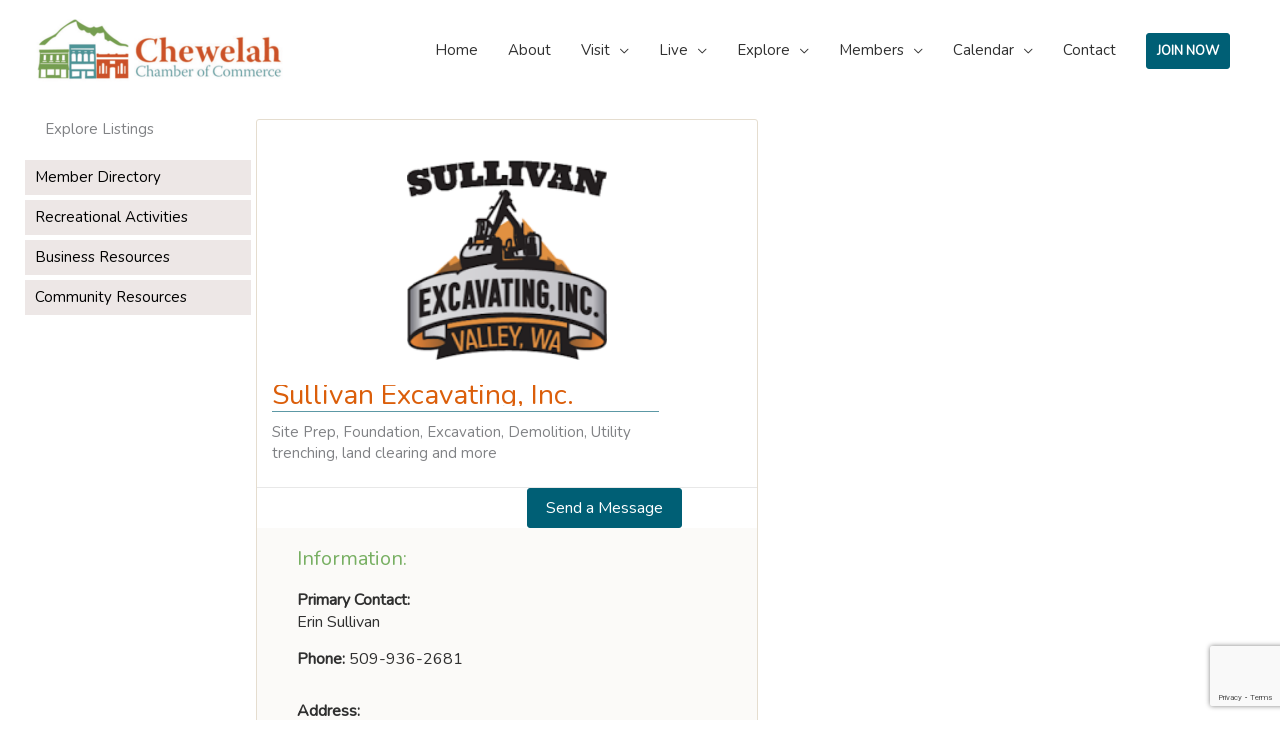

--- FILE ---
content_type: text/html; charset=utf-8
request_url: https://www.google.com/recaptcha/api2/anchor?ar=1&k=6LewdAksAAAAAJVAwfbLonde95srJBtxqWTLrqE1&co=aHR0cHM6Ly9jaGV3ZWxhaC5vcmc6NDQz&hl=en&v=PoyoqOPhxBO7pBk68S4YbpHZ&size=invisible&anchor-ms=20000&execute-ms=30000&cb=fwcf32fn75w
body_size: 49001
content:
<!DOCTYPE HTML><html dir="ltr" lang="en"><head><meta http-equiv="Content-Type" content="text/html; charset=UTF-8">
<meta http-equiv="X-UA-Compatible" content="IE=edge">
<title>reCAPTCHA</title>
<style type="text/css">
/* cyrillic-ext */
@font-face {
  font-family: 'Roboto';
  font-style: normal;
  font-weight: 400;
  font-stretch: 100%;
  src: url(//fonts.gstatic.com/s/roboto/v48/KFO7CnqEu92Fr1ME7kSn66aGLdTylUAMa3GUBHMdazTgWw.woff2) format('woff2');
  unicode-range: U+0460-052F, U+1C80-1C8A, U+20B4, U+2DE0-2DFF, U+A640-A69F, U+FE2E-FE2F;
}
/* cyrillic */
@font-face {
  font-family: 'Roboto';
  font-style: normal;
  font-weight: 400;
  font-stretch: 100%;
  src: url(//fonts.gstatic.com/s/roboto/v48/KFO7CnqEu92Fr1ME7kSn66aGLdTylUAMa3iUBHMdazTgWw.woff2) format('woff2');
  unicode-range: U+0301, U+0400-045F, U+0490-0491, U+04B0-04B1, U+2116;
}
/* greek-ext */
@font-face {
  font-family: 'Roboto';
  font-style: normal;
  font-weight: 400;
  font-stretch: 100%;
  src: url(//fonts.gstatic.com/s/roboto/v48/KFO7CnqEu92Fr1ME7kSn66aGLdTylUAMa3CUBHMdazTgWw.woff2) format('woff2');
  unicode-range: U+1F00-1FFF;
}
/* greek */
@font-face {
  font-family: 'Roboto';
  font-style: normal;
  font-weight: 400;
  font-stretch: 100%;
  src: url(//fonts.gstatic.com/s/roboto/v48/KFO7CnqEu92Fr1ME7kSn66aGLdTylUAMa3-UBHMdazTgWw.woff2) format('woff2');
  unicode-range: U+0370-0377, U+037A-037F, U+0384-038A, U+038C, U+038E-03A1, U+03A3-03FF;
}
/* math */
@font-face {
  font-family: 'Roboto';
  font-style: normal;
  font-weight: 400;
  font-stretch: 100%;
  src: url(//fonts.gstatic.com/s/roboto/v48/KFO7CnqEu92Fr1ME7kSn66aGLdTylUAMawCUBHMdazTgWw.woff2) format('woff2');
  unicode-range: U+0302-0303, U+0305, U+0307-0308, U+0310, U+0312, U+0315, U+031A, U+0326-0327, U+032C, U+032F-0330, U+0332-0333, U+0338, U+033A, U+0346, U+034D, U+0391-03A1, U+03A3-03A9, U+03B1-03C9, U+03D1, U+03D5-03D6, U+03F0-03F1, U+03F4-03F5, U+2016-2017, U+2034-2038, U+203C, U+2040, U+2043, U+2047, U+2050, U+2057, U+205F, U+2070-2071, U+2074-208E, U+2090-209C, U+20D0-20DC, U+20E1, U+20E5-20EF, U+2100-2112, U+2114-2115, U+2117-2121, U+2123-214F, U+2190, U+2192, U+2194-21AE, U+21B0-21E5, U+21F1-21F2, U+21F4-2211, U+2213-2214, U+2216-22FF, U+2308-230B, U+2310, U+2319, U+231C-2321, U+2336-237A, U+237C, U+2395, U+239B-23B7, U+23D0, U+23DC-23E1, U+2474-2475, U+25AF, U+25B3, U+25B7, U+25BD, U+25C1, U+25CA, U+25CC, U+25FB, U+266D-266F, U+27C0-27FF, U+2900-2AFF, U+2B0E-2B11, U+2B30-2B4C, U+2BFE, U+3030, U+FF5B, U+FF5D, U+1D400-1D7FF, U+1EE00-1EEFF;
}
/* symbols */
@font-face {
  font-family: 'Roboto';
  font-style: normal;
  font-weight: 400;
  font-stretch: 100%;
  src: url(//fonts.gstatic.com/s/roboto/v48/KFO7CnqEu92Fr1ME7kSn66aGLdTylUAMaxKUBHMdazTgWw.woff2) format('woff2');
  unicode-range: U+0001-000C, U+000E-001F, U+007F-009F, U+20DD-20E0, U+20E2-20E4, U+2150-218F, U+2190, U+2192, U+2194-2199, U+21AF, U+21E6-21F0, U+21F3, U+2218-2219, U+2299, U+22C4-22C6, U+2300-243F, U+2440-244A, U+2460-24FF, U+25A0-27BF, U+2800-28FF, U+2921-2922, U+2981, U+29BF, U+29EB, U+2B00-2BFF, U+4DC0-4DFF, U+FFF9-FFFB, U+10140-1018E, U+10190-1019C, U+101A0, U+101D0-101FD, U+102E0-102FB, U+10E60-10E7E, U+1D2C0-1D2D3, U+1D2E0-1D37F, U+1F000-1F0FF, U+1F100-1F1AD, U+1F1E6-1F1FF, U+1F30D-1F30F, U+1F315, U+1F31C, U+1F31E, U+1F320-1F32C, U+1F336, U+1F378, U+1F37D, U+1F382, U+1F393-1F39F, U+1F3A7-1F3A8, U+1F3AC-1F3AF, U+1F3C2, U+1F3C4-1F3C6, U+1F3CA-1F3CE, U+1F3D4-1F3E0, U+1F3ED, U+1F3F1-1F3F3, U+1F3F5-1F3F7, U+1F408, U+1F415, U+1F41F, U+1F426, U+1F43F, U+1F441-1F442, U+1F444, U+1F446-1F449, U+1F44C-1F44E, U+1F453, U+1F46A, U+1F47D, U+1F4A3, U+1F4B0, U+1F4B3, U+1F4B9, U+1F4BB, U+1F4BF, U+1F4C8-1F4CB, U+1F4D6, U+1F4DA, U+1F4DF, U+1F4E3-1F4E6, U+1F4EA-1F4ED, U+1F4F7, U+1F4F9-1F4FB, U+1F4FD-1F4FE, U+1F503, U+1F507-1F50B, U+1F50D, U+1F512-1F513, U+1F53E-1F54A, U+1F54F-1F5FA, U+1F610, U+1F650-1F67F, U+1F687, U+1F68D, U+1F691, U+1F694, U+1F698, U+1F6AD, U+1F6B2, U+1F6B9-1F6BA, U+1F6BC, U+1F6C6-1F6CF, U+1F6D3-1F6D7, U+1F6E0-1F6EA, U+1F6F0-1F6F3, U+1F6F7-1F6FC, U+1F700-1F7FF, U+1F800-1F80B, U+1F810-1F847, U+1F850-1F859, U+1F860-1F887, U+1F890-1F8AD, U+1F8B0-1F8BB, U+1F8C0-1F8C1, U+1F900-1F90B, U+1F93B, U+1F946, U+1F984, U+1F996, U+1F9E9, U+1FA00-1FA6F, U+1FA70-1FA7C, U+1FA80-1FA89, U+1FA8F-1FAC6, U+1FACE-1FADC, U+1FADF-1FAE9, U+1FAF0-1FAF8, U+1FB00-1FBFF;
}
/* vietnamese */
@font-face {
  font-family: 'Roboto';
  font-style: normal;
  font-weight: 400;
  font-stretch: 100%;
  src: url(//fonts.gstatic.com/s/roboto/v48/KFO7CnqEu92Fr1ME7kSn66aGLdTylUAMa3OUBHMdazTgWw.woff2) format('woff2');
  unicode-range: U+0102-0103, U+0110-0111, U+0128-0129, U+0168-0169, U+01A0-01A1, U+01AF-01B0, U+0300-0301, U+0303-0304, U+0308-0309, U+0323, U+0329, U+1EA0-1EF9, U+20AB;
}
/* latin-ext */
@font-face {
  font-family: 'Roboto';
  font-style: normal;
  font-weight: 400;
  font-stretch: 100%;
  src: url(//fonts.gstatic.com/s/roboto/v48/KFO7CnqEu92Fr1ME7kSn66aGLdTylUAMa3KUBHMdazTgWw.woff2) format('woff2');
  unicode-range: U+0100-02BA, U+02BD-02C5, U+02C7-02CC, U+02CE-02D7, U+02DD-02FF, U+0304, U+0308, U+0329, U+1D00-1DBF, U+1E00-1E9F, U+1EF2-1EFF, U+2020, U+20A0-20AB, U+20AD-20C0, U+2113, U+2C60-2C7F, U+A720-A7FF;
}
/* latin */
@font-face {
  font-family: 'Roboto';
  font-style: normal;
  font-weight: 400;
  font-stretch: 100%;
  src: url(//fonts.gstatic.com/s/roboto/v48/KFO7CnqEu92Fr1ME7kSn66aGLdTylUAMa3yUBHMdazQ.woff2) format('woff2');
  unicode-range: U+0000-00FF, U+0131, U+0152-0153, U+02BB-02BC, U+02C6, U+02DA, U+02DC, U+0304, U+0308, U+0329, U+2000-206F, U+20AC, U+2122, U+2191, U+2193, U+2212, U+2215, U+FEFF, U+FFFD;
}
/* cyrillic-ext */
@font-face {
  font-family: 'Roboto';
  font-style: normal;
  font-weight: 500;
  font-stretch: 100%;
  src: url(//fonts.gstatic.com/s/roboto/v48/KFO7CnqEu92Fr1ME7kSn66aGLdTylUAMa3GUBHMdazTgWw.woff2) format('woff2');
  unicode-range: U+0460-052F, U+1C80-1C8A, U+20B4, U+2DE0-2DFF, U+A640-A69F, U+FE2E-FE2F;
}
/* cyrillic */
@font-face {
  font-family: 'Roboto';
  font-style: normal;
  font-weight: 500;
  font-stretch: 100%;
  src: url(//fonts.gstatic.com/s/roboto/v48/KFO7CnqEu92Fr1ME7kSn66aGLdTylUAMa3iUBHMdazTgWw.woff2) format('woff2');
  unicode-range: U+0301, U+0400-045F, U+0490-0491, U+04B0-04B1, U+2116;
}
/* greek-ext */
@font-face {
  font-family: 'Roboto';
  font-style: normal;
  font-weight: 500;
  font-stretch: 100%;
  src: url(//fonts.gstatic.com/s/roboto/v48/KFO7CnqEu92Fr1ME7kSn66aGLdTylUAMa3CUBHMdazTgWw.woff2) format('woff2');
  unicode-range: U+1F00-1FFF;
}
/* greek */
@font-face {
  font-family: 'Roboto';
  font-style: normal;
  font-weight: 500;
  font-stretch: 100%;
  src: url(//fonts.gstatic.com/s/roboto/v48/KFO7CnqEu92Fr1ME7kSn66aGLdTylUAMa3-UBHMdazTgWw.woff2) format('woff2');
  unicode-range: U+0370-0377, U+037A-037F, U+0384-038A, U+038C, U+038E-03A1, U+03A3-03FF;
}
/* math */
@font-face {
  font-family: 'Roboto';
  font-style: normal;
  font-weight: 500;
  font-stretch: 100%;
  src: url(//fonts.gstatic.com/s/roboto/v48/KFO7CnqEu92Fr1ME7kSn66aGLdTylUAMawCUBHMdazTgWw.woff2) format('woff2');
  unicode-range: U+0302-0303, U+0305, U+0307-0308, U+0310, U+0312, U+0315, U+031A, U+0326-0327, U+032C, U+032F-0330, U+0332-0333, U+0338, U+033A, U+0346, U+034D, U+0391-03A1, U+03A3-03A9, U+03B1-03C9, U+03D1, U+03D5-03D6, U+03F0-03F1, U+03F4-03F5, U+2016-2017, U+2034-2038, U+203C, U+2040, U+2043, U+2047, U+2050, U+2057, U+205F, U+2070-2071, U+2074-208E, U+2090-209C, U+20D0-20DC, U+20E1, U+20E5-20EF, U+2100-2112, U+2114-2115, U+2117-2121, U+2123-214F, U+2190, U+2192, U+2194-21AE, U+21B0-21E5, U+21F1-21F2, U+21F4-2211, U+2213-2214, U+2216-22FF, U+2308-230B, U+2310, U+2319, U+231C-2321, U+2336-237A, U+237C, U+2395, U+239B-23B7, U+23D0, U+23DC-23E1, U+2474-2475, U+25AF, U+25B3, U+25B7, U+25BD, U+25C1, U+25CA, U+25CC, U+25FB, U+266D-266F, U+27C0-27FF, U+2900-2AFF, U+2B0E-2B11, U+2B30-2B4C, U+2BFE, U+3030, U+FF5B, U+FF5D, U+1D400-1D7FF, U+1EE00-1EEFF;
}
/* symbols */
@font-face {
  font-family: 'Roboto';
  font-style: normal;
  font-weight: 500;
  font-stretch: 100%;
  src: url(//fonts.gstatic.com/s/roboto/v48/KFO7CnqEu92Fr1ME7kSn66aGLdTylUAMaxKUBHMdazTgWw.woff2) format('woff2');
  unicode-range: U+0001-000C, U+000E-001F, U+007F-009F, U+20DD-20E0, U+20E2-20E4, U+2150-218F, U+2190, U+2192, U+2194-2199, U+21AF, U+21E6-21F0, U+21F3, U+2218-2219, U+2299, U+22C4-22C6, U+2300-243F, U+2440-244A, U+2460-24FF, U+25A0-27BF, U+2800-28FF, U+2921-2922, U+2981, U+29BF, U+29EB, U+2B00-2BFF, U+4DC0-4DFF, U+FFF9-FFFB, U+10140-1018E, U+10190-1019C, U+101A0, U+101D0-101FD, U+102E0-102FB, U+10E60-10E7E, U+1D2C0-1D2D3, U+1D2E0-1D37F, U+1F000-1F0FF, U+1F100-1F1AD, U+1F1E6-1F1FF, U+1F30D-1F30F, U+1F315, U+1F31C, U+1F31E, U+1F320-1F32C, U+1F336, U+1F378, U+1F37D, U+1F382, U+1F393-1F39F, U+1F3A7-1F3A8, U+1F3AC-1F3AF, U+1F3C2, U+1F3C4-1F3C6, U+1F3CA-1F3CE, U+1F3D4-1F3E0, U+1F3ED, U+1F3F1-1F3F3, U+1F3F5-1F3F7, U+1F408, U+1F415, U+1F41F, U+1F426, U+1F43F, U+1F441-1F442, U+1F444, U+1F446-1F449, U+1F44C-1F44E, U+1F453, U+1F46A, U+1F47D, U+1F4A3, U+1F4B0, U+1F4B3, U+1F4B9, U+1F4BB, U+1F4BF, U+1F4C8-1F4CB, U+1F4D6, U+1F4DA, U+1F4DF, U+1F4E3-1F4E6, U+1F4EA-1F4ED, U+1F4F7, U+1F4F9-1F4FB, U+1F4FD-1F4FE, U+1F503, U+1F507-1F50B, U+1F50D, U+1F512-1F513, U+1F53E-1F54A, U+1F54F-1F5FA, U+1F610, U+1F650-1F67F, U+1F687, U+1F68D, U+1F691, U+1F694, U+1F698, U+1F6AD, U+1F6B2, U+1F6B9-1F6BA, U+1F6BC, U+1F6C6-1F6CF, U+1F6D3-1F6D7, U+1F6E0-1F6EA, U+1F6F0-1F6F3, U+1F6F7-1F6FC, U+1F700-1F7FF, U+1F800-1F80B, U+1F810-1F847, U+1F850-1F859, U+1F860-1F887, U+1F890-1F8AD, U+1F8B0-1F8BB, U+1F8C0-1F8C1, U+1F900-1F90B, U+1F93B, U+1F946, U+1F984, U+1F996, U+1F9E9, U+1FA00-1FA6F, U+1FA70-1FA7C, U+1FA80-1FA89, U+1FA8F-1FAC6, U+1FACE-1FADC, U+1FADF-1FAE9, U+1FAF0-1FAF8, U+1FB00-1FBFF;
}
/* vietnamese */
@font-face {
  font-family: 'Roboto';
  font-style: normal;
  font-weight: 500;
  font-stretch: 100%;
  src: url(//fonts.gstatic.com/s/roboto/v48/KFO7CnqEu92Fr1ME7kSn66aGLdTylUAMa3OUBHMdazTgWw.woff2) format('woff2');
  unicode-range: U+0102-0103, U+0110-0111, U+0128-0129, U+0168-0169, U+01A0-01A1, U+01AF-01B0, U+0300-0301, U+0303-0304, U+0308-0309, U+0323, U+0329, U+1EA0-1EF9, U+20AB;
}
/* latin-ext */
@font-face {
  font-family: 'Roboto';
  font-style: normal;
  font-weight: 500;
  font-stretch: 100%;
  src: url(//fonts.gstatic.com/s/roboto/v48/KFO7CnqEu92Fr1ME7kSn66aGLdTylUAMa3KUBHMdazTgWw.woff2) format('woff2');
  unicode-range: U+0100-02BA, U+02BD-02C5, U+02C7-02CC, U+02CE-02D7, U+02DD-02FF, U+0304, U+0308, U+0329, U+1D00-1DBF, U+1E00-1E9F, U+1EF2-1EFF, U+2020, U+20A0-20AB, U+20AD-20C0, U+2113, U+2C60-2C7F, U+A720-A7FF;
}
/* latin */
@font-face {
  font-family: 'Roboto';
  font-style: normal;
  font-weight: 500;
  font-stretch: 100%;
  src: url(//fonts.gstatic.com/s/roboto/v48/KFO7CnqEu92Fr1ME7kSn66aGLdTylUAMa3yUBHMdazQ.woff2) format('woff2');
  unicode-range: U+0000-00FF, U+0131, U+0152-0153, U+02BB-02BC, U+02C6, U+02DA, U+02DC, U+0304, U+0308, U+0329, U+2000-206F, U+20AC, U+2122, U+2191, U+2193, U+2212, U+2215, U+FEFF, U+FFFD;
}
/* cyrillic-ext */
@font-face {
  font-family: 'Roboto';
  font-style: normal;
  font-weight: 900;
  font-stretch: 100%;
  src: url(//fonts.gstatic.com/s/roboto/v48/KFO7CnqEu92Fr1ME7kSn66aGLdTylUAMa3GUBHMdazTgWw.woff2) format('woff2');
  unicode-range: U+0460-052F, U+1C80-1C8A, U+20B4, U+2DE0-2DFF, U+A640-A69F, U+FE2E-FE2F;
}
/* cyrillic */
@font-face {
  font-family: 'Roboto';
  font-style: normal;
  font-weight: 900;
  font-stretch: 100%;
  src: url(//fonts.gstatic.com/s/roboto/v48/KFO7CnqEu92Fr1ME7kSn66aGLdTylUAMa3iUBHMdazTgWw.woff2) format('woff2');
  unicode-range: U+0301, U+0400-045F, U+0490-0491, U+04B0-04B1, U+2116;
}
/* greek-ext */
@font-face {
  font-family: 'Roboto';
  font-style: normal;
  font-weight: 900;
  font-stretch: 100%;
  src: url(//fonts.gstatic.com/s/roboto/v48/KFO7CnqEu92Fr1ME7kSn66aGLdTylUAMa3CUBHMdazTgWw.woff2) format('woff2');
  unicode-range: U+1F00-1FFF;
}
/* greek */
@font-face {
  font-family: 'Roboto';
  font-style: normal;
  font-weight: 900;
  font-stretch: 100%;
  src: url(//fonts.gstatic.com/s/roboto/v48/KFO7CnqEu92Fr1ME7kSn66aGLdTylUAMa3-UBHMdazTgWw.woff2) format('woff2');
  unicode-range: U+0370-0377, U+037A-037F, U+0384-038A, U+038C, U+038E-03A1, U+03A3-03FF;
}
/* math */
@font-face {
  font-family: 'Roboto';
  font-style: normal;
  font-weight: 900;
  font-stretch: 100%;
  src: url(//fonts.gstatic.com/s/roboto/v48/KFO7CnqEu92Fr1ME7kSn66aGLdTylUAMawCUBHMdazTgWw.woff2) format('woff2');
  unicode-range: U+0302-0303, U+0305, U+0307-0308, U+0310, U+0312, U+0315, U+031A, U+0326-0327, U+032C, U+032F-0330, U+0332-0333, U+0338, U+033A, U+0346, U+034D, U+0391-03A1, U+03A3-03A9, U+03B1-03C9, U+03D1, U+03D5-03D6, U+03F0-03F1, U+03F4-03F5, U+2016-2017, U+2034-2038, U+203C, U+2040, U+2043, U+2047, U+2050, U+2057, U+205F, U+2070-2071, U+2074-208E, U+2090-209C, U+20D0-20DC, U+20E1, U+20E5-20EF, U+2100-2112, U+2114-2115, U+2117-2121, U+2123-214F, U+2190, U+2192, U+2194-21AE, U+21B0-21E5, U+21F1-21F2, U+21F4-2211, U+2213-2214, U+2216-22FF, U+2308-230B, U+2310, U+2319, U+231C-2321, U+2336-237A, U+237C, U+2395, U+239B-23B7, U+23D0, U+23DC-23E1, U+2474-2475, U+25AF, U+25B3, U+25B7, U+25BD, U+25C1, U+25CA, U+25CC, U+25FB, U+266D-266F, U+27C0-27FF, U+2900-2AFF, U+2B0E-2B11, U+2B30-2B4C, U+2BFE, U+3030, U+FF5B, U+FF5D, U+1D400-1D7FF, U+1EE00-1EEFF;
}
/* symbols */
@font-face {
  font-family: 'Roboto';
  font-style: normal;
  font-weight: 900;
  font-stretch: 100%;
  src: url(//fonts.gstatic.com/s/roboto/v48/KFO7CnqEu92Fr1ME7kSn66aGLdTylUAMaxKUBHMdazTgWw.woff2) format('woff2');
  unicode-range: U+0001-000C, U+000E-001F, U+007F-009F, U+20DD-20E0, U+20E2-20E4, U+2150-218F, U+2190, U+2192, U+2194-2199, U+21AF, U+21E6-21F0, U+21F3, U+2218-2219, U+2299, U+22C4-22C6, U+2300-243F, U+2440-244A, U+2460-24FF, U+25A0-27BF, U+2800-28FF, U+2921-2922, U+2981, U+29BF, U+29EB, U+2B00-2BFF, U+4DC0-4DFF, U+FFF9-FFFB, U+10140-1018E, U+10190-1019C, U+101A0, U+101D0-101FD, U+102E0-102FB, U+10E60-10E7E, U+1D2C0-1D2D3, U+1D2E0-1D37F, U+1F000-1F0FF, U+1F100-1F1AD, U+1F1E6-1F1FF, U+1F30D-1F30F, U+1F315, U+1F31C, U+1F31E, U+1F320-1F32C, U+1F336, U+1F378, U+1F37D, U+1F382, U+1F393-1F39F, U+1F3A7-1F3A8, U+1F3AC-1F3AF, U+1F3C2, U+1F3C4-1F3C6, U+1F3CA-1F3CE, U+1F3D4-1F3E0, U+1F3ED, U+1F3F1-1F3F3, U+1F3F5-1F3F7, U+1F408, U+1F415, U+1F41F, U+1F426, U+1F43F, U+1F441-1F442, U+1F444, U+1F446-1F449, U+1F44C-1F44E, U+1F453, U+1F46A, U+1F47D, U+1F4A3, U+1F4B0, U+1F4B3, U+1F4B9, U+1F4BB, U+1F4BF, U+1F4C8-1F4CB, U+1F4D6, U+1F4DA, U+1F4DF, U+1F4E3-1F4E6, U+1F4EA-1F4ED, U+1F4F7, U+1F4F9-1F4FB, U+1F4FD-1F4FE, U+1F503, U+1F507-1F50B, U+1F50D, U+1F512-1F513, U+1F53E-1F54A, U+1F54F-1F5FA, U+1F610, U+1F650-1F67F, U+1F687, U+1F68D, U+1F691, U+1F694, U+1F698, U+1F6AD, U+1F6B2, U+1F6B9-1F6BA, U+1F6BC, U+1F6C6-1F6CF, U+1F6D3-1F6D7, U+1F6E0-1F6EA, U+1F6F0-1F6F3, U+1F6F7-1F6FC, U+1F700-1F7FF, U+1F800-1F80B, U+1F810-1F847, U+1F850-1F859, U+1F860-1F887, U+1F890-1F8AD, U+1F8B0-1F8BB, U+1F8C0-1F8C1, U+1F900-1F90B, U+1F93B, U+1F946, U+1F984, U+1F996, U+1F9E9, U+1FA00-1FA6F, U+1FA70-1FA7C, U+1FA80-1FA89, U+1FA8F-1FAC6, U+1FACE-1FADC, U+1FADF-1FAE9, U+1FAF0-1FAF8, U+1FB00-1FBFF;
}
/* vietnamese */
@font-face {
  font-family: 'Roboto';
  font-style: normal;
  font-weight: 900;
  font-stretch: 100%;
  src: url(//fonts.gstatic.com/s/roboto/v48/KFO7CnqEu92Fr1ME7kSn66aGLdTylUAMa3OUBHMdazTgWw.woff2) format('woff2');
  unicode-range: U+0102-0103, U+0110-0111, U+0128-0129, U+0168-0169, U+01A0-01A1, U+01AF-01B0, U+0300-0301, U+0303-0304, U+0308-0309, U+0323, U+0329, U+1EA0-1EF9, U+20AB;
}
/* latin-ext */
@font-face {
  font-family: 'Roboto';
  font-style: normal;
  font-weight: 900;
  font-stretch: 100%;
  src: url(//fonts.gstatic.com/s/roboto/v48/KFO7CnqEu92Fr1ME7kSn66aGLdTylUAMa3KUBHMdazTgWw.woff2) format('woff2');
  unicode-range: U+0100-02BA, U+02BD-02C5, U+02C7-02CC, U+02CE-02D7, U+02DD-02FF, U+0304, U+0308, U+0329, U+1D00-1DBF, U+1E00-1E9F, U+1EF2-1EFF, U+2020, U+20A0-20AB, U+20AD-20C0, U+2113, U+2C60-2C7F, U+A720-A7FF;
}
/* latin */
@font-face {
  font-family: 'Roboto';
  font-style: normal;
  font-weight: 900;
  font-stretch: 100%;
  src: url(//fonts.gstatic.com/s/roboto/v48/KFO7CnqEu92Fr1ME7kSn66aGLdTylUAMa3yUBHMdazQ.woff2) format('woff2');
  unicode-range: U+0000-00FF, U+0131, U+0152-0153, U+02BB-02BC, U+02C6, U+02DA, U+02DC, U+0304, U+0308, U+0329, U+2000-206F, U+20AC, U+2122, U+2191, U+2193, U+2212, U+2215, U+FEFF, U+FFFD;
}

</style>
<link rel="stylesheet" type="text/css" href="https://www.gstatic.com/recaptcha/releases/PoyoqOPhxBO7pBk68S4YbpHZ/styles__ltr.css">
<script nonce="IoioHOon6b1BGJP7AIgwhA" type="text/javascript">window['__recaptcha_api'] = 'https://www.google.com/recaptcha/api2/';</script>
<script type="text/javascript" src="https://www.gstatic.com/recaptcha/releases/PoyoqOPhxBO7pBk68S4YbpHZ/recaptcha__en.js" nonce="IoioHOon6b1BGJP7AIgwhA">
      
    </script></head>
<body><div id="rc-anchor-alert" class="rc-anchor-alert"></div>
<input type="hidden" id="recaptcha-token" value="[base64]">
<script type="text/javascript" nonce="IoioHOon6b1BGJP7AIgwhA">
      recaptcha.anchor.Main.init("[\x22ainput\x22,[\x22bgdata\x22,\x22\x22,\[base64]/[base64]/MjU1Ong/[base64]/[base64]/[base64]/[base64]/[base64]/[base64]/[base64]/[base64]/[base64]/[base64]/[base64]/[base64]/[base64]/[base64]/[base64]\\u003d\x22,\[base64]\x22,\x22w7k4w6UpfcOAD3rDlGTCisOCwpNcf8KsRFMUw5HCn8OOw4VNw5LDg8K4WcOlOAtfwrFtP31WwrptwrTCnwXDjyPClcKcwrnDssKXdizDjMKjUn9Ew5nCniYDwoQFXiNzw7LDgMOHw5fDqcKncsKUworCmcO3b8OlTcOgFcO7wqosccOlLMKfMcOKA2/Cg3bCkWbCtMOGIxfClsKvZV/DhMORCsKDbsKKBMO0wr/DgivDqMOQwokKHMKvdMOBF3wmZsOow7rCpsKgw7A9wpPDqTfCvMOtICfDp8KqZ1NEwojDmcKIwp8KwoTCkgvCksOOw69NwrHCrcKsEsKjw48xQmoVBUjDusK1FcKxwprCoHjDvMKawr/[base64]/[base64]/[base64]/[base64]/[base64]/[base64]/DosOewp9TWG7Dl8OZcwEuEGdJw6gzNHXCn8K/U8OALzxrwoxmw6J1f8KuFsOMwobDg8Ofw7jCpBx/f8K6XSXCkj91AFcUwoh/YW0JUMKLaWZHV0NPZ3h1RhlvMsO7BgNYwq3DuHbDl8K5w7cVw4rDgBvDql5Pe8KMw7HCilsXJcKjLS3CucOWwpspw6jCkygvwpXCmsKjwrHDrcO7Y8K4wp7Dgg5mSsOkw4hawrgew79lNUISJWA7acKMwr/Do8KOAMOKwobCnVV1w4jCvWQ5wph+w4gUw70Ib8OPH8OEwok+bMOvwoYYZRlawo45Pn1nw44ZGcOmwr/DoQDDs8KjwpHCgx7CmQ7CrcOAUcOjaMKMwoQWwpEnOsKgwqkkacKcwpouw67DiDHDkXVfVjfDnDsBPsKJwpTDhMODdmPClHRHwr4bw6AbwrDCnzEIek7DkcOmwqQ4wpbDpsKBw5dFTXhcwqLDksOFwq7DnMK4wosAQMKkw7fDv8KBXMOTEcOsMxtPE8OMw6bCnicrwp/DhHQYw6Fuw5bDpRFeTcKsIMKsbcOiSMO2w78qJ8OSIC/[base64]/DtsOpWiU/[base64]/CrXEvUMOwwqhYwqgtw7HCi08GFMOmwos1Q8K4woU8fXlgw4vDnsKsC8KdwqvDqcK6fcOTAzrCjcKFwo1IwpXCocK/wprCp8OmYMKSBFgPw5gEOsKWSsOoMFoewohzKi3CsRccE1J/w7nCmMK7wr95wonDlMO+aR3CqyLCgcOWFsOpwpnDnmzCh8OVM8OMFsO1anF0w7g6d8KeEsOza8K2w7rDigTDjsK0w7g8AsOuG0jCoUQOwrsCFsK7PSAbccOUwrF+d1/[base64]/RsKZc8KJP1ZNFB/[base64]/CvxPCm8OQa8OPC31Yb8O5dxLCpMOeecOnw7ZSe8O/THrCrFoZA8KbwqzDlmzDmsK+JjUdGTHCui9dw70Re8Kow4LDvCpqwrw8wrfDvSzCn3rChBHDhMKowoANOcKcOMKbw4hpwrrDgy3Ds8K0w7nDsMObLsK1X8OFMRoswqTCqBnDkArDq3Z+w55Fw4TCt8OBw5d+P8KXecO/w5HDrsKMZMKrw6fCsV/CugLCpwXCqBN1w5d9JMK7w6s6XHUPwrrDsXg7XTrCnx/[base64]/DmsKVYzPDkmHDh01YwqPCl8ODw5kewrXCvsKNRsK/wobCmcKsw6F6aMKDw7LDnjzDslfDsyrCnA3Co8KzfcOdw5nDssKFwqDCncOXw7nCsTTCv8OSG8KLawjDgsK2J8KCw4xZMRpFUMOnfMKldQQqeV/[base64]/ChjPCnXkPw796wpV9ExXDuMK/HRMlDDgYw5LDmh19wr/CiMK7eQHCjMKXw6vDnwnDolnCvcKywp3CisKWw402bcOgwprCjV3Do1jCsV3CtC57w5NBwrHDjhvDoSM9H8Kqb8Kuwr1uw5ZrDSzDshQkwq9aHcKqHiZqw4Itwod7wo5rw7bDrcO4w6/DtcKNwoIMw61vw4bDr8KRXCDCmMOfKsKtwpcJUsOGejgzw6J4w57Cj8KPBydKwoMpw5PCtU9qw4ILOw9Xf8OVLE3DhcOlwobDuT/CgjERAWorP8KdbMOrwrjDoD8FQXXCjcONJcOBXnxrK0FRw7HCkg4vNmgLwp/DusKfw6kRwqPConI8XVotwrfDl3Y9wpXDlMKTw7cOw4NzclDDs8KVbMOyw69/IMKww6wLSg3DrsO/R8OPf8Ozcy/ClUDCgCTDizjCmMKgWsOhNMO1BALDvXrDgFfDv8KbwonChsKlw5ImRsO9w4hPHBHDjnTDhUfCpk3Cti4WfQbCksOmw43Di8KrwrPCoVlPTnfCrl1EX8Khw6DCgsKAwobCrinDtQ0nfFYGD1FNWBPDqk/Cl8KhwrLCgMK6FMO6wrDDp8KfUTjDnnDDq1fDi8OKAsOnworDgsKew6rDusKHLxBhwohQwpPDs1dZwoHDpsOdw6sVwrwXwpXDtcOeYQnDgkzDp8O0wo8xw7YnQsKZw7PCvWTDn8O+wqfDu8OUdgDDs8O+w7LDqgbCt8KUcmrCiXwvw5TCpcODwrcSMMOXwrPChUp/w5FCwqDCqcOJccKZAzDCtMKNflTDmCRIwrjDsUcmwrBgw607ZVbDl2Zxw4UOwpEZwosgwpdZwoN8BUrCjUnCgcKyw4bCsMOcw7QFw4oQwr1Nwp/Co8OUIzNXw4EjwoYyw7PCvUXCq8K0V8OYNmbCny9fW8KeBUhgDMK+wqHDpQTCglUpw4Bzwo/Do8KMwok1WMKRwq5vw7VgdCkww6Y0B0YTwqvDrinDq8KZDMO3IcKiMk9tQVJOwoHClsOPwpdsQMO8w7I/[base64]/OMOyAsOyw6zDn8OvLjDCkgJLO3oywrUGW8OtdChZasOowrXCq8O3w6FkAsOYwoTDqAl8wrPDgMOXw5zCv8K3wrl8w5PCh3TDkk7CnsKUwq7Do8O/[base64]/DkMKbPsOcw6o5YlzDm31yw4/[base64]/[base64]/w44jwqcXw4FbV3BhJGofFMOFeyPCsEvDpcOoH1JMwrXDmcOXw6Q3wpDDmGsrQVQ3w4zCtcKGRcKnbcKOw6Y6flfCoDbChEt4wqpMHMKjw7zDnsKdI8KTVFrDqsKNZcOhOsOCE1/DqsKsw77DuD3DnzNLwrBpXMKNwog6w5XCs8O2BzvCt8Ouwpk/[base64]/DoMOtwpnDr8OfesK4Q3gIw6UMw7UGwoXDg8OzwoUMBSjCuMKnw4lDTXYZwpx/K8KFIiLCnUUbd012w6NGS8ORX8Kzw6sQw4d1F8KPQAxxwrIswpbDr8OtQ2MlwpHCrMKjwqjCpMOLM0bCoSI5w4/CjQIuI8KgC20XMRnDiFfDlytrw5BpP2JPw6l4RsO/CyN8w5bCoCHDvMOuwp5bw5HDtMO2woTCnQMXDsK4w4fCjsKnXMK/cibCtBXDpzHDl8OPaMKxwrscwrvDtQAUwq9jwrvCqGICw5PDoEDDlsO8woDDrcO1BMKjWH10w4nCvCENLMOPwoxRwo0Dw5tZFk5zc8K2wqV1Emk/w7Zuw7jCmWloWsK1YDETEkrCqWXCpgVhwrFZw7LDlsK2fMKOXnkDf8OqEMK/wqMfwos8GjfDi3pMFcK8EzzCrXTCusOZwrJtEcKrFMOAw5h7wppMwrXDqjcGwos/wqdNEMOBB1Byw67CicKNdTTDkMO8w5d9wr1RwpkEdnHDijbDhUzDiBkOJh91YsKWBsKzw6wEDDHDssK5wrPCqMOeNgnCkivCmMO+FMO8PRbCjMO8w4AGw4UHwqrDgXEOwrfCiiDCrsKtwrFPCRl+wqgSwpfDpcO0UQ7DvhjCrcK7T8OHSmtTwqLDjz/CgicGW8O/[base64]/w7k0c0p3IsOrU8K5bWvCvid0wp9Nw6/Dp8KVw6grUsOmwoPCr8O+wrrDhV7DnFlgwr/DicKYwpHDrMOeS8Klwq0IBmlhdcOSw7/ClnIfHDDCn8OlWVxUwq/[base64]/CsyJ+YMOlw77Cug3CtcOPZMO3Q8Ogwo5Jw69cHDxfw6LCq1PCicO0D8O9w5Bmw7BxLcOuwopWwrbDvnlSdDJQW3Rgw4ViOMKawpdsw7vDjsOOw7NTw7TDiWHDjMKmwrrDlzbDtA49wrEEcGPDiWBYw7XDpGPCqBHCusOjwoTCjsK0JMKJwqcPwrojaGdbc2piw61iw7/DmHfDvsO+wpTCkMKowozCksK5allQN2Meb2hyGX/DtMKOwoNLw61LI8KfS8O5w4XDtcOQGcOiwpfCpScKPcOoH3DCqXQ9w7vDuSjClnsvYsKqw50Aw5/CpFUzah7ClcO0wo0YU8Ksw4TDh8KeT8OcwqBbeUzCsBXDokdcwpfCtEMTAsKmOnTCqlxdw6smfMK5AsO3FcKfABkZwpoNwqVJw4ccw55Tw7PDhSY3VVlmYMKtwqt3EcKjwrXDscOFOcKLw4/[base64]/[base64]/CtsKhXMK1wqItw4YASUoVwoolw77CicOqesKOw4E4wrcrM8KdwrjDn8OlwrYTT8KXw6pgw43CgEHCqMOuwp3CmsK7wpsWN8KCfMKIwqnDtwLDmMKwwqxiOTAOb2bCisKjQG53LcKgeXDCksOjwpzCqxstw73DvUTCsn/ChxptBMKQwqnCrFZUwoXCqXd9w4HCpT7CjMOXEX5kw5nDusOXw6zCg0DCqcOvRcOJRxxUC2JbFsO/w6HDkh4AHDjCqcOYw4PDqMO9R8KPw5cDXmTDrMKBZ3Q0w6rCg8Oaw4Vvw5omw4PCmsOcanFAccOlM8Kwwo7CqMKJBsKLw58cZsOPw4TCjXkFd8KpNMK1H8OLdcKSJ3bCssOKTld/GgBFwqtCGikEPcKqw5wccBgbwpwdw7XCgl/Dm2F0w5hBbSnDtMKrwrcJTcOswrIcwq7CsljCvjZOPGXCicOwM8OaG0zDlADDpjEGwqHCgFZGI8KGwr9AAinDvsOcwoDDksKKw4DCkMOxEcO8Q8Khd8OBR8OQw7B8U8K2eRAgwr/DuFrDlcKVScO3w5YiZMORHcOjw658w4w0wqPCrcKYRirDg2PDjEMiwojDiV3CsMOZNsO1w7EKMcKGJXE/w7AVe8OZETkWWWdewr3Ct8KFw4rDnWQnBMK3woB2FVbDmCUVWcOhcMKqwpFawohvw69Bwp/DvMKVCMOHXsK+wozDgH7DlmUiwrLCqMK0IsOjScO3TMO6Q8OKIMOBHcKHOi9RA8OHJQRsH18awodfH8OKw7/CgsOkwq3CvkvDqzPDtMOeasKGfClLwoo8NQN1BsK4w7YLHMO6w6bCsMOnEF4hXMOMwr3ClmRKwq/CjyzCgiolw4xoICYxw4jCr2VdXUPCli1Lw4/CpS/CgD9Rwq9bBMORwprDvCXDg8ONw4wUwpfDt1Njwo8UQcOfdsOUXcKjXlvDtClkE14EF8O0OAgNwqjCu2fDq8Omw4XCk8KqCyh2w7sbw6ddeiE7wqnDhR7ClMKFCk3CiB/ChWjCosK9OAp6Ky1Aw5HCscOJb8KgwrrCkcKFccKPVsOsfjbDq8OgBV3CjMOuOjZsw70SXS43wrNYwo4HfsO6wpYVwpbCi8OVwp4jH0zCt11iF2rDvmfDj8Khw7fDt8KRBcObwrLDrnZNw6VMWMOdw6hxf0zDosKdWsKHw6kBwpwedWE6NcOWw5nDhsO/SsOlPcOxw6zCmAIkw47CuMK4J8K5ORDDuUMIwq7Dn8KTw7bDjsK+w41JIMOew4A0EMK/L14wwr3DiQ8yBnZ7O3/[base64]/Cs8Ofwo53PRnDrMOdDMKrwpTCvMKwZcKESi1MYU7DssOQGsOwHgt2w7Jiw6nDpDczwpXDtcKzwrY2w70uUVwpKypxwqlJwr/ClH0EY8Kyw4XCoisreAXDhSpSDsKMXcKJfyHDq8ODwp0WC8KyITZ4w6A+w5TDv8OkIBHDumTDusKnIGAJw57Cj8Kww6XCjsOswp3CkHh4wpvDmR/[base64]/[base64]/BB3Dk8OQLsK8ZRVEaUk6OMOyBQvCqMOzw48DImI0wrzCn0piwpbDrMOLQBc/Qzpow6ZCwqvCr8ODw63ClibDq8ObLsOMwo7ClD/DsXfDqEdpMMOqASTDrcOtdsKawrUIwonCiQrDiMK9wrNLwqdHw6TCqT9KZcOnQXgCwrwNwoQGwrbCpisbbMKGw7lKwo/DhsOfw7HDjCM/VEXCmsOIwqtmw4fCswNfBsOgLsKLw7dnw5A/PBLDjcOaw7XDuRR6woLCuVoawrbCkAkEw7vCmktowrddGArDomzDqcKXwqLCuMK6woUMw5/CmMKDSgfDgsKHbsKJw4p1wqsPw7XCnwBWwogEwoTDkHRNw6zCo8OwwqVFGyLDnVY0w6XDl2/DqHzCtMOxHsKUccKgwrTCksKEwpDCjcKhIsKVwrfDjsKww6lLwqRabQodTWhpfcOKRgLDmMKhZMO6w6x6ElF5wo5XVMOGEcKNe8OIw78zwptfG8Ovwq9JF8Ksw6Quw7pFRsKjWMOLDsOMKWE2wpPCrH3DusKywq/[base64]/[base64]/[base64]/[base64]/[base64]/DjcOTSRcUHSDDnMK0fTgaw4HDoxTCmMORw4Bvd3IowrIlAcK+R8K2w4cbwp02O8Kkw5XCosOmFMKtw7tCRT/DkXV1RMK5Q0TDoGU6wpTCk0Qjw6hYb8K1OxvDuijDpcKYelTCnQ0tw5tICsK+AcKTLU0uYA/CoEHCg8KyU1zCqVjDuUxdMsKmw7Q8w5HCjcK+fjVoWn1MO8Oew7PCq8OrwprDoglSw6NCN1DCp8O6HlvDosOswqtKA8O7wrPCrh0hWcKwA1TDtnTCvsKYUAN6w7ZmRGjDuh0SwqjCrALCmnlaw4Qtw63DrXdTFsOqW8KHwogpwodKw5Mxwp/DjcKdwqvCkBzDuMO9XSrDgsONCsOoXk3DrTJxwpsfOMKbw4XChcOhw580wppawrYpXizDhmzCvC8jw4rDgMKLTcOOPkUewpQmwrHChsKZwrPDlMK+w7LDgMKrw55zwpcZBDR0wrZzNcKUw7jCrA46KQIwKMOPwqbDoMKAA1/Duh7DjVdzR8K8w4vDscObwqHCg0prwqTCisKZKMOiwoNdbRXCoMOiMR47w5jCtQjCpCYKwrVPAhdLcG3ChWXCncKpWynClMK7w4IVS8OHw7vDk8Kkw53ChcOgwojCi3DCgVTDusOjV0zCqsOASizDvMOOw7zCtW3DgcOSES3CrsOIcsKZwojClSbDiRwHw7oCMj/CpcOFEsKmbsOwRcOabcKlwptyUlbCsVjDssKJB8KSw63DlBXCsHArw6LCtcO0wrjCtcK9EgnCh8Omw4lPAT3CocKVJgJidizDk8KRaEg1dMKae8K+bcKZwr/CosKPbMKyX8O6woF5TnLCkMOqwpnCtsOcw4wCwpTCrDdMNMOZMRHCt8OsUTcLwpFIw6dnJMKhwrsMw61VwqnCon/[base64]/QsKEClnDp2tWH8K/w7jDh3LDtcK1FDoYwotdwpAwwoMsBV8TwoNIw6jDsmlgW8OHTMKVwqVlYmI2AFPCmxonwobDoH3Dq8KnUm3Dr8O/[base64]/[base64]/UxnCvsOzeUJHw5zChV7DmW8jw5FOwrw7wqvDh8O+wrwaw7LCmcKiwqbDkRPDh2LCtDZWwrFnPHXCs8KQw4nCtMK9w6fCiMOjVcKJacOawo/CkXfCjcK5wrFlwojCo1Fxw7PDu8KUHRUcwoTCgjXDuSPCkcO4w7DCvTFIwoR6woHDnMOkesKlQcOtVkZfKwIRX8KawrI6wqk1eHRpVsOGByIICS/CvgplWsOAEjwYHMK2D33CsErCpENmw61tw6vCncOGw4FHwr3DnTIUNBZswpDCpsKvw53CrEPDrwfDscOuwoFpw4/[base64]/[base64]/[base64]/[base64]/NcKDYcKxdzHDlsK9w44qWnXCjsKTB3/[base64]/[base64]/[base64]/[base64]/DgyEaIMOHdMOeNcKTVRPCjsK6Gh/ClcKNw53CtlrCqS4oTcOQw4nCghweLwpLwr7CncOqwqwewpICwrXClh4cw7HDgcKrwqAMRWbDjsKLI05DGH/DoMK8w641w7RrNcKlUUDCrF87QcKLw77DjlVRPEZOw4LCjxZ1wrU8wq7Cp0TDogNNZMKIeGLCosKSw6oofBHCpWTCv24Xw6LCucKUKsOsw6JzwrnCnMKsJ1wWNcO1wrDCusKHZ8O1eRjDlhYzScKAwprCsBFPw6tzwroAQ1XCk8OrVA/DhGRmUcO9w7kZZGTCnUrDoMKTwoTDiTfCrMO9wplRw6bCm1VkAi0/A3hWwoUjw5nCjDDClSTDh2Y2w7FKdXQoNkXCh8O4KMKvwrwIIFtPYxfCgMKCT3s6HUM8P8OOWsK3BRRWYVfCkMOlW8KBGGF/ci9nUDUqwrTDuTE7L8OswqzCi3LCsFVcw5kZw7QSIUgYw4TCtF3CnUvDqMKiw5Rww4EWecO6w6QqwqPCtMK2NE/DgcOuTcK4a8K5w4XDjcOSw6DCiRHDrjUuLxfCiCBnWGDCucO8w5ITwpXDjsKkw4HDqiABwpsbHl/DuBUDwpvDvj7DjEtMwrrDqWvDpTfCisKbw4AhBsOAH8KHw47DtMKwYmgIw7LCrcOpJD8QcMKdQQ3DriAgw7LDoEB6R8OBw6R0NyjDn1R3w5TDsMOpwocawqxkw7TDosOYwoZtFVfCmCJmw5RAw4/CrsKRVMKqw6XDvsKcVBB9w6AbFMKGIijDu0xVflbCk8KHVkfDl8KZw5HDlAlywpfCjcOmwqY6w6XClMKOw5nCnMOHFsKvelZkRMOpwqkldC/Cp8O7wqbCmX/DisOswpTCpMKpQGFoRS3CtDzCvcKDAQTDpT7DiS3Dk8OOw7d+wpVVw6PCtMKSwqDCn8K/[base64]/[base64]/[base64]/Ct8OnFcKgesOnw54dw587wpTCrG1gJcOLwo12VcOCw7TDgsOSDMOBcQ7CosKIKRfClMOMMsOWw67DohnCkMOVw7LDo2jCuxDCj3vDp2opwpksw7owScOjwpI0VihRwq7DlCDDg8O1ecKIMl3DjcKHw6nClkkDwoMpW8O/w5E/w4RXBMO7XMOkwrsNJEsqJMOfwolVTMK6wp7CisKYC8KxMcKewoXDskwpJgAmw5x/Xn7Dsj7DmkNJwojDoW5/[base64]/DlXjDkg/DknnCnW91w4MNw710w6BCw4Ixw7bDq8ObUcKcR8KIw4PCqcK9wotWZMO2TV7CqcKswonDq8KzwqY6A0TCuFbCjMO7PAwrw6HDvMOVTVHClw/DshJGwpfCvMOWZUtVSxhuwrUZw5fDtz4Ew5lwTsOgwrI2w6lAw4HCmAxsw5o9wqbDgH8QFMK8J8OYQVvDi2EHbcOhwqZawr/ChCh0wo1VwqQWRsKcw6dxwqPDkMKtwrI+Z2rCtUTCqsO/SVnCvMOnBH7CkMKdw6c6fmwQIy1nw444RMKiD2FjMHUgOcOddcKUw6MESQ3DjnMEw6UtwpFDw4PCunbDu8OOD0MZHMKqPWN/A0vDsnFlB8K4w4sIOsOvN0jClSgAIBPDi8Ogw43DgsKLw73DknTCi8KOLWvCoMO7w4HDhcKFw5lYL1lAw65bKcOBwpJjw4tuKcKYCxXDosK/w7XDtsOHwpHDiiZQw51mGcOew7LCpQnDrMO5D8OSw7pFw58Hw6VdwqhlAQ3DoXIqwpo0Y8Opwp1nLMKhP8OcFgIcw67DsCfCtWjCq27Dv3PCj2PDvF90Uz/ChlrDoFZgRcO3woEGwpN3woU0woxCw4JvRMO2LzDDuHhxLcKfw5VxZhlEwrVAF8KPw451w6DCnsOMwoZ+NMOlwqIKFcKkwq3DjMK+w6nCtB53wpvCjhAQA8ODCMKvQcKow6UdwrAHw6VMTR3Cj8KNEjfCr8OwN092w4fDlBQqeTHCisO8w6gFwqgPOhVXW8OVwqrDsE/ChMOHdMKnAMKaGcObcXXCvsOIw4XDuXwlw5zDicK/wrbDnzd1wrrCg8KLwqpuw684w7jDtVhHAGTCmcKWGsOqw7x1w6fDrDXCqHk6w7Bfw5DCiALCnyENH8K7QVrCj8ONCiXCoFs0D8Kbw47Dv8KyecO1Zndawr1VBMKpw6jCo8KCw4DChcKHeRYQwqTCog4tEMKTw5TDhR4tJj/Dn8KWwoEOw6jDuH1zCMKbwpfCixnDinRgwoLDpcOhw77CosOjw5Y9TcK9aAMMS8O9EAxKNBN2w7bDqic9wr1Jwot5w6/DhgdSwojCoTQww4RxwoJcUyLDkcOwwqZtw7lgAzRow5VNw7bCqcKsPytoBlXDjFDCqsKNwpPDoRwmw4Exw4jDqjfDvsKQw7/Cl2VJw5R9w4MyT8Khwq/DkivDvmUUbXN7wqbCnQbDnCfCsx5rwonCtQvCqmMTw5k4w6XDjw3CusK0X8KOwpTDjcOGw4c+Ng9aw51yasKYwpTCu3XCksOXw4g0wpzDncK/w6fDvXpdwoPDo39lIcKNagBawqDCkMODw6DDljVFXsOiIcOyw7VxVsOPEkhcwpcMScObw5AVwoJCw5DCqFtiwq/Dh8Kuwo3DgsK3NRwMEcO0WEvDjmPChwFqworDoMKvw7PDmWPDksO/LV7DgsOYwo7DrcOsYQvCigDCilMewpbCl8KPJsKVf8K9w55Vw4/DmMKwwpIQw7TDsMKKw5jCuWHDp2UQEcOCwqEse2jCnsKLwpTCn8Kxwp/DmgvDtMOmwoXCtDPDpsOrw7fCqcKiwrAtOQgUMsOrwrFAwolEFcK1DT0aBMO0O1nCgMK0CcKpwpXCvgPDvkZ+TiEgwqPCiwRcBkzDusO7NgPDvMKew44vYy7CrxfDisKlw7Qcw5PCtsOnJSHDu8Kaw5ctbsKAwpjDp8K9cCMcU2jDtGwMwp56HsKhOsOMw7s0wpgtwr/[base64]/CjjwrwrtdHcKCwrTCmMORQ8Kew6zDpcO8wpAWw7ZkZEJhwoEDfQzCiVrDtcOWPmjCpFHDhwxGJ8OTwq7Dm08JwoXCmsOmPw96w7nDrsKdZsKKMArDpALCiTUHwrFORBXCoMOswo4xf0jDtz7CusOxOWjCscK6FQQtUsKsbzBOwo/[base64]/[base64]/CgcOYQBViwqllLHklw6Z2akjDoz/[base64]/JsOnMw4FM8ORBsKmbwnChQzDssKeNAppwqkTw70Awr/DhcOJX2EUS8OTw7jCmi7DmCzClsKUwr/CiElVXgUvwr8mwovCvljDix7CoRB5wrPCpUvCqG/ChhTDhsOgw4whw4QADmrDicOzwo0Cw5gEEcKxwr3CvcOswrHCojNZwpjCtsK7LsOFwofDtMOUw6sdw6HCmMK2wrkHwqrCr8Kkw6J8w5jDqGcSwrfCpMKMw6t4w4UUw7UZHcOqdQvDs3PDisKtwqA7wqbDp8O7eGzCuMKawpnCnkt6H8KVw5A3wpzCtMK7a8KTPT/[base64]/DtMKlwrTClRlDfMOuwpjDtcKywrQwcUjCqsOFwq4UQ8KAw4TCn8OFw43DrcK1w6zDpTrDncKvwrJKwrdDw7oJUMO1V8Ksw7hzdMK3wpXCvcOhw4NIbzdkJxvDm0DDp27DlGTDjU0kb8OXS8OuMcODUHJVwoghCDXDkjDCmcKILMO1w7HCrmd/wrpPPsOEOMK5wpoRfMOZfsOxPRBAw456fSVacMOOw5XDjT7CqC1Nw5bDjcOFQsOuw7jCmzfDvMKWJcOgSAYxCcKmW0lUwokZw6UHw65/wrczw5FyOcOKwog4wqvCg8OWwpp7w7HDgz1bLsOiTMKSBMK4w6LCqGcSd8OBEsOdUC3CmlvDkQDCtH12NknCjRFow53Di1DCgkozZ8KMw7rCoMONw53CmDxqX8OBHhZGw6Vcw4/CjFLCp8Ktw5kGw6LDicOwJcKlGcK/e8KfSMOrw5A7esODMV8/eMKQw5/[base64]/[base64]/DnMOkCcOmwrd+w5dfAMOkw79lwp1LYHBKwrZ6w7PDuMO9wptRwoDCgMOhwqYGw57DgT/DrsOcwpbCvFw5PcKrw4bDugNkw6BQK8OuwqJUW8OzFQQqw7xcOcKqFg4mwqMOw61swq4CZgRCNDrDicOUeijDkgsww4XClMKUw6PDl0vDr2vCqcKdw4Yow6HDgHBmIMONw7E8w7bCvRHDnV7Do8Kxw5nCmx/[base64]/[base64]/DkDDCpSHDt8OOwos/aMKDwq3DrDMTHHrDomLDnsKew5nDkiMdwq/CtsOaOMO4CE09w4zCpHwAwoZKccOGw5TDsWDDusKIwpVGQ8Ovw5PCgBfDtC/[base64]/wpnDmcOHw5bDniw1w7TDrsOMw5DChAIRPMK1wpNKwptPPsOCL1nDt8O1J8KlJVzCk8KAwrUvwo8IDcK3wrTChz4dw4vDicOlNzvCtTQDw4lqw4HDiMOVw74UwojCj0Iow7khw6E5MWrCrsOBGsO0JsOWDsKAW8KcFm1YRDNeUV/DtMO6w7jCn1Z4wpk9wqbDlsOeSsK/wqXCsQUbwqA6eyHDgz/[base64]/CrMO7w5d2w6xyw5vDvsO9wo1Jwp9qwoTCpsOsCMOhQcKLaElXB8Obw53Cq8O6ZMKvw7HCrhjDssOGUCzDssOCJQciwqV3dMOrfMO9I8OJNsK0wqrDrgNEwpVhw7oxwqYzw5nCo8KBwpLDjmrDmWPChExeYMOaSsO6wo5/w7rDvxXDpsOJaMOXw6AsNSgcw6w6wrM5TsK/w4YTFDwxw6fCtEsTV8OoVFXCmzhPwqgmUhfDhsONc8O2w77CgUIJw4/Dr8KwcBHDiV5PwqIXWMKoBsORYVEwAMK/w57Ds8KMLQJ+QykxwpPCiRvCtx/DmMOgeGgUEcOTQsOtw4t9ccK3wrLCoHfDswvCrW3Dmnhww4ZIVn8vw7nDscKMNznDn8OMwrXDo0RTw4oEw7PDvlLCusKsLMOCwrfChsK+woPCin/Du8K0wo9jHw3DiMKjw4fCixAVw4NaBTjDhDh0ZcOAw5DDhmtcw6FXNFLDuMO+eGN4ZlcGw5XCn8O0VVnCvTBBwrY8w5XDjsOAZcKiIsKcw71yw49WO8KfwpzCq8KCZxHCgk/DhVs0wrTCtS5XC8KXaz5IG3ZSwovCl8KAC0xQdz/Cq8Kbwo58w7LCqsO7e8KTZMKPw4rDiC56MEXDiyoRwrwTwpjDicK4VCciwrrCs1dHw57Cg8OYTsOTIsKNYT5Qw53CkDLDiEPDoWRSWcOpw6ZWanITw5tZPXXCoAZJKcKTwr/[base64]/CtcOPw61Qw57CocKpw6QyIMKuOsKgOcK/[base64]/CqzrCsMKdM8ORLh5dw5/DkMOhTcODwpkzFsKGImDCk8O9w5fClGnClx13w5jCqcOpw58qMFNFP8K+DxfCnz3DiwYUwrHDjMO6w7TDmAfDvA1VDTNya8Kcwp0yGMOww4Newq1SKsKkwoLDiMOywolrw4/Cnh1iBgrCoMOfw4NFdsKcw7TDgMORw73CmRcowoJNbBAIG14dw5txwrxTw7FYE8KnM8OYw6TDh2AcesOQwp7DiMKkGk92wprCokvDrFTCrSnCuMKTWBN9PcOMYMOxw4Vnw5LCtm/CrsK9w6fDj8Oaw5dRIFpASsKUQAnCrsK4Nz4pwqY+w6vDssKEw6fCpcOZwozDpgp1w7fCpcOnwpxGwozDnQdywqbDvcKlw4hJwp4eCcOJBsOJw6zDgGV5Rx0jwpHDh8Kgwp7CsVTCpkTDui/CryXChhTCnWYFwrZQdT/Cq8Klw7TCgsK6woYmQW7Co8KSw53CpkFvFMORw7DDpAYDwrt6Cw8fwpgge2DCmyFuw5YMNgt7wqbCmFhvwodFEcKTUBvDpHbCmMOTw6XCicKCdsK0wo0twr/Cv8K3wpJ5McOpwq3ChsKUOMK7RxzDtsOmJwXDv2Z/LMKrwrfDhsODRcKlbMKbwozCoWfDpDLDihDCvibCs8OKNigsw5h0w4nDgMOtOlfDinPCl2EIw5/[base64]/[base64]/DuMOzXcKFw6ByOMOew6nDskAewqXDtcOxcMKFw43Co1TDjANBwqgdwoEnw6Jew6oFw7dQFcKtasKowqbDkcK8PMO2ZTPDmFQQcsOmw7LCrMOBw5AxUsOcM8KfwqPDqsKSKXFEwrHCklzChMOfOMK3wojCpwzDrRR1fsO7FB1LIMOmw5UUwqdFwoLDrsK1CiIkw7PDgh/[base64]/w7/Di04EIy7DsTbCv0xZERE4e8K5wqN1bMKJwr/Dl8KRF8Ogw6HCqcO+DjF7My/DrcORw4oLfRTCuxxvAyEEHsOfDDjDk8K/w7cbYDJ6dxPDisO9CcKKNsKOwp/CisO9A0TDu33DnAE0w67DhMOaTnTChDFCSULDgg4Fw7cnD8OLLxXDiCPDncK+VDU3NlbCuikMw7YxcUUywrFUwrQeS2LDuMK/wpnCiGlmQcKMOcK3YsO+UQQyMMKtFsKgwog4w5zCjT9OEDvDgiAeBsK3OltZGBIAOWcEQTrDo0jDoEbDvyg+w6krw4B7Q8KqJHA7e8Osw63DlMOUwozCkXZn\x22],null,[\x22conf\x22,null,\x226LewdAksAAAAAJVAwfbLonde95srJBtxqWTLrqE1\x22,0,null,null,null,1,[21,125,63,73,95,87,41,43,42,83,102,105,109,121],[1017145,159],0,null,null,null,null,0,null,0,null,700,1,null,0,\[base64]/76lBhnEnQkZnOKMAhnM8xEZ\x22,0,0,null,null,1,null,0,0,null,null,null,0],\x22https://chewelah.org:443\x22,null,[3,1,1],null,null,null,1,3600,[\x22https://www.google.com/intl/en/policies/privacy/\x22,\x22https://www.google.com/intl/en/policies/terms/\x22],\x22gbwzl04yLHJiP/7IT0QNb8Y0TuIHKA+yy0AywUpeXs4\\u003d\x22,1,0,null,1,1769071877269,0,0,[62,122],null,[149],\x22RC-vxCYUCFwPye5aw\x22,null,null,null,null,null,\x220dAFcWeA7ghI8Wa63tTcznepwkXx-S6PELoIl1tdyx-BktO7ekW7kjsTeJXtyrYd2ypHSU7LraiTnh8GsuZWVP_CAUuV-kQLWxnQ\x22,1769154677218]");
    </script></body></html>

--- FILE ---
content_type: text/css
request_url: https://chewelah.org/wp-content/uploads/bb-plugin/cache/6a004916d6dd0d5f16524a8b5fb34b45-layout-bundle.css?ver=2.9.4.1-1.5.2.1
body_size: 14157
content:
.fl-builder-content *,.fl-builder-content *:before,.fl-builder-content *:after {-webkit-box-sizing: border-box;-moz-box-sizing: border-box;box-sizing: border-box;}.fl-row:before,.fl-row:after,.fl-row-content:before,.fl-row-content:after,.fl-col-group:before,.fl-col-group:after,.fl-col:before,.fl-col:after,.fl-module:not([data-accepts]):before,.fl-module:not([data-accepts]):after,.fl-module-content:before,.fl-module-content:after {display: table;content: " ";}.fl-row:after,.fl-row-content:after,.fl-col-group:after,.fl-col:after,.fl-module:not([data-accepts]):after,.fl-module-content:after {clear: both;}.fl-clear {clear: both;}.fl-row,.fl-row-content {margin-left: auto;margin-right: auto;min-width: 0;}.fl-row-content-wrap {position: relative;}.fl-builder-mobile .fl-row-bg-photo .fl-row-content-wrap {background-attachment: scroll;}.fl-row-bg-video,.fl-row-bg-video .fl-row-content,.fl-row-bg-embed,.fl-row-bg-embed .fl-row-content {position: relative;}.fl-row-bg-video .fl-bg-video,.fl-row-bg-embed .fl-bg-embed-code {bottom: 0;left: 0;overflow: hidden;position: absolute;right: 0;top: 0;}.fl-row-bg-video .fl-bg-video video,.fl-row-bg-embed .fl-bg-embed-code video {bottom: 0;left: 0px;max-width: none;position: absolute;right: 0;top: 0px;}.fl-row-bg-video .fl-bg-video video {min-width: 100%;min-height: 100%;width: auto;height: auto;}.fl-row-bg-video .fl-bg-video iframe,.fl-row-bg-embed .fl-bg-embed-code iframe {pointer-events: none;width: 100vw;height: 56.25vw; max-width: none;min-height: 100vh;min-width: 177.77vh; position: absolute;top: 50%;left: 50%;-ms-transform: translate(-50%, -50%); -webkit-transform: translate(-50%, -50%); transform: translate(-50%, -50%);}.fl-bg-video-fallback {background-position: 50% 50%;background-repeat: no-repeat;background-size: cover;bottom: 0px;left: 0px;position: absolute;right: 0px;top: 0px;}.fl-row-bg-slideshow,.fl-row-bg-slideshow .fl-row-content {position: relative;}.fl-row .fl-bg-slideshow {bottom: 0;left: 0;overflow: hidden;position: absolute;right: 0;top: 0;z-index: 0;}.fl-builder-edit .fl-row .fl-bg-slideshow * {bottom: 0;height: auto !important;left: 0;position: absolute !important;right: 0;top: 0;}.fl-row-bg-overlay .fl-row-content-wrap:after {border-radius: inherit;content: '';display: block;position: absolute;top: 0;right: 0;bottom: 0;left: 0;z-index: 0;}.fl-row-bg-overlay .fl-row-content {position: relative;z-index: 1;}.fl-row-default-height .fl-row-content-wrap,.fl-row-custom-height .fl-row-content-wrap {display: -webkit-box;display: -webkit-flex;display: -ms-flexbox;display: flex;min-height: 100vh;}.fl-row-overlap-top .fl-row-content-wrap {display: -webkit-inline-box;display: -webkit-inline-flex;display: -moz-inline-box;display: -ms-inline-flexbox;display: inline-flex;width: 100%;}.fl-row-default-height .fl-row-content-wrap,.fl-row-custom-height .fl-row-content-wrap {min-height: 0;}.fl-row-default-height .fl-row-content,.fl-row-full-height .fl-row-content,.fl-row-custom-height .fl-row-content {-webkit-box-flex: 1 1 auto; -moz-box-flex: 1 1 auto;-webkit-flex: 1 1 auto;-ms-flex: 1 1 auto;flex: 1 1 auto;}.fl-row-default-height .fl-row-full-width.fl-row-content,.fl-row-full-height .fl-row-full-width.fl-row-content,.fl-row-custom-height .fl-row-full-width.fl-row-content {max-width: 100%;width: 100%;}.fl-row-default-height.fl-row-align-center .fl-row-content-wrap,.fl-row-full-height.fl-row-align-center .fl-row-content-wrap,.fl-row-custom-height.fl-row-align-center .fl-row-content-wrap {-webkit-align-items: center;-webkit-box-align: center;-webkit-box-pack: center;-webkit-justify-content: center;-ms-flex-align: center;-ms-flex-pack: center;justify-content: center;align-items: center;}.fl-row-default-height.fl-row-align-bottom .fl-row-content-wrap,.fl-row-full-height.fl-row-align-bottom .fl-row-content-wrap,.fl-row-custom-height.fl-row-align-bottom .fl-row-content-wrap {-webkit-align-items: flex-end;-webkit-justify-content: flex-end;-webkit-box-align: end;-webkit-box-pack: end;-ms-flex-align: end;-ms-flex-pack: end;justify-content: flex-end;align-items: flex-end;}.fl-col-group-equal-height {display: flex;flex-wrap: wrap;width: 100%;}.fl-col-group-equal-height.fl-col-group-has-child-loading {flex-wrap: nowrap;}.fl-col-group-equal-height .fl-col,.fl-col-group-equal-height .fl-col-content {display: flex;flex: 1 1 auto;}.fl-col-group-equal-height .fl-col-content {flex-direction: column;flex-shrink: 1;min-width: 1px;max-width: 100%;width: 100%;}.fl-col-group-equal-height:before,.fl-col-group-equal-height .fl-col:before,.fl-col-group-equal-height .fl-col-content:before,.fl-col-group-equal-height:after,.fl-col-group-equal-height .fl-col:after,.fl-col-group-equal-height .fl-col-content:after{content: none;}.fl-col-group-nested.fl-col-group-equal-height.fl-col-group-align-top .fl-col-content,.fl-col-group-equal-height.fl-col-group-align-top .fl-col-content {justify-content: flex-start;}.fl-col-group-nested.fl-col-group-equal-height.fl-col-group-align-center .fl-col-content,.fl-col-group-equal-height.fl-col-group-align-center .fl-col-content {justify-content: center;}.fl-col-group-nested.fl-col-group-equal-height.fl-col-group-align-bottom .fl-col-content,.fl-col-group-equal-height.fl-col-group-align-bottom .fl-col-content {justify-content: flex-end;}.fl-col-group-equal-height.fl-col-group-align-center .fl-col-group {width: 100%;}.fl-col {float: left;min-height: 1px;}.fl-col-bg-overlay .fl-col-content {position: relative;}.fl-col-bg-overlay .fl-col-content:after {border-radius: inherit;content: '';display: block;position: absolute;top: 0;right: 0;bottom: 0;left: 0;z-index: 0;}.fl-col-bg-overlay .fl-module {position: relative;z-index: 2;}.single:not(.woocommerce).single-fl-builder-template .fl-content {width: 100%;}.fl-builder-layer {position: absolute;top:0;left:0;right: 0;bottom: 0;z-index: 0;pointer-events: none;overflow: hidden;}.fl-builder-shape-layer {z-index: 0;}.fl-builder-shape-layer.fl-builder-bottom-edge-layer {z-index: 1;}.fl-row-bg-overlay .fl-builder-shape-layer {z-index: 1;}.fl-row-bg-overlay .fl-builder-shape-layer.fl-builder-bottom-edge-layer {z-index: 2;}.fl-row-has-layers .fl-row-content {z-index: 1;}.fl-row-bg-overlay .fl-row-content {z-index: 2;}.fl-builder-layer > * {display: block;position: absolute;top:0;left:0;width: 100%;}.fl-builder-layer + .fl-row-content {position: relative;}.fl-builder-layer .fl-shape {fill: #aaa;stroke: none;stroke-width: 0;width:100%;}@supports (-webkit-touch-callout: inherit) {.fl-row.fl-row-bg-parallax .fl-row-content-wrap,.fl-row.fl-row-bg-fixed .fl-row-content-wrap {background-position: center !important;background-attachment: scroll !important;}}@supports (-webkit-touch-callout: none) {.fl-row.fl-row-bg-fixed .fl-row-content-wrap {background-position: center !important;background-attachment: scroll !important;}}.fl-clearfix:before,.fl-clearfix:after {display: table;content: " ";}.fl-clearfix:after {clear: both;}.sr-only {position: absolute;width: 1px;height: 1px;padding: 0;overflow: hidden;clip: rect(0,0,0,0);white-space: nowrap;border: 0;}.fl-builder-content a.fl-button,.fl-builder-content a.fl-button:visited {border-radius: 4px;-moz-border-radius: 4px;-webkit-border-radius: 4px;display: inline-block;font-size: 16px;font-weight: normal;line-height: 18px;padding: 12px 24px;text-decoration: none;text-shadow: none;}.fl-builder-content .fl-button:hover {text-decoration: none;}.fl-builder-content .fl-button:active {position: relative;top: 1px;}.fl-builder-content .fl-button-width-full .fl-button {display: block;text-align: center;}.fl-builder-content .fl-button-width-custom .fl-button {display: inline-block;text-align: center;max-width: 100%;}.fl-builder-content .fl-button-left {text-align: left;}.fl-builder-content .fl-button-center {text-align: center;}.fl-builder-content .fl-button-right {text-align: right;}.fl-builder-content .fl-button i {font-size: 1.3em;height: auto;margin-right:8px;vertical-align: middle;width: auto;}.fl-builder-content .fl-button i.fl-button-icon-after {margin-left: 8px;margin-right: 0;}.fl-builder-content .fl-button-has-icon .fl-button-text {vertical-align: middle;}.fl-icon-wrap {display: inline-block;}.fl-icon {display: table-cell;vertical-align: middle;}.fl-icon a {text-decoration: none;}.fl-icon i {float: right;height: auto;width: auto;}.fl-icon i:before {border: none !important;height: auto;width: auto;}.fl-icon-text {display: table-cell;text-align: left;padding-left: 15px;vertical-align: middle;}.fl-icon-text-empty {display: none;}.fl-icon-text *:last-child {margin: 0 !important;padding: 0 !important;}.fl-icon-text a {text-decoration: none;}.fl-icon-text span {display: block;}.fl-icon-text span.mce-edit-focus {min-width: 1px;}.fl-module img {max-width: 100%;}.fl-photo {line-height: 0;position: relative;}.fl-photo-align-left {text-align: left;}.fl-photo-align-center {text-align: center;}.fl-photo-align-right {text-align: right;}.fl-photo-content {display: inline-block;line-height: 0;position: relative;max-width: 100%;}.fl-photo-img-svg {width: 100%;}.fl-photo-content img {display: inline;height: auto;max-width: 100%;}.fl-photo-crop-circle img {-webkit-border-radius: 100%;-moz-border-radius: 100%;border-radius: 100%;}.fl-photo-caption {font-size: 13px;line-height: 18px;overflow: hidden;text-overflow: ellipsis;}.fl-photo-caption-below {padding-bottom: 20px;padding-top: 10px;}.fl-photo-caption-hover {background: rgba(0,0,0,0.7);bottom: 0;color: #fff;left: 0;opacity: 0;filter: alpha(opacity = 0);padding: 10px 15px;position: absolute;right: 0;-webkit-transition:opacity 0.3s ease-in;-moz-transition:opacity 0.3s ease-in;transition:opacity 0.3s ease-in;}.fl-photo-content:hover .fl-photo-caption-hover {opacity: 100;filter: alpha(opacity = 100);}.fl-builder-pagination,.fl-builder-pagination-load-more {padding: 40px 0;}.fl-builder-pagination ul.page-numbers {list-style: none;margin: 0;padding: 0;text-align: center;}.fl-builder-pagination li {display: inline-block;list-style: none;margin: 0;padding: 0;}.fl-builder-pagination li a.page-numbers,.fl-builder-pagination li span.page-numbers {border: 1px solid #e6e6e6;display: inline-block;padding: 5px 10px;margin: 0 0 5px;}.fl-builder-pagination li a.page-numbers:hover,.fl-builder-pagination li span.current {background: #f5f5f5;text-decoration: none;}.fl-slideshow,.fl-slideshow * {-webkit-box-sizing: content-box;-moz-box-sizing: content-box;box-sizing: content-box;}.fl-slideshow .fl-slideshow-image img {max-width: none !important;}.fl-slideshow-social {line-height: 0 !important;}.fl-slideshow-social * {margin: 0 !important;}.fl-builder-content .bx-wrapper .bx-viewport {background: transparent;border: none;box-shadow: none;-moz-box-shadow: none;-webkit-box-shadow: none;left: 0;}.mfp-wrap button.mfp-arrow,.mfp-wrap button.mfp-arrow:active,.mfp-wrap button.mfp-arrow:hover,.mfp-wrap button.mfp-arrow:focus {background: transparent !important;border: none !important;outline: none;position: absolute;top: 50%;box-shadow: none !important;-moz-box-shadow: none !important;-webkit-box-shadow: none !important;}.mfp-wrap .mfp-close,.mfp-wrap .mfp-close:active,.mfp-wrap .mfp-close:hover,.mfp-wrap .mfp-close:focus {background: transparent !important;border: none !important;outline: none;position: absolute;top: 0;box-shadow: none !important;-moz-box-shadow: none !important;-webkit-box-shadow: none !important;}.admin-bar .mfp-wrap .mfp-close,.admin-bar .mfp-wrap .mfp-close:active,.admin-bar .mfp-wrap .mfp-close:hover,.admin-bar .mfp-wrap .mfp-close:focus {top: 32px!important;}img.mfp-img {padding: 0;}.mfp-counter {display: none;}.mfp-wrap .mfp-preloader.fa {font-size: 30px;}.fl-form-field {margin-bottom: 15px;}.fl-form-field input.fl-form-error {border-color: #DD6420;}.fl-form-error-message {clear: both;color: #DD6420;display: none;padding-top: 8px;font-size: 12px;font-weight: lighter;}.fl-form-button-disabled {opacity: 0.5;}.fl-animation {opacity: 0;}body.fl-no-js .fl-animation {opacity: 1;}.fl-builder-preview .fl-animation,.fl-builder-edit .fl-animation,.fl-animated {opacity: 1;}.fl-animated {animation-fill-mode: both;-webkit-animation-fill-mode: both;}.fl-button.fl-button-icon-animation i {width: 0 !important;opacity: 0;-ms-filter: "alpha(opacity=0)";transition: all 0.2s ease-out;-webkit-transition: all 0.2s ease-out;}.fl-button.fl-button-icon-animation:hover i {opacity: 1! important;-ms-filter: "alpha(opacity=100)";}.fl-button.fl-button-icon-animation i.fl-button-icon-after {margin-left: 0px !important;}.fl-button.fl-button-icon-animation:hover i.fl-button-icon-after {margin-left: 10px !important;}.fl-button.fl-button-icon-animation i.fl-button-icon-before {margin-right: 0 !important;}.fl-button.fl-button-icon-animation:hover i.fl-button-icon-before {margin-right: 20px !important;margin-left: -10px;}.fl-builder-content a.fl-button,.fl-builder-content a.fl-button:visited {background: #fafafa;border: 1px solid #ccc;color: #333;}.fl-builder-content a.fl-button *,.fl-builder-content a.fl-button:visited * {color: #333;}@media (max-width: 1200px) {}@media (max-width: 992px) { .fl-col-group.fl-col-group-medium-reversed {display: -webkit-flex;display: flex;-webkit-flex-wrap: wrap-reverse;flex-wrap: wrap-reverse;flex-direction: row-reverse;} }@media (max-width: 768px) { .fl-row-content-wrap {background-attachment: scroll !important;}.fl-row-bg-parallax .fl-row-content-wrap {background-attachment: scroll !important;background-position: center center !important;}.fl-col-group.fl-col-group-equal-height {display: block;}.fl-col-group.fl-col-group-equal-height.fl-col-group-custom-width {display: -webkit-box;display: -webkit-flex;display: flex;}.fl-col-group.fl-col-group-responsive-reversed {display: -webkit-flex;display: flex;-webkit-flex-wrap: wrap-reverse;flex-wrap: wrap-reverse;flex-direction: row-reverse;}.fl-col-group.fl-col-group-responsive-reversed .fl-col:not(.fl-col-small-custom-width) {flex-basis: 100%;width: 100% !important;}.fl-col-group.fl-col-group-medium-reversed:not(.fl-col-group-responsive-reversed) {display: unset;display: unset;-webkit-flex-wrap: unset;flex-wrap: unset;flex-direction: unset;}.fl-col {clear: both;float: none;margin-left: auto;margin-right: auto;width: auto !important;}.fl-col-small:not(.fl-col-small-full-width) {max-width: 400px;}.fl-block-col-resize {display:none;}.fl-row[data-node] .fl-row-content-wrap {margin: 0;padding-left: 0;padding-right: 0;}.fl-row[data-node] .fl-bg-video,.fl-row[data-node] .fl-bg-slideshow {left: 0;right: 0;}.fl-col[data-node] .fl-col-content {margin: 0;padding-left: 0;padding-right: 0;} }@media (min-width: 1201px) {html .fl-visible-large:not(.fl-visible-desktop),html .fl-visible-medium:not(.fl-visible-desktop),html .fl-visible-mobile:not(.fl-visible-desktop) {display: none;}}@media (min-width: 993px) and (max-width: 1200px) {html .fl-visible-desktop:not(.fl-visible-large),html .fl-visible-medium:not(.fl-visible-large),html .fl-visible-mobile:not(.fl-visible-large) {display: none;}}@media (min-width: 769px) and (max-width: 992px) {html .fl-visible-desktop:not(.fl-visible-medium),html .fl-visible-large:not(.fl-visible-medium),html .fl-visible-mobile:not(.fl-visible-medium) {display: none;}}@media (max-width: 768px) {html .fl-visible-desktop:not(.fl-visible-mobile),html .fl-visible-large:not(.fl-visible-mobile),html .fl-visible-medium:not(.fl-visible-mobile) {display: none;}}.fl-col-content {display: flex;flex-direction: column;margin-top: 0px;margin-right: 0px;margin-bottom: 0px;margin-left: 0px;padding-top: 0px;padding-right: 0px;padding-bottom: 0px;padding-left: 0px;}.fl-row-fixed-width {max-width: 1200px;}.fl-row-content-wrap {margin-top: 0px;margin-right: 0px;margin-bottom: 0px;margin-left: 0px;padding-top: 20px;padding-right: 20px;padding-bottom: 20px;padding-left: 20px;}.fl-module-content, .fl-module:where(.fl-module:not(:has(> .fl-module-content))) {margin-top: 20px;margin-right: 20px;margin-bottom: 20px;margin-left: 20px;}.fl-node-5bfe0be90c11b.fl-row-fixed-width, .fl-node-5bfe0be90c11b .fl-row-fixed-width {max-width: 1634px;}.fl-node-5c01e4e083d93 {width: 50%;} .fl-node-5c01e4e083d93 > .fl-col-content {padding-left:55px;}.fl-node-5c01e779d73bf {width: 83.33%;}@media(max-width: 768px) {.fl-builder-content .fl-node-5c01e779d73bf {width: 80% !important;max-width: none;clear: none;float: left;}}.fl-node-5c06e585e52e3 {width: 19.04%;}.fl-node-5bfe0be911a7e {width: 40.5%;}.fl-node-5bfe0be911a7e > .fl-col-content {background-color: #ffffff;border-style: solid;border-width: 0;background-clip: border-box;border-color: #e5ddcf;border-top-width: 1px;border-right-width: 1px;border-bottom-width: 1px;border-left-width: 1px;border-top-left-radius: 3px;border-top-right-radius: 3px;border-bottom-left-radius: 3px;border-bottom-right-radius: 3px;box-shadow: 0px 0px 0px 0px rgba(0, 0, 0, 0.5);}@media(max-width: 992px) {.fl-builder-content .fl-node-5bfe0be911a7e {width: 100% !important;max-width: none;-webkit-box-flex: 0 1 auto;-moz-box-flex: 0 1 auto;-webkit-flex: 0 1 auto;-ms-flex: 0 1 auto;flex: 0 1 auto;}}.fl-node-5c01e4e083dd8 {width: 50%;} .fl-node-5c01e4e083dd8 > .fl-col-content {padding-right:55px;}.fl-node-5c01e779d737d {width: 16.67%;}@media(max-width: 768px) {.fl-builder-content .fl-node-5c01e779d737d {width: 20% !important;max-width: none;clear: none;float: left;}} .fl-node-5c01e779d737d > .fl-col-content {margin-top:10px;}@media ( max-width: 768px ) { .fl-node-5c01e779d737d.fl-col > .fl-col-content {margin-top:40px;}}.fl-node-5bfe0be911abf {width: 40.46%;}.fl-node-5bfe0be911abf > .fl-col-content {border-top-left-radius: 0px;border-top-right-radius: 0px;border-bottom-left-radius: 0px;border-bottom-right-radius: 0px;box-shadow: 0px 0px 0px 0px rgba(0, 0, 0, 0.5);}@media(max-width: 992px) {.fl-builder-content .fl-node-5bfe0be911abf {width: 100% !important;max-width: none;-webkit-box-flex: 0 1 auto;-moz-box-flex: 0 1 auto;-webkit-flex: 0 1 auto;-ms-flex: 0 1 auto;flex: 0 1 auto;}}.fl-animated.fl-fade-right {animation: fl-fade-right 1s ease;-webkit-animation: fl-fade-right 1s ease;}@-webkit-keyframes fl-fade-right {from {opacity: 0;-webkit-transform: translate3d(50%, 0, 0);transform: translate3d(50%, 0, 0);}to {opacity: 1;-webkit-transform: translate3d(0, 0, 0);transform: translate3d(0, 0, 0);}}@keyframes fl-fade-right {from {opacity: 0;-webkit-transform: translate3d(50%, 0, 0);transform: translate3d(50%, 0, 0);}to {opacity: 1;-webkit-transform: translate3d(0, 0, 0);transform: translate3d(0, 0, 0);}}.uabb-team-wrap{overflow: hidden;}.uabb-team-wrap .uabb-team-separator {font-size: 0;line-height: 0;}.uabb-team-wrap .uabb-image-content,.uabb-team-wrap .uabb-image .uabb-photo-img {width: 100%;}.uabb-team-wrap h1,.uabb-team-wrap h2,.uabb-team-wrap h3,.uabb-team-wrap h4,.uabb-team-wrap h5,.uabb-team-wrap h6 {margin: 0;}.uabb-team-wrap .uabb-team-name,.uabb-team-wrap .uabb-team-desgn,.uabb-team-wrap .uabb-team-desc {overflow: hidden;}.uabb-team-wrap .uabb-team-desgn-text,.uabb-team-wrap .uabb-team-desc-text {display: block;}.uabb-team-wrap .uabb-imgicon-wrap .uabb-image-content img {box-sizing: border-box;-webkit-transition: all 0.9s;transition: all 0.9s;}.uabb-team-wrap .uabb-img-grayscale img {-webkit-filter: grayscale(100%);-webkit-filter: grayscale(1);filter: grayscale(100%);filter: gray;}.uabb-team-wrap .uabb-team-content {overflow: hidden;}.uabb-team-wrap .uabb-team-image,.uabb-team-wrap .uabb-image-content {overflow: hidden;}.uabb-team-left {text-align: left;}.uabb-team-center {text-align: center;}.uabb-team-right {text-align: right;}.uabb-team-social {text-align: center;}.uabb-team-social .uabb-team-icon-link {box-shadow: none;display: inline-block;font-size: 0;vertical-align: top;}.fl-node-5bfe07e7878a3 .uabb-team-content,.fl-node-5bfe07e7878a3 .uabb-team-social {text-align: left;}.fl-node-5bfe07e7878a3 .uabb-team-wrap {}.fl-node-5bfe07e7878a3 .uabb-team-image {}.fl-node-5bfe07e7878a3 .uabb-team-wrap {border-radius: 0px;}.fl-node-5bfe07e7878a3 .uabb-image .uabb-photo-img {border-top-left-radius: 0px;border-top-right-radius: 0px;}.fl-node-5bfe07e7878a3 .uabb-team-content {padding-top:15px;padding-bottom:15px;padding-left:15px;padding-right:15px;}.fl-node-5bfe07e7878a3 .uabb-separator {border-top:1px solid #5c98a5;width: 100%;display: inline-block;}.fl-node-5bfe07e7878a3 .uabb-separator-parent {text-align: left;}.fl-builder-content .fl-node-5bfe07e7878a3 .uabb-separator {margin-top: 5px;margin-bottom: 10px;}.fl-node-5bfe07e7878a3 .uabb-imgicon-wrap {text-align: center;}.fl-node-5bfe07e7878a3 .uabb-image .uabb-photo-img {}.fl-node-5bfe07e7878a3 .uabb-image .uabb-image-content{}@media ( max-width: 992px ) {.fl-node-5bfe07e7878a3 .uabb-imgicon-wrap {text-align: ;}}@media ( max-width: 768px ) {.fl-node-5bfe07e7878a3 .uabb-imgicon-wrap {text-align: ;}}.fl-node-5bfe07e7878a3 p.uabb-team-name-text {margin-top: 0px;margin-bottom: 0px;}.fl-node-5bfe07e7878a3 .uabb-team-desgn-text {margin-top: 0px;margin-bottom: 0px;}.fl-node-5bfe07e7878a3 .uabb-team-desc-text {margin-top: 0px;margin-bottom: 0px;}.fl-node-5bfe07e7878a3 p.uabb-team-name-text {color: #005f75;}.fl-node-5bfe07e7878a3 .uabb-team-desgn-text {}.fl-node-5bfe07e7878a3 .uabb-team-desc-text {}@media ( max-width: 992px ) {.fl-node-5bfe07e7878a3 .uabb-team-image {}.fl-node-5bfe07e7878a3 .uabb-team-content {}}@media ( max-width: 768px ) {.fl-node-5bfe07e7878a3 .uabb-team-content {}.fl-node-5bfe07e7878a3 .uabb-team-image {}}.fl-node-5bfe07e7878a3 .uabb-team-name-text {font-size: 28px;}@media(max-width: 768px) {.fl-node-5bfe07e7878a3 .uabb-team-name-text {font-size: 24px;}} .fl-node-5bfe07e7878a3 > .fl-module-content {margin-top:5px;margin-bottom:0px;}.uabb-heading-wrapper .uabb-heading {padding: 0;margin: 0;}.uabb-module-content.uabb-heading-wrapper {position: relative;}.uabb-module-content .uabb-text-editor :not(a) {color: inherit;}.uabb-module-content .uabb-text-editor :not(i) {font-family: inherit;}.uabb-module-content .uabb-text-editor :not(h1):not(h2):not(h3):not(h4):not(h5):not(h6) {font-size: inherit;line-height: inherit;}.uabb-module-content .uabb-text-editor :not(h1):not(h2):not(h3):not(h4):not(h5):not(h6):not(strong):not(b):not(i) {font-weight: inherit;}.uabb-background-heading-wrap {z-index: 2;-webkit-box-orient: horizontal;-webkit-box-direction: normal;-webkit-flex-direction: row;-ms-flex-direction: row;flex-direction: row;}.uabb-background-heading-wrap::before {position: absolute;top: 50%;left: 0;z-index: 0;display: block;color: rgba(0, 0, 0, 0.09);content: attr(data-background-text);font-size: 100px;-webkit-transform: translateY(-50%);-ms-transform: translateY(-50%);transform: translateY(-50%);}.uabb-module-content.uabb-heading-wrapper.uabb-heading-align-center .uabb-background-heading-wrap:before {top: 40%;left: 50%;-webkit-transform: translateX(-50%) translateY(-50%);-ms-transform: translateX(-50%) translateY(-50%);transform: translateX(-50%) translateY(-50%);}.uabb-module-content.uabb-heading-wrapper.uabb-heading-align-right .uabb-background-heading-wrap:before {right: 0;left: auto;}.uabb-heading-wrapper .uabb-heading a,.uabb-heading a,.uabb-heading a:hover,.uabb-heading a:focus,.uabb-heading a:active {text-decoration: none;}.uabb-heading-align-left .uabb-heading,.uabb-heading-align-left .uabb-subheading,.uabb-heading-align-left .uabb-subheading *,.uabb-module-content.uabb-heading-wrapper.uabb-heading-align-left .uabb-background-heading-wrap {text-align: left;}.uabb-heading-align-center .uabb-heading,.uabb-heading-align-center .uabb-subheading,.uabb-heading-align-center .uabb-subheading *,.uabb-module-content.uabb-heading-wrapper.uabb-heading-align-center .uabb-background-heading-wrap {text-align: center;}.uabb-heading-align-right .uabb-heading,.uabb-heading-align-right .uabb-subheading,.uabb-heading-align-right .uabb-subheading *,.uabb-module-content.uabb-heading-wrapper.uabb-heading-align-right .uabb-background-heading-wrap {text-align: right;}.uabb-heading-wrapper .uabb-subheading * {margin: 0;}.fl-node-5bff483315d48 .uabb-heading .uabb-heading-text {}.fl-node-5bff483315d48 .uabb-heading .uabb-heading-text {}.fl-node-5bff483315d48 .uabb-heading-wrapper .uabb-heading {margin-top: 0px;margin-bottom: 15px;}.fl-node-5bff483315d48 .uabb-subheading {margin-top: 15px;margin-bottom: 0px;}.fl-node-5bff483315d48 .fl-module-content.fl-node-content .uabb-heading,.fl-node-5bff483315d48 .fl-module-content.fl-node-content .uabb-heading .uabb-heading-text,.fl-node-5bff483315d48 .fl-module-content.fl-node-content .uabb-heading * {color: #77af62;}.fl-node-5bff483315d48 .uabb-module-content.uabb-heading-wrapper .uabb-background-heading-wrap::before {color: ;}@media ( max-width: 992px ) {.fl-node-5bff483315d48 .uabb-responsive-medsmall .uabb-side-left,.fl-node-5bff483315d48 .uabb-responsive-medsmall .uabb-side-right {width: 20%;}.fl-node-5bff483315d48 .uabb-responsive-medsmall .uabb-divider-content h3 {white-space: normal;}.fl-node-5bff483315d48 .uabb-heading .uabb-heading-text {}.uabb-background-heading-wrap::before {-webkit-transform: translateY(-50%);-ms-transform: translateY(-50%);transform: translateY(-50%);}}@media ( max-width: 768px ) {.fl-node-5bff483315d48 .uabb-responsive-mobile .uabb-side-left,.fl-node-5bff483315d48 .uabb-responsive-mobile .uabb-side-right,.fl-node-5bff483315d48 .uabb-responsive-medsmall .uabb-side-left,.fl-node-5bff483315d48 .uabb-responsive-medsmall .uabb-side-right {width: 10%;}.fl-node-5bff483315d48 .uabb-responsive-mobile .uabb-divider-content h3 {white-space: normal;}.fl-node-5bff483315d48 .uabb-heading .uabb-heading-text {}.fl-node-5bff483315d48 .uabb-heading-wrapper .uabb-heading,.fl-node-5bff483315d48 .uabb-heading-wrapper .uabb-subheading,.fl-node-5bff483315d48 .uabb-heading-wrapper .uabb-subheading * {text-align: center;}.uabb-background-heading-wrap::before {-webkit-transform: translateY(-50%);-ms-transform: translateY(-50%);transform: translateY(-50%);}}@media(max-width: 768px) {.fl-node-5bff483315d48 .uabb-heading-wrapper .uabb-heading,.fl-node-5bff483315d48 .uabb-heading-wrapper .uabb-heading .uabb-heading-text {font-size: 20px;}} .fl-node-5bff483315d48 > .fl-module-content {margin-top:40px;margin-bottom:5px;}@media (max-width: 768px) { .fl-node-5bff483315d48 > .fl-module-content { margin-top:20px; } }.uabb-photo-content.uabb-img-grayscale img {-webkit-filter: grayscale(100%);-webkit-filter: grayscale(1);filter: grayscale(100%);filter: gray;}.uabb-photo-content .uabb-photo-caption {pointer-events: none;}.uabb-photo-img {max-height: inherit;}.fl-node-5c01e35a04b11 {width: 100%;}.fl-node-5c01e35a04b11 .uabb-photo-content {}.fl-node-5c01e35a04b11 .uabb-photo-content img {width: 200px;}.fl-node-5c01e35a04b11 .uabb-photo-caption {}.fl-node-5c01e35a04b11 .uabb-photo-content .uabb-photo-img {-moz-transition: all .3s ease;-webkit-transition: all .3s ease;-ms-transition: all .3s ease;-o-transition: all .3s ease;transition: all .3s ease;}.fl-node-5c01e35a04b11 .uabb-photo-content .uabb-photo-img {opacity: 1;}.fl-node-5c01e35a04b11 .uabb-photo-content .uabb-photo-img:hover {opacity: 1;}@media ( max-width: 768px ) {.fl-node-5c01e35a04b11 .uabb-photo-mob-align-center {text-align: center;}} .fl-node-5c01e35a04b11 > .fl-module-content {margin-top:40px;margin-bottom:5px;}@media (max-width: 768px) { .fl-node-5c01e35a04b11 > .fl-module-content { margin-top:20px; } }.uabb-creative-button-wrap a,.uabb-creative-button-wrap a:visited {padding: 12px 24px;}a.uabb-button.uabb-creative-button.uabb-creative-gradient-btn {border: none;}.fl-node-5c01e4ec1ad8d .uabb-button .uabb-btn-img {width: 20px;}.fl-node-5c01e4ec1ad8d .uabb-creative-button-wrap a,.fl-node-5c01e4ec1ad8d .uabb-creative-button-wrap a:visited {padding-top:7px;padding-left:18px;padding-bottom:7px;padding-right:18px;border-radius: 3px;-moz-border-radius: 3px;-webkit-border-radius: 3px;background: #005f75;border: 1px solid #005f75;}.fl-builder-content .fl-node-5c01e4ec1ad8d .uabb-creative-button-wrap a.uabb-button,.fl-builder-content .fl-node-5c01e4ec1ad8d .uabb-creative-button-wrap a.uabb-button *,.fl-builder-content .fl-node-5c01e4ec1ad8d .uabb-creative-button-wrap a.uabb-button:visited,.fl-builder-content .fl-node-5c01e4ec1ad8d .uabb-creative-button-wrap a.uabb-button:visited * {color: #ffffff;}.fl-node-5c01e4ec1ad8d .uabb-creative-button-wrap a:focus,.fl-node-5c01e4ec1ad8d .uabb-creative-button-wrap a:hover {background: #77af62;border: 1px solid #77af62;}.fl-builder-content .fl-node-5c01e4ec1ad8d .uabb-creative-button-wrap a.uabb-button:focus,.fl-builder-content .fl-node-5c01e4ec1ad8d .uabb-creative-button-wrap a.uabb-button:focus *,.fl-builder-content .fl-node-5c01e4ec1ad8d .uabb-creative-button-wrap a.uabb-button:hover,.fl-builder-content .fl-node-5c01e4ec1ad8d .uabb-creative-button-wrap a.uabb-button:hover * {color: #ffffff;}@media ( max-width: 768px ) {.fl-node-5c01e4ec1ad8d .uabb-creative-button-wrap.uabb-button-reponsive-center.uabb-creative-button-reponsive-center {text-align: center;}}@media ( max-width: 992px ) {.fl-node-5c01e4ec1ad8d .uabb-creative-button-wrap.uabb-creative-button-tablet- {text-align: ;}}@media ( max-width: 768px ) {.fl-node-5c01e4ec1ad8d .uabb-creative-button-wrap a,.fl-node-5c01e4ec1ad8d .uabb-creative-button-wrap a:visited {padding-top:px;padding-bottom:px;padding-left:px;padding-right:px;}}.fl-node-5c01e4ec1ad8d .uabb-creative-button-wrap a,.fl-node-5c01e4ec1ad8d .uabb-creative-button-wrap a:visited {line-height: 1.5em;}.fl-node-5c01e5322591e .uabb-button .uabb-btn-img {width: 20px;}.fl-node-5c01e5322591e .uabb-creative-button-wrap a,.fl-node-5c01e5322591e .uabb-creative-button-wrap a:visited {padding-top:7px;padding-left:18px;padding-bottom:7px;padding-right:18px;border-radius: 3px;-moz-border-radius: 3px;-webkit-border-radius: 3px;background: #005f75;border: 1px solid #005f75;}.fl-builder-content .fl-node-5c01e5322591e .uabb-creative-button-wrap a.uabb-button,.fl-builder-content .fl-node-5c01e5322591e .uabb-creative-button-wrap a.uabb-button *,.fl-builder-content .fl-node-5c01e5322591e .uabb-creative-button-wrap a.uabb-button:visited,.fl-builder-content .fl-node-5c01e5322591e .uabb-creative-button-wrap a.uabb-button:visited * {color: #ffffff;}.fl-node-5c01e5322591e .uabb-creative-button-wrap a:focus,.fl-node-5c01e5322591e .uabb-creative-button-wrap a:hover {background: #77af62;border: 1px solid #77af62;}.fl-builder-content .fl-node-5c01e5322591e .uabb-creative-button-wrap a.uabb-button:focus,.fl-builder-content .fl-node-5c01e5322591e .uabb-creative-button-wrap a.uabb-button:focus *,.fl-builder-content .fl-node-5c01e5322591e .uabb-creative-button-wrap a.uabb-button:hover,.fl-builder-content .fl-node-5c01e5322591e .uabb-creative-button-wrap a.uabb-button:hover * {color: #ffffff;}@media ( max-width: 768px ) {.fl-node-5c01e5322591e .uabb-creative-button-wrap.uabb-button-reponsive-center.uabb-creative-button-reponsive-center {text-align: center;}}@media ( max-width: 992px ) {.fl-node-5c01e5322591e .uabb-creative-button-wrap.uabb-creative-button-tablet- {text-align: ;}}@media ( max-width: 768px ) {.fl-node-5c01e5322591e .uabb-creative-button-wrap a,.fl-node-5c01e5322591e .uabb-creative-button-wrap a:visited {padding-top:px;padding-bottom:px;padding-left:px;padding-right:px;}}.fl-node-5c01e5322591e .uabb-creative-button-wrap a,.fl-node-5c01e5322591e .uabb-creative-button-wrap a:visited {line-height: 1.5em;}@media (max-width: 768px) { .fl-module-icon {text-align: center;} }.fl-node-5c01e825b4c82 .fl-icon i,.fl-node-5c01e825b4c82 .fl-icon i:before {color: #005f75;}.fl-node-5c01e825b4c82 .fl-icon i:hover,.fl-node-5c01e825b4c82 .fl-icon i:hover:before,.fl-node-5c01e825b4c82 .fl-icon a:hover i,.fl-node-5c01e825b4c82 .fl-icon a:hover i:before {color: #ed6521;}.fl-node-5c01e825b4c82 .fl-icon i, .fl-node-5c01e825b4c82 .fl-icon i:before {font-size: 30px;}.fl-node-5c01e825b4c82 .fl-icon-wrap .fl-icon-text {height: 52.5px;}.fl-node-5c01e825b4c82.fl-module-icon {text-align: center;}@media(max-width: 1200px) {.fl-node-5c01e825b4c82 .fl-icon-wrap .fl-icon-text {height: 52.5px;}}@media(max-width: 992px) {.fl-node-5c01e825b4c82 .fl-icon-wrap .fl-icon-text {height: 52.5px;}}@media(max-width: 768px) {.fl-node-5c01e825b4c82 .fl-icon-wrap .fl-icon-text {height: 52.5px;}} .fl-node-5c01e825b4c82 > .fl-module-content {margin-top:40px;margin-right:5px;margin-bottom:2px;margin-left:5px;}@media (max-width: 768px) { .fl-node-5c01e825b4c82 > .fl-module-content { margin-top:20px; } }.uabb-heading-wrapper .uabb-subheading * {margin: 0;}.fl-node-5c06f87361686 .uabb-heading .uabb-heading-text {}.fl-node-5c06f87361686 .uabb-heading .uabb-heading-text {}.fl-node-5c06f87361686 .uabb-heading-wrapper .uabb-heading {margin-top: 0px;margin-bottom: 15px;}.fl-node-5c06f87361686 .uabb-subheading {margin-top: 0px;margin-bottom: 0px;}.fl-node-5c06f87361686 .fl-module-content.fl-node-content .uabb-heading,.fl-node-5c06f87361686 .fl-module-content.fl-node-content .uabb-heading .uabb-heading-text,.fl-node-5c06f87361686 .fl-module-content.fl-node-content .uabb-heading * {}.fl-node-5c06f87361686 .uabb-module-content.uabb-heading-wrapper .uabb-background-heading-wrap::before {color: ;}@media ( max-width: 992px ) {.fl-node-5c06f87361686 .uabb-responsive-medsmall .uabb-side-left,.fl-node-5c06f87361686 .uabb-responsive-medsmall .uabb-side-right {width: 20%;}.fl-node-5c06f87361686 .uabb-responsive-medsmall .uabb-divider-content h3 {white-space: normal;}.fl-node-5c06f87361686 .uabb-heading .uabb-heading-text {}.uabb-background-heading-wrap::before {-webkit-transform: translateY(-50%);-ms-transform: translateY(-50%);transform: translateY(-50%);}}@media ( max-width: 768px ) {.fl-node-5c06f87361686 .uabb-responsive-mobile .uabb-side-left,.fl-node-5c06f87361686 .uabb-responsive-mobile .uabb-side-right,.fl-node-5c06f87361686 .uabb-responsive-medsmall .uabb-side-left,.fl-node-5c06f87361686 .uabb-responsive-medsmall .uabb-side-right {width: 10%;}.fl-node-5c06f87361686 .uabb-responsive-mobile .uabb-divider-content h3 {white-space: normal;}.fl-node-5c06f87361686 .uabb-heading .uabb-heading-text {}.fl-node-5c06f87361686 .uabb-heading-wrapper .uabb-heading,.fl-node-5c06f87361686 .uabb-heading-wrapper .uabb-subheading,.fl-node-5c06f87361686 .uabb-heading-wrapper .uabb-subheading * {text-align: center;}.uabb-background-heading-wrap::before {-webkit-transform: translateY(-50%);-ms-transform: translateY(-50%);transform: translateY(-50%);}} .fl-node-5c06f87361686 > .fl-module-content {margin-bottom:0px;margin-left:25px;}@media (max-width: 768px) { .fl-node-5c06f87361686 > .fl-module-content { margin-left:20px; } }.uabb-photo-gallery {position: relative;text-align: center;overflow: hidden;}.uabb-photo-gallery-item {float: left;text-align: center;}.uabb-photo-gallery-link a,.uabb-photo-gallery-link img {display: block;}.uabb-photo-gallery-content {position: relative;text-align: center;overflow: hidden;}.uabb-photo-gallery img {width: 100% !important;height: auto !important;max-width: 100%;}.uabb-masonary-content {position: relative;}.uabb-masonary-item {float: left;}.uabb-masonary-content .uabb-gallery-img {max-width: 100%;width: 100%;}.uabb-photo-gallery-caption {font-size: 13px;line-height: 18px;overflow: hidden;text-overflow: ellipsis;white-space: nowrap;}.uabb-photo-gallery-caption-below {padding: 15px;}.uabb-photo-gallery-caption-hover {background: rgba(0,0,0,0.7);bottom: 0;color: #fff;left: 0;opacity: 0;filter: alpha(opacity = 0);padding: 10px 15px;position: absolute;right: 0;-webkit-transition:opacity 0.3s linear;-moz-transition:opacity 0.3s linear;transition:opacity 0.3s linear;}.uabb-photo-gallery-content:hover .uabb-photo-gallery-caption-hover {opacity: 100;filter: alpha(opacity = 100);}.uabb-background-mask {background: rgba(0,0,0,.5);position: absolute;top: 0;left: 0;right: 0;bottom: 0;opacity: 0;overflow: hidden;-webkit-transition: all 150ms linear;-moz-transition: all 150ms linear;-o-transition: all 150ms linear;-ms-transition: all 150ms linear;transition: all 150ms linear;}.uabb-background-mask .uabb-overlay-icon i {line-height: 1em;width: 1.3em;height: 1em;}.uabb-background-mask .uabb-caption {margin-bottom: 10px;}.uabb-background-mask .uabb-inner-mask { -webkit-box-orient: vertical;-webkit-box-direction: normal; -webkit-flex-direction: column; -ms-flex-direction: column; flex-direction: column; -webkit-box-pack: center;-webkit-justify-content: center;-ms-flex-pack: center;justify-content: center;display: -webkit-box;display: -webkit-flex;display: -ms-flexbox;display: flex; height: 100%;}.uabb-background-mask.from-left {-moz-transform: translateX(-100%);-ms-transform: translateX(-100%);-o-transform: translateX(-100%);-webkit-transform: translateX(-100%);transform: translateX(-100%);}.uabb-background-mask.from-right {-moz-transform: translateX(100%);-ms-transform: translateX(100%);-o-transform: translateX(100%);-webkit-transform: translateX(100%);transform: translateX(100%);}.uabb-background-mask.from-top {-moz-transform: translateY(-100%);-ms-transform: translateY(-100%);-o-transform: translateY(-100%);-webkit-transform: translateY(-100%);transform: translateY(-100%);}.uabb-background-mask.from-bottom {-moz-transform: translateY(100%);-ms-transform: translateY(100%);-o-transform: translateY(100%);-webkit-transform: translateY(100%);transform: translateY(100%);}.uabb-photo-gallery-content:hover .uabb-background-mask {opacity: 1;-moz-transform: translate(0);-ms-transform: translate(0);-o-transform: translate(0);-webkit-transform: translate(0);transform: translate(0);-webkit-transition-delay: 150ms;-moz-transition-delay: 150ms;-o-transition-delay: 150ms;-ms-transition-delay: 150ms;transition-delay: 150ms;}.uabb-photo-gallery .uabb-photo-gallery-content .uabb-gallery-img,.uabb-masonary-content .uabb-photo-gallery-content .uabb-gallery-img {-webkit-transition: all 300ms linear;-moz-transition: all 300ms linear;-o-transition: all 300ms linear;-ms-transition: all 300ms linear;transition: all 300ms linear;}.uabb-photo-gallery.zoom-in .uabb-photo-gallery-content:hover .uabb-gallery-img,.uabb-masonary-content.zoom-in .uabb-photo-gallery-content:hover .uabb-gallery-img,.uabb-photo-gallery.zoom-out .uabb-photo-gallery-content .uabb-gallery-img,.uabb-masonary-content.zoom-out .uabb-photo-gallery-content .uabb-gallery-img {-webkit-transform: scale(1.05);-moz-transform: scale(1.05);-ms-transform: scale(1.05);-o-transform: scale(1.05);transform: scale(1.05);}.uabb-photo-gallery.zoom-out .uabb-photo-gallery-content:hover .uabb-gallery-img,.uabb-masonary-content.zoom-out .uabb-photo-gallery-content:hover .uabb-gallery-img {-webkit-transform: scale(1);-moz-transform: scale(1);-ms-transform: scale(1);-o-transform: scale(1);transform: scale(1);}.uabb-photo-gallery-title-filters .uabb-photo__gallery-filters {text-align: right;}.uabb-photo-gallery-title-filters {-js-display:flex;display:-webkit-box;display:-webkit-flex;display:-moz-box;display:-ms-flexbox;display:flex;-webkit-box-pack: justify;-webkit-justify-content: space-between;-moz-box-pack: justify;-ms-flex-pack: justify;justify-content: space-between;}.uabb-photo-gallery-title-filters .uabb-photo-gallery-title {margin-right: 60px;display: inline-block;text-align: left;}.uabb-photo-gallery-title-filters ul.uabb-photo__gallery-filters {-webkit-align-self: center; -ms-flex-item-align: center; align-self: center;display: block;}.uabb-photo__gallery-filters {display: block;margin: 0;margin-bottom: 30px;}.uabb-photo__gallery-filter {display: inline-block;padding: 5px 20px;margin: 0 5px;cursor: pointer;margin-bottom: 10px;}.uabb-photo__gallery-filter:first-child {margin-left: 0;}.uabb-photo__gallery-filter:last-child {margin-right: 0;}.uabb-photo-gallery-filters-wrap .uabb-photo__gallery-filters .uabb-photo__gallery-filter.uabb-filter__current, .uabb-photo-gallery-filters-wrap .uabb-photo__gallery-filters .uabb-photo__gallery-filter:hover{background-clip: border-box;}@media (max-width: 992px) {.uabb-photo-gallery-stack-tablet .uabb-photo-gallery-title-filters,.uabb-photo-gallery-stack-tablet .uabb-photo__gallery-filters {text-align: center;}.uabb-photo-gallery-stack-tablet .uabb-photo-gallery-title {margin-right: 0;}.uabb-photo-gallery-stack-tablet .uabb-photo-gallery-title-filters{display: block;}}@media (max-width: 767px) {.uabb-photo-gallery-stack-mobile .uabb-photo-gallery-title-filters,.uabb-photo-gallery-stack-mobile .uabb-photo__gallery-filters {text-align: center;}.uabb-photo-gallery-stack-mobile .uabb-photo-gallery-title {margin-right: 0;}.uabb-photo-gallery-stack-mobile .uabb-photo-gallery-title-filters{display: block;}}.uabb-gallery-pagination .uabb-gallery-load-more {display: inline-block;text-align: center;text-decoration: none;-webkit-transition: 0.2s all ease-in-out;-moz-transition: 0.2s all ease-in-out;transition: 0.2s all ease-in-out;}.uabb-gallery-loader {text-align: center;}.uabb-gallery-pagination .uabb-gallery-load-more.disabled {opacity: 0.5;pointer-events: none;}.uabb-gallery-pagination a,.uabb-gallery-pagination a:visited {text-decoration: none;}.uabb-form-loader {display: inline-block;width: 1em;height: 1em;margin-left: 1em;color: inherit;vertical-align: middle;pointer-events: none;border: .2em solid currentcolor;border-bottom-color: transparent;border-radius: 50%;animation: 1s uabb-loader linear infinite;position: relative;}@keyframes uabb-loader {0% {transform: rotate(0deg);}100% {transform: rotate(360deg);}}.fl-node-5bff47a41e19e .uabb-photo-gallery,.fl-node-5bff47a41e19e .uabb-masonary-content {margin: -10px;}.fl-node-5bff47a41e19e .uabb-grid-sizer {width: 33.333333333333%;}.fl-node-5bff47a41e19e .uabb-masonary-item {width: 33.333333333333%;padding: 10px;}.mfp-bg {z-index: 100001 !important;}.mfp-wrap {z-index: 100002 !important;}.mfp-container {z-index: 100003 !important;}.mfp-content {z-index: 100004 !important;}.mfp-close {z-index: 100005 !important;}.fl-node-5bff47a41e19e .uabb-background-mask {background: rgba(0,95,117,0.7);}.fl-node-5bff47a41e19e .uabb-background-mask .uabb-overlay-icon i {color: #ffffff;font-size: 16px;}.fl-node-5bff47a41e19e .uabb-photo-gallery-caption {background-color: #f7f7f7;}.fl-node-5bff47a41e19e .uabb-photo-gallery-caption,.fl-node-5bff47a41e19e .uabb-background-mask .uabb-caption{}@media ( max-width: 992px ) {.fl-node-5bff47a41e19e .uabb-grid-sizer {width: 33.333333333333%;}.fl-node-5bff47a41e19e .uabb-masonary-item {width: 33.333333333333%;}}@media ( max-width: 768px ) {.fl-node-5bff47a41e19e .uabb-grid-sizer {width: 50%;}.fl-node-5bff47a41e19e .uabb-masonary-item {width: 50%;}}.fl-node-5bff47a41e19e .uabb-photo__gallery-filter {}.fl-node-5bff47a41e19e .uabb-photo__gallery-filters {}.fl-node-5bff47a41e19e .uabb-photo__gallery-filter:hover,.fl-node-5bff47a41e19e .uabb-photo__gallery-filter.uabb-filter__current{background-color:#00b524;}.fl-node-5bff47a41e19e .uabb-photo__gallery-filters {text-align:center;}.fl-node-5bff47a41e19e .uabb-photo__gallery-filter:hover,.fl-node-5bff47a41e19e .uabb-photo__gallery-filter.uabb-filter__current {border-color:;}@media ( max-width: 992px ) {.fl-node-5bff47a41e19e .uabb-photo__gallery-filter {}.fl-node-5bff47a41e19e .uabb-photo__gallery-filters {}.fl-node-5bff47a41e19e .uabb-masonary-item {padding: 0px;}}@media ( max-width: 768px ) {.fl-node-5bff47a41e19e .uabb-photo__gallery-filter {}.fl-node-5bff47a41e19e .uabb-photo__gallery-filters {}.fl-node-5bff47a41e19e .uabb-masonary-item {padding: 0px;}}.fl-node-5c01e88d6774a .fl-icon i,.fl-node-5c01e88d6774a .fl-icon i:before {color: #005f75;}.fl-node-5c01e88d6774a .fl-icon i:hover,.fl-node-5c01e88d6774a .fl-icon i:hover:before,.fl-node-5c01e88d6774a .fl-icon a:hover i,.fl-node-5c01e88d6774a .fl-icon a:hover i:before {color: #ed6521;}.fl-node-5c01e88d6774a .fl-icon i, .fl-node-5c01e88d6774a .fl-icon i:before {font-size: 30px;}.fl-node-5c01e88d6774a .fl-icon-wrap .fl-icon-text {height: 52.5px;}.fl-node-5c01e88d6774a.fl-module-icon {text-align: center;}@media(max-width: 1200px) {.fl-node-5c01e88d6774a .fl-icon-wrap .fl-icon-text {height: 52.5px;}}@media(max-width: 992px) {.fl-node-5c01e88d6774a .fl-icon-wrap .fl-icon-text {height: 52.5px;}}@media(max-width: 768px) {.fl-node-5c01e88d6774a .fl-icon-wrap .fl-icon-text {height: 52.5px;}} .fl-node-5c01e88d6774a > .fl-module-content {margin-top:2px;margin-right:5px;margin-bottom:2px;margin-left:5px;}.uabb-creative-menu ul,.uabb-creative-menu li {list-style: none !important;margin: 0;padding: 0;}.uabb-creative-menu .menu:before,.uabb-creative-menu .menu:after {content: '';display: table;clear: both;}.uabb-creative-menu .menu {position: relative;padding-left: 0;}.uabb-creative-menu li {position: relative;}.uabb-creative-menu a {display: block;line-height: 1;text-decoration: none;}.uabb-creative-menu .menu a {box-shadow: none;}.uabb-creative-menu a:hover {text-decoration: none;}.uabb-creative-menu .sub-menu {min-width: 220px;margin: 0;}.uabb-creative-menu-horizontal {font-size: 0;}.uabb-creative-menu-horizontal li,.uabb-creative-menu-horizontal > li {font-size: medium;}.uabb-creative-menu-horizontal > li > .uabb-has-submenu-container > a > span.menu-item-text {display: inline-block;}.fl-module[data-node] .uabb-creative-menu .uabb-creative-menu-expanded .sub-menu {background-color: transparent;-webkit-box-shadow: none;-ms-box-shadow: none;box-shadow: none;}.uabb-creative-menu .uabb-has-submenu:focus,.uabb-creative-menu .uabb-has-submenu .sub-menu:focus,.uabb-creative-menu .uabb-has-submenu-container:focus {outline: 0;}.uabb-creative-menu .uabb-has-submenu-container {position: relative;}.uabb-creative-menu .uabb-creative-menu-accordion .uabb-has-submenu > .sub-menu {display: none;}.uabb-creative-menu .uabb-menu-toggle {cursor: pointer;}.uabb-creative-menu .uabb-toggle-arrows .uabb-menu-toggle:before,.uabb-creative-menu .uabb-toggle-none .uabb-menu-toggle:before {border-color: #333;}.uabb-creative-menu .uabb-menu-expanded .uabb-menu-toggle {display: none;}ul.uabb-creative-menu-horizontal li.mega-menu {position: static;}ul.uabb-creative-menu-horizontal li.mega-menu > ul.sub-menu {top: inherit !important;left: 0 !important;right: 0 !important;width: 100%;}ul.uabb-creative-menu-horizontal li.mega-menu.uabb-has-submenu:hover > ul.sub-menu,ul.uabb-creative-menu-horizontal li.mega-menu.uabb-has-submenu.focus > ul.sub-menu {display: flex !important;}ul.uabb-creative-menu-horizontal li.mega-menu > ul.sub-menu li {border-color: transparent;}ul.uabb-creative-menu-horizontal li.mega-menu > ul.sub-menu > li {width: 100%;}ul.uabb-creative-menu-horizontal li.mega-menu > ul.sub-menu > li > .uabb-has-submenu-container a {font-weight: bold;}ul.uabb-creative-menu-horizontal li.mega-menu > ul.sub-menu > li > .uabb-has-submenu-container a:hover {background: transparent;}ul.uabb-creative-menu-horizontal li.mega-menu > ul.sub-menu .uabb-menu-toggle {display: none;}ul.uabb-creative-menu-horizontal li.mega-menu > ul.sub-menu ul.sub-menu {background: transparent;-webkit-box-shadow: none;-ms-box-shadow: none;box-shadow: none;display: block;min-width: 0;opacity: 1;padding: 0;position: static;visibility: visible;}.uabb-creative-menu-mobile-toggle {position: relative;padding: 8px;background-color: transparent;border: none;color: #333;border-radius: 0;cursor: pointer;display: inline-block;z-index: 5;}.uabb-creative-menu-mobile-toggle.text {width: auto;text-align: center;}.uabb-creative-menu-mobile-toggle.hamburger .uabb-creative-menu-mobile-toggle-label,.uabb-creative-menu-mobile-toggle.hamburger-label .uabb-creative-menu-mobile-toggle-label {display: inline-block;margin-left: 10px;vertical-align: middle;}.uabb-creative-menu-mobile-toggle.hamburger .uabb-svg-container,.uabb-creative-menu-mobile-toggle.hamburger-label .uabb-svg-container {display: inline-block;position: relative;width: 1.4em;height: 1.4em;vertical-align: middle;}.uabb-creative-menu-mobile-toggle.hamburger .hamburger-menu,.uabb-creative-menu-mobile-toggle.hamburger-label .hamburger-menu {position: absolute;top: 0;left: 0;right: 0;bottom: 0;}.uabb-creative-menu-mobile-toggle.hamburger .hamburger-menu rect,.uabb-creative-menu-mobile-toggle.hamburger-label .hamburger-menu rect {fill: currentColor;}.uabb-creative-menu.off-canvas .uabb-off-canvas-menu .uabb-menu-close-btn {width: 20px;height: 10px;position: absolute;right: 20px;top: 20px;cursor: pointer;display: block;z-index: 99;}.uabb-creative-menu-mobile-toggle:focus{outline: thin dotted;}.uabb-creative-menu .uabb-menu-overlay {position: fixed;width: 100%;height: 100%;top: 0;left: 0;background: rgba(0,0,0,0.8);z-index: 99999;overflow-y: auto;overflow-x: hidden;}.uabb-creative-menu .uabb-menu-overlay > ul.menu {text-align: center;position: relative;top: 50%;width: 40%;height: 60%;margin: 0 auto;-webkit-transform: translateY(-50%);transform: translateY(-50%);}.uabb-creative-menu .uabb-overlay-fade {opacity: 0;visibility: hidden;-webkit-transition: opacity 0.5s, visibility 0s 0.5s;transition: opacity 0.5s, visibility 0s 0.5s;}.uabb-creative-menu.menu-open .uabb-overlay-fade {opacity: 1;visibility: visible;-webkit-transition: opacity 0.5s;transition: opacity 0.5s;}.uabb-creative-menu .uabb-overlay-slide-down {visibility: hidden;-webkit-transform: translateY(-100%);transform: translateY(-100%);-webkit-transition: -webkit-transform 0.4s ease-in-out, visibility 0s 0.4s;transition: transform 0.4s ease-in-out, visibility 0s 0.4s;}.uabb-creative-menu.menu-open .uabb-overlay-slide-down {visibility: visible;-webkit-transform: translateY(0%);transform: translateY(0%);-webkit-transition: -webkit-transform 0.4s ease-in-out;transition: transform 0.4s ease-in-out;}.uabb-creative-menu .uabb-overlay-scale {visibility: hidden;opacity: 0;-webkit-transform: scale(0.9);transform: scale(0.9);-webkit-transition: -webkit-transform 0.2s, opacity 0.2s, visibility 0s 0.2s;transition: transform 0.2s, opacity 0.2s, visibility 0s 0.2s;}.uabb-creative-menu.menu-open .uabb-overlay-scale {visibility: visible;opacity: 1;-webkit-transform: scale(1);transform: scale(1);-webkit-transition: -webkit-transform 0.4s, opacity 0.4s;transition: transform 0.4s, opacity 0.4s;}.uabb-creative-menu .uabb-overlay-door {visibility: hidden;width: 0;left: 50%;-webkit-transform: translateX(-50%);transform: translateX(-50%);-webkit-transition: width 0.5s 0.3s, visibility 0s 0.8s;transition: width 0.5s 0.3s, visibility 0s 0.8s;}.uabb-creative-menu.menu-open .uabb-overlay-door {visibility: visible;width: 100%;-webkit-transition: width 0.5s;transition: width 0.5s;}.uabb-creative-menu .uabb-overlay-door > ul.menu {left: 0;right: 0;transform: translateY(-50%);}.uabb-creative-menu .uabb-overlay-door > ul,.uabb-creative-menu .uabb-overlay-door .uabb-menu-close-btn {opacity: 0;-webkit-transition: opacity 0.3s 0.5s;transition: opacity 0.3s 0.5s;}.uabb-creative-menu.menu-open .uabb-overlay-door > ul,.uabb-creative-menu.menu-open .uabb-overlay-door .uabb-menu-close-btn {opacity: 1;-webkit-transition-delay: 0.5s;transition-delay: 0.5s;}.uabb-creative-menu.menu-close .uabb-overlay-door > ul,.uabb-creative-menu.menu-close .uabb-overlay-door .uabb-menu-close-btn {-webkit-transition-delay: 0s;transition-delay: 0s;}.uabb-creative-menu .uabb-menu-overlay .uabb-toggle-arrows .uabb-has-submenu-container a > span {padding-right: 0 !important;}.uabb-creative-menu .uabb-menu-overlay .uabb-menu-close-btn {position: absolute;display: block;width: 55px;height: 45px;right: 40px;top: 40px;overflow: hidden;border: none;outline: none;z-index: 100;font-size: 30px;cursor: pointer;background-color: transparent;-webkit-touch-callout: none;-webkit-user-select: none;-khtml-user-select: none;-moz-user-select: none;-ms-user-select: none;user-select: none;-webkit-transition: background-color 0.3s;transition: background-color 0.3s;}.uabb-creative-menu .uabb-menu-overlay .uabb-menu-close-btn:before,.uabb-creative-menu .uabb-menu-overlay .uabb-menu-close-btn:after {content: '';position: absolute;left: 50%;width: 2px;height: 40px;background-color: #ffffff;-webkit-transition: -webkit-transform 0.3s;transition: transform 0.3s;-webkit-transform: translateY(0) rotate(45deg);transform: translateY(0) rotate(45deg);}.uabb-creative-menu .uabb-menu-overlay .uabb-menu-close-btn:after {-webkit-transform: translateY(0) rotate(-45deg);transform: translateY(0) rotate(-45deg);}.uabb-creative-menu .uabb-off-canvas-menu .menu {margin-top: 40px;}.uabb-creative-menu.off-canvas .uabb-clear {position: fixed;top: 0;left: 0;width: 100%;height: 100%;z-index: 99998;background: rgba(0,0,0,0.0);visibility: hidden;opacity: 0;-webkit-transition: all 0.5s ease-in-out;transition: all 0.5s ease-in-out;}.uabb-creative-menu .uabb-off-canvas-menu.uabb-menu-left {position: fixed;top: 0;left: 0;transform: translate3d(-320px, 0px, 0px);}.uabb-creative-menu .uabb-off-canvas-menu.uabb-menu-right {position: fixed;top: 0;right: 0;transform: translate3d(320px, 0px, 0px);}.uabb-creative-menu .uabb-off-canvas-menu {z-index: 99999;width: 300px;height: 100%;background: rgb(55, 58, 71);padding: 60px 20px;-webkit-transition: all 0.8s;transition: transform 0.8s ease;overflow-y: auto;overflow-x: hidden;-webkit-overflow-scrolling: touch;-ms-overflow-style: -ms-autohiding-scrollbar;perspective: 1000;backface-visibility: hidden;}.menu-open.uabb-creative-menu .uabb-off-canvas-menu.uabb-menu-left {transform: translate3d(0px, 0px, 0px);transition: transform 0.8s ease;}.menu-open.uabb-creative-menu .uabb-off-canvas-menu.uabb-menu-right {transform: translate3d(0px, 0px, 0px);transition: transform 0.8s ease;}.uabb-creative-menu.off-canvas.menu-open .uabb-clear {visibility: visible;opacity: 1;}@media ( max-width: 992px ) {.uabb-creative-menu .uabb-menu-overlay .uabb-menu-close-btn {right: 20px;top: 20px;}}.theme-twentytwentyone .uabb-creative-menu button.sub-menu-toggle {display: none;}.fl-node-5c06f7c19b7f8 .uabb-creative-menu .menu {text-align: left;}.uabb-creative-menu-expanded ul.sub-menu li a,.uabb-creative-menu-accordion ul.sub-menu li a,.uabb-creative-menu-accordion ul.sub-menu li .uabb-has-submenu-container a,.uabb-creative-menu-expanded ul.sub-menu li .uabb-has-submenu-container a {text-indent: 20px;}.uabb-creative-menu-expanded ul.sub-menu li li a,.uabb-creative-menu-accordion ul.sub-menu li li a,.uabb-creative-menu-accordion ul.sub-menu li li .uabb-has-submenu-container a,.uabb-creative-menu-expanded ul.sub-menu li li .uabb-has-submenu-container a{text-indent: 30px;}.uabb-creative-menu-expanded ul.sub-menu li li li a,.uabb-creative-menu-accordion ul.sub-menu li li li a,.uabb-creative-menu-accordion ul.sub-menu li li li .uabb-has-submenu-container a,.uabb-creative-menu-expanded ul.sub-menu li li li .uabb-has-submenu-container a{text-indent: 40px;}.uabb-creative-menu-expanded ul.sub-menu li li li li a,.uabb-creative-menu-accordion ul.sub-menu li li li li a,.uabb-creative-menu-accordion ul.sub-menu li li li li .uabb-has-submenu-container a,.uabb-creative-menu-expanded ul.sub-menu li li li li .uabb-has-submenu-container a{text-indent: 50px;}.fl-node-5c06f7c19b7f8 .uabb-creative-menu .menu.uabb-creative-menu-vertical > li > a span.uabb-menu-toggle,.fl-node-5c06f7c19b7f8 .uabb-creative-menu .menu.uabb-creative-menu-vertical > li > .uabb-has-submenu-container a span.uabb-menu-toggle {padding-left: 10px;float: right;}.fl-node-5c06f7c19b7f8 .uabb-creative-menu .menu.uabb-creative-menu-vertical .uabb-menu-toggle {padding-left: 10px;float: right;}.fl-node-5c06f7c19b7f8 .uabb-creative-menu .menu > li {margin-top: 5px;margin-bottom: 5px;margin-left: 5px;margin-right: 5px;}.fl-node-5c06f7c19b7f8 .uabb-creative-menu-mobile-toggle.text:hover .uabb-creative-menu-mobile-toggle-label,.fl-node-5c06f7c19b7f8 .uabb-creative-menu-mobile-toggle.hamburger-label:hover .uabb-svg-container .uabb-creative-menu-mobile-toggle-label,.fl-node-5c06f7c19b7f8 .uabb-creative-menu-mobile-toggle.hamburger:hover .uabb-svg-container {}.fl-node-5c06f7c19b7f8 .uabb-creative-menu-mobile-toggle.text,.fl-node-5c06f7c19b7f8 .uabb-creative-menu-mobile-toggle.hamburger-label,.fl-node-5c06f7c19b7f8 .uabb-creative-menu-mobile-toggle.hamburger {}.fl-node-5c06f7c19b7f8 .uabb-creative-menu-mobile-toggle.text:hover,.fl-node-5c06f7c19b7f8 .uabb-creative-menu-mobile-toggle.hamburger-label:hover,.fl-node-5c06f7c19b7f8 .uabb-creative-menu-mobile-toggle.hamburger:hover {}.fl-node-5c06f7c19b7f8 .menu .uabb-has-submenu .sub-menu {display: none;}.fl-node-5c06f7c19b7f8 .uabb-creative-menu li:first-child {border-top: none;}@media only screen and ( min-width: 769px ) {.fl-node-5c06f7c19b7f8 .menu .uabb-wp-has-submenu .sub-menu {position: absolute;top: 0;left: 100%;z-index: 10;visibility: hidden;opacity: 0;}.fl-node-5c06f7c19b7f8 .uabb-creative-menu .uabb-has-submenu:hover > .sub-menu,.fl-node-5c06f7c19b7f8 .uabb-creative-menu .uabb-has-submenu:focus > .sub-menu {visibility: visible;opacity: 1;display: block;}.fl-node-5c06f7c19b7f8 .uabb-creative-menu .uabb-has-submenu:focus-within > .sub-menu {visibility: visible;opacity: 1;display: block;}.fl-node-5c06f7c19b7f8 .menu .uabb-has-submenu.uabb-menu-submenu-right .sub-menu {top: 100%;left: inherit;right: 0;}.fl-node-5c06f7c19b7f8 .menu .uabb-has-submenu .uabb-has-submenu.uabb-menu-submenu-right .sub-menu {top: 0;left: inherit;right: 100%;}.fl-node-5c06f7c19b7f8 .uabb-creative-menu .uabb-has-submenu-container a span.menu-item-text {color: #000000;}.fl-node-5c06f7c19b7f8 .uabb-creative-menu .uabb-menu-toggle {display: none;}.fl-node-5c06f7c19b7f8 .uabb-creative-menu-mobile-toggle {display: none;}}.fl-node-5c06f7c19b7f8 .uabb-creative-menu.uabb-menu-default .menu > li > a,.fl-node-5c06f7c19b7f8 .uabb-creative-menu.uabb-menu-default .menu > li > .uabb-has-submenu-container > a {padding-top: 10px;padding-bottom: 10px;padding-left: 10px;padding-right: 10px;}.fl-node-5c06f7c19b7f8 .uabb-creative-menu .menu > li > a,.fl-node-5c06f7c19b7f8 .uabb-creative-menu .menu > li > .uabb-has-submenu-container > a {transition: background-color 300ms ease;background-color:#ede7e6;}.fl-node-5c06f7c19b7f8 .uabb-creative-menu .menu > li > a,.fl-node-5c06f7c19b7f8 .uabb-creative-menu .menu > li > .uabb-has-submenu-container > a {}.fl-node-5c06f7c19b7f8 .fl-module-content .uabb-creative-menu .menu > li > a span.menu-item-text,.fl-node-5c06f7c19b7f8 .fl-module-content .uabb-creative-menu .menu > li > .uabb-has-submenu-container > a span.menu-item-text {width: 100%;color:#000000;}.fl-node-5c06f7c19b7f8 .uabb-creative-menu .uabb-toggle-arrows .uabb-menu-toggle:before,.fl-node-5c06f7c19b7f8 .uabb-creative-menu .uabb-toggle-none .uabb-menu-toggle:before {color: #000000;}.fl-node-5c06f7c19b7f8 .uabb-creative-menu .uabb-toggle-arrows li:hover .uabb-menu-toggle:before,.fl-node-5c06f7c19b7f8 .uabb-creative-menu .uabb-toggle-arrows .uabb-creative-menu.current-menu-item .uabb-menu-toggle:before,.fl-node-5c06f7c19b7f8 .uabb-creative-menu .uabb-toggle-arrows .uabb-creative-menu.current-menu-ancestor .uabb-menu-toggle:before,.fl-node-5c06f7c19b7f8 .uabb-creative-menu .uabb-toggle-none li:hover .uabb-menu-toggle:before {color: #ffffff;}.fl-node-5c06f7c19b7f8 .uabb-creative-menu .menu > li > a:hover,.fl-node-5c06f7c19b7f8 .uabb-creative-menu .menu > li > a:focus,.fl-node-5c06f7c19b7f8 .uabb-creative-menu .menu > li:hover > .uabb-has-submenu-container > a,.fl-node-5c06f7c19b7f8 .uabb-creative-menu .menu > li:focus > .uabb-has-submenu-container > a,.fl-node-5c06f7c19b7f8 .uabb-creative-menu .menu > li.current-menu-item > a,.fl-node-5c06f7c19b7f8 .uabb-creative-menu .menu > li.current-menu-item > a,.fl-node-5c06f7c19b7f8 .uabb-creative-menu .menu > li.current-menu-ancestor > .uabb-has-submenu-container > a,.fl-node-5c06f7c19b7f8 .uabb-creative-menu .menu > li.current-menu-item > .uabb-has-submenu-container > a {background-color: #005f75;}.fl-node-5c06f7c19b7f8 .uabb-creative-menu .sub-menu > li.current-menu-item > a,.fl-node-5c06f7c19b7f8 .uabb-creative-menu .sub-menu > li.current-menu-item > .uabb-has-submenu-container > a,.fl-node-5c06f7c19b7f8 .uabb-creative-menu .sub-menu > li.current-menu-ancestor > a,.fl-node-5c06f7c19b7f8 .uabb-creative-menu .sub-menu > li.current-menu-ancestor > .uabb-has-submenu-container > a {background-color: #f5f5f5;}.fl-node-5c06f7c19b7f8 .uabb-creative-menu .menu > li > a:hover span.menu-item-text,.fl-node-5c06f7c19b7f8 .uabb-creative-menu .menu > li > a:focus span.menu-item-text,.fl-node-5c06f7c19b7f8 .uabb-creative-menu .menu > li:hover > .uabb-has-submenu-container > a span.menu-item-text,.fl-node-5c06f7c19b7f8 .uabb-creative-menu .menu > li:focus > .uabb-has-submenu-container > a span.menu-item-text,.fl-node-5c06f7c19b7f8 .uabb-creative-menu .menu > li.current-menu-item > a span.menu-item-text,.fl-node-5c06f7c19b7f8 .uabb-creative-menu .menu > li.current-menu-item > .uabb-has-submenu-container > a span.menu-item-text,.fl-node-5c06f7c19b7f8 .uabb-creative-menu .menu > li.focus > .uabb-has-submenu-container > a span.menu-item-text,.fl-node-5c06f7c19b7f8 .uabb-creative-menu .menu > li.focus > a span.menu-item-text,.fl-node-5c06f7c19b7f8 .uabb-creative-menu .menu > li.current-menu-ancestor > .uabb-has-submenu-container > a span.menu-item-text,.fl-node-5c06f7c19b7f8 .uabb-creative-menu .menu > li.current-menu-ancestor > .uabb-has-submenu-container > a span.menu-item-text > i {color:#ffffff;}.fl-node-5c06f7c19b7f8 .uabb-creative-menu .sub-menu > li.current-menu-item > a span.menu-item-text,.fl-node-5c06f7c19b7f8 .uabb-creative-menu .sub-menu > li.current-menu-item > .uabb-has-submenu-container > a span.menu-item-text,.fl-node-5c06f7c19b7f8 .uabb-creative-menu .sub-menu > li.current-menu-item > a span.menu-item-text > i,.fl-node-5c06f7c19b7f8 .uabb-creative-menu .sub-menu > li.current-menu-item > .uabb-has-submenu-container > a span.menu-item-text > i,.fl-node-5c06f7c19b7f8 .uabb-creative-menu .sub-menu > li.current-menu-ancestor > a span.menu-item-text,.fl-node-5c06f7c19b7f8 .uabb-creative-menu .sub-menu > li.current-menu-ancestor > .uabb-has-submenu-container > a span.menu-item-text,.fl-node-5c06f7c19b7f8 .uabb-creative-menu .sub-menu > li.current-menu-ancestor > a span.menu-item-text > i,.fl-node-5c06f7c19b7f8 .uabb-creative-menu .sub-menu > li.current-menu-ancestor > .uabb-has-submenu-container > a span.menu-item-text > i {}.fl-node-5c06f7c19b7f8 .uabb-creative-menu .uabb-toggle-arrows .uabb-has-submenu-container:hover > .uabb-menu-toggle:before,.fl-node-5c06f7c19b7f8 .uabb-creative-menu .uabb-toggle-arrows .uabb-has-submenu-container.focus > .uabb-menu-toggle:before,.fl-node-5c06f7c19b7f8 .uabb-creative-menu .uabb-toggle-arrows li.current-menu-item >.uabb-has-submenu-container > .uabb-menu-toggle:before,.fl-node-5c06f7c19b7f8 .uabb-creative-menu .uabb-toggle-none .uabb-has-submenu-container:hover > .uabb-menu-toggle:before,.fl-node-5c06f7c19b7f8 .uabb-creative-menu .uabb-toggle-none .uabb-has-submenu-container.focus > .uabb-menu-toggle:before,.fl-node-5c06f7c19b7f8 .uabb-creative-menu .uabb-toggle-none li.current-menu-item >.uabb-has-submenu-container > .uabb-menu-toggle:before {color: #ffffff;}.fl-node-5c06f7c19b7f8 .uabb-creative-menu .sub-menu > li > a,.fl-node-5c06f7c19b7f8 .uabb-creative-menu .sub-menu > li > .uabb-has-submenu-container > a {padding-top: 15px;padding-bottom: 15px;padding-left: 15px;padding-right: 15px;background-color: #edecec;}.fl-node-5c06f7c19b7f8 .uabb-creative-menu:not(.off-canvas):not(.full-screen):not(.menu-item) .uabb-creative-menu .sub-menu {min-width: 220px;}.fl-node-5c06f7c19b7f8 .uabb-creative-menu .sub-menu > li.uabb-creative-menu > a > span,.fl-node-5c06f7c19b7f8 .uabb-creative-menu .sub-menu > li > .uabb-has-submenu-container > a > span {color: #333333;}.fl-node-5c06f7c19b7f8 .uabb-creative-menu .sub-menu > li {border-bottom-style: solid;border-bottom-width: 1px;border-bottom-color: #e3e2e3;}.fl-node-5c06f7c19b7f8 .uabb-creative-menu .sub-menu > li:last-child {border-bottom: none;}.fl-node-5c06f7c19b7f8 .uabb-creative-menu ul.sub-menu > li.uabb-creative-menu.uabb-has-submenu li:first-child,.fl-node-5c06f7c19b7f8 .uabb-creative-menu ul.sub-menu > li.uabb-creative-menu.uabb-has-submenu li li:first-child {border-top: none;}.fl-node-5c06f7c19b7f8 .uabb-creative-menu .sub-menu > li.uabb-active > .sub-menu > li:first-child,.fl-node-5c06f7c19b7f8 .uabb-creative-menu .menu.uabb-creative-menu-expanded .sub-menu > li > .sub-menu > li:first-child {border-top-style: solid;border-top-width: 1px;border-top-color: #e3e2e3;}.fl-node-5c06f7c19b7f8 .uabb-creative-menu .sub-menu {-webkit-box-shadow: 2px 2px 4px 1px rgba(0,0,0,0.3);-moz-box-shadow: 2px 2px 4px 1px rgba(0,0,0,0.3);-o-box-shadow: 2px 2px 4px 1px rgba(0,0,0,0.3);box-shadow: 2px 2px 4px 1px rgba(0,0,0,0.3);}.fl-node-5c06f7c19b7f8 .uabb-creative-menu .sub-menu > li:last-child > a,.fl-node-5c06f7c19b7f8 .uabb-creative-menu .sub-menu > li:last-child > .uabb-has-submenu-container > a {border: 0;}.fl-node-5c06f7c19b7f8 .uabb-creative-menu ul.sub-menu > li.menu-item.uabb-creative-menu > a:hover span.menu-item-text,.fl-node-5c06f7c19b7f8 .uabb-creative-menu ul.sub-menu > li.menu-item.uabb-creative-menu > a:focus span.menu-item-text,.fl-node-5c06f7c19b7f8 .uabb-creative-menu ul.sub-menu > li.menu-item.uabb-creative-menu > .uabb-has-submenu-container > a:hover span.menu-item-text,.fl-node-5c06f7c19b7f8 .uabb-creative-menu ul.sub-menu > li.menu-item.uabb-creative-menu > .uabb-has-submenu-container > a:focus span.menu-item-text {color: ;}.fl-node-5c06f7c19b7f8 .uabb-creative-menu .sub-menu > li > a:hover,.fl-node-5c06f7c19b7f8 .uabb-creative-menu .sub-menu > li > a:focus,.fl-node-5c06f7c19b7f8 .uabb-creative-menu .sub-menu > li > .uabb-has-submenu-container > a:hover,.fl-node-5c06f7c19b7f8 .uabb-creative-menu .sub-menu > li > .uabb-has-submenu-container > a:focus {background-color: #f5f5f5;}.fl-node-5c06f7c19b7f8 .uabb-creative-menu .uabb-toggle-arrows .sub-menu li .uabb-menu-toggle:before,.fl-node-5c06f7c19b7f8 .uabb-creative-menu .uabb-toggle-none .sub-menu li .uabb-menu-toggle:before {color: #333333;}.fl-node-5c06f7c19b7f8 .uabb-creative-menu-mobile-toggle {}.fl-node-5c06f7c19b7f8 .uabb-creative-menu-mobile-toggle-container,.fl-node-5c06f7c19b7f8 .uabb-creative-menu-mobile-toggle-container > .uabb-creative-menu-mobile-toggle.text {text-align: center;}.fl-node-5c06f7c19b7f8 .uabb-creative-menu-mobile-toggle rect {fill:#000000;}@media only screen and ( max-width: 768px ) {.fl-node-5c06f7c19b7f8 .uabb-creative-menu .uabb-menu-overlay .menu {margin-top: 40px;}.fl-node-5c06f7c19b7f8 .uabb-creative-menu .menu {text-align: center;}.fl-node-5c06f7c19b7f8 .uabb-creative-menu .menu > li > a span.uabb-menu-toggle,.fl-node-5c06f7c19b7f8 .uabb-creative-menu .menu > li > .uabb-has-submenu-container a span.menu-item-text > span.uabb-menu-toggle {padding-left: 10px;float: right;}.fl-node-5c06f7c19b7f8 .uabb-creative-menu .menu .uabb-menu-toggle {padding-left: 10px;float: right;}}@media only screen and (max-width: 992px) {.fl-node-5c06f7c19b7f8 .uabb-creative-menu-mobile-toggle-container,.fl-node-5c06f7c19b7f8 .uabb-creative-menu-mobile-toggle-container > .uabb-creative-menu-mobile-toggle.text {text-align: ;}.fl-node-5c06f7c19b7f8 .uabb-creative-menu .menu > li {}.fl-node-5c06f7c19b7f8 .uabb-creative-menu.off-canvas .menu > li > a,.fl-node-5c06f7c19b7f8 .uabb-creative-menu.off-canvas .menu > li > .uabb-has-submenu-container > a {}.fl-node-5c06f7c19b7f8 .uabb-creative-menu.uabb-menu-default .menu > li > a,.fl-node-5c06f7c19b7f8 .uabb-creative-menu.uabb-menu-default .menu > li > .uabb-has-submenu-container > a {}.fl-node-5c06f7c19b7f8 .uabb-creative-menu.full-screen .menu > li > a,.fl-node-5c06f7c19b7f8 .uabb-creative-menu.full-screen .menu > li > .uabb-has-submenu-container > a {}.fl-node-5c06f7c19b7f8 .uabb-creative-menu .sub-menu > li > a,.fl-node-5c06f7c19b7f8 .uabb-creative-menu .sub-menu > li > .uabb-has-submenu-container > a {}.fl-builder .fl-node-5c06f7c19b7f8 .uabb-creative-menu .uabb-off-canvas-menu {}.fl-node-5c06f7c19b7f8 .uabb-creative-menu .menu > li > a span.uabb-menu-toggle,.fl-node-5c06f7c19b7f8 .uabb-creative-menu .menu > li > .uabb-has-submenu-container a span.menu-item-text > span.uabb-menu-toggle {padding-left: 10px;float: right;}.fl-node-5c06f7c19b7f8 .uabb-creative-menu .menu .uabb-menu-toggle {padding-left: 10px;float: right;}}@media only screen and (max-width: 768px) {.fl-node-5c06f7c19b7f8 .uabb-creative-menu-mobile-toggle-container,.fl-node-5c06f7c19b7f8 .uabb-creative-menu-mobile-toggle-container > .uabb-creative-menu-mobile-toggle.text {text-align: ;}.fl-node-5c06f7c19b7f8 .uabb-creative-menu .menu > li {}.fl-node-5c06f7c19b7f8 .uabb-creative-menu.off-canvas .menu > li > a,.fl-node-5c06f7c19b7f8 .uabb-creative-menu.off-canvas .menu > li > .uabb-has-submenu-container > a {}.fl-node-5c06f7c19b7f8 .uabb-creative-menu.uabb-menu-default .menu > li > a,.fl-node-5c06f7c19b7f8 .uabb-creative-menu.uabb-menu-default .menu > li > .uabb-has-submenu-container > a {}.fl-node-5c06f7c19b7f8 .uabb-creative-menu.full-screen .menu > li > a,.fl-node-5c06f7c19b7f8 .uabb-creative-menu.full-screen .menu > li > .uabb-has-submenu-container > a {}.fl-node-5c06f7c19b7f8 .uabb-creative-menu .sub-menu > li > a,.fl-node-5c06f7c19b7f8 .uabb-creative-menu .sub-menu > li > .uabb-has-submenu-container > a {}.fl-builder .fl-node-5c06f7c19b7f8 .uabb-creative-menu .uabb-off-canvas-menu {}.fl-node-5c06f7c19b7f8 .uabb-creative-menu .menu {text-align: center;}.fl-node-5c06f7c19b7f8 .uabb-creative-menu .menu > li > a span.uabb-menu-toggle,.fl-node-5c06f7c19b7f8 .uabb-creative-menu .menu > li > .uabb-has-submenu-container a span.menu-item-text > span.uabb-menu-toggle {float: right;}.fl-node-5c06f7c19b7f8 .uabb-creative-menu .menu .uabb-menu-toggle {float: right;}}@media only screen and (max-width: 992px) {}@media only screen and (max-width: 768px) {}@media only screen and ( max-width: 768px ) {}.fl-node-5c06f7c19b7f8 .uabb-creative-menu .menu > li > a, .fl-node-5c06f7c19b7f8 .uabb-creative-menu .menu > li > .uabb-has-submenu-container > a {border-style: none;border-width: 0;background-clip: border-box;}.fl-node-5c06f7c19b7f8 .uabb-creative-menu .uabb-creative-menu-vertical .sub-menu, .fl-node-5c06f7c19b7f8 .uabb-creative-menu .uabb-creative-menu-horizontal .sub-menu {border-style: solid;border-width: 0;background-clip: border-box;border-color: #000000;}.fl-node-5c06f7c19b7f8 .uabb-creative-menu .uabb-creative-menu-expanded.menu > .uabb-has-submenu > .sub-menu, .fl-node-5c06f7c19b7f8 .uabb-creative-menu .uabb-creative-menu-accordion.menu > .uabb-has-submenu > .sub-menu {border-style: solid;border-width: 0;background-clip: border-box;border-color: #000000;} .fl-node-5c06f7c19b7f8 > .fl-module-content {margin-top:0px;}.fl-node-5bfe077131a90 .fl-separator {border-top-width: 1px;max-width: 100%;margin: auto;}.fl-node-5bfe077131a90 .fl-separator {border-top-color: #e8e8e8;border-top-style: solid;}.fl-node-5c01e8fa4e1fe .fl-icon i,.fl-node-5c01e8fa4e1fe .fl-icon i:before {color: #005f75;}.fl-node-5c01e8fa4e1fe .fl-icon i:hover,.fl-node-5c01e8fa4e1fe .fl-icon i:hover:before,.fl-node-5c01e8fa4e1fe .fl-icon a:hover i,.fl-node-5c01e8fa4e1fe .fl-icon a:hover i:before {color: #ed6521;}.fl-node-5c01e8fa4e1fe .fl-icon i, .fl-node-5c01e8fa4e1fe .fl-icon i:before {font-size: 30px;}.fl-node-5c01e8fa4e1fe .fl-icon-wrap .fl-icon-text {height: 52.5px;}.fl-node-5c01e8fa4e1fe.fl-module-icon {text-align: center;}@media(max-width: 1200px) {.fl-node-5c01e8fa4e1fe .fl-icon-wrap .fl-icon-text {height: 52.5px;}}@media(max-width: 992px) {.fl-node-5c01e8fa4e1fe .fl-icon-wrap .fl-icon-text {height: 52.5px;}}@media(max-width: 768px) {.fl-node-5c01e8fa4e1fe .fl-icon-wrap .fl-icon-text {height: 52.5px;}} .fl-node-5c01e8fa4e1fe > .fl-module-content {margin-top:2px;margin-right:5px;margin-bottom:2px;margin-left:5px;}.uabb-heading-wrapper .uabb-subheading * {margin: 0;}.fl-node-5c26a4d5b312c .uabb-heading .uabb-heading-text {}.fl-node-5c26a4d5b312c .uabb-heading .uabb-heading-text {}.fl-node-5c26a4d5b312c .uabb-heading-wrapper .uabb-heading {margin-top: 0px;margin-bottom: 15px;}.fl-node-5c26a4d5b312c .uabb-subheading {margin-top: 15px;margin-bottom: 0px;}.fl-node-5c26a4d5b312c .fl-module-content.fl-node-content .uabb-heading,.fl-node-5c26a4d5b312c .fl-module-content.fl-node-content .uabb-heading .uabb-heading-text,.fl-node-5c26a4d5b312c .fl-module-content.fl-node-content .uabb-heading * {color: #77af62;}.fl-node-5c26a4d5b312c .uabb-module-content.uabb-heading-wrapper .uabb-background-heading-wrap::before {color: ;}@media ( max-width: 992px ) {.fl-node-5c26a4d5b312c .uabb-responsive-medsmall .uabb-side-left,.fl-node-5c26a4d5b312c .uabb-responsive-medsmall .uabb-side-right {width: 20%;}.fl-node-5c26a4d5b312c .uabb-responsive-medsmall .uabb-divider-content h3 {white-space: normal;}.fl-node-5c26a4d5b312c .uabb-heading .uabb-heading-text {}.uabb-background-heading-wrap::before {-webkit-transform: translateY(-50%);-ms-transform: translateY(-50%);transform: translateY(-50%);}}@media ( max-width: 768px ) {.fl-node-5c26a4d5b312c .uabb-responsive-mobile .uabb-side-left,.fl-node-5c26a4d5b312c .uabb-responsive-mobile .uabb-side-right,.fl-node-5c26a4d5b312c .uabb-responsive-medsmall .uabb-side-left,.fl-node-5c26a4d5b312c .uabb-responsive-medsmall .uabb-side-right {width: 10%;}.fl-node-5c26a4d5b312c .uabb-responsive-mobile .uabb-divider-content h3 {white-space: normal;}.fl-node-5c26a4d5b312c .uabb-heading .uabb-heading-text {}.fl-node-5c26a4d5b312c .uabb-heading-wrapper .uabb-heading,.fl-node-5c26a4d5b312c .uabb-heading-wrapper .uabb-subheading,.fl-node-5c26a4d5b312c .uabb-heading-wrapper .uabb-subheading * {text-align: center;}.uabb-background-heading-wrap::before {-webkit-transform: translateY(-50%);-ms-transform: translateY(-50%);transform: translateY(-50%);}}@media(max-width: 768px) {.fl-node-5c26a4d5b312c .uabb-heading-wrapper .uabb-heading,.fl-node-5c26a4d5b312c .uabb-heading-wrapper .uabb-heading .uabb-heading-text {font-size: 20px;}} .fl-node-5c26a4d5b312c > .fl-module-content {margin-top:40px;margin-bottom:5px;}@media (max-width: 768px) { .fl-node-5c26a4d5b312c > .fl-module-content { margin-top:20px; } }.fl-node-5c01e92516e6f .fl-icon i,.fl-node-5c01e92516e6f .fl-icon i:before {color: #005f75;}.fl-node-5c01e92516e6f .fl-icon i:hover,.fl-node-5c01e92516e6f .fl-icon i:hover:before,.fl-node-5c01e92516e6f .fl-icon a:hover i,.fl-node-5c01e92516e6f .fl-icon a:hover i:before {color: #ed6521;}.fl-node-5c01e92516e6f .fl-icon i, .fl-node-5c01e92516e6f .fl-icon i:before {font-size: 30px;}.fl-node-5c01e92516e6f .fl-icon-wrap .fl-icon-text {height: 52.5px;}.fl-node-5c01e92516e6f.fl-module-icon {text-align: center;}@media(max-width: 1200px) {.fl-node-5c01e92516e6f .fl-icon-wrap .fl-icon-text {height: 52.5px;}}@media(max-width: 992px) {.fl-node-5c01e92516e6f .fl-icon-wrap .fl-icon-text {height: 52.5px;}}@media(max-width: 768px) {.fl-node-5c01e92516e6f .fl-icon-wrap .fl-icon-text {height: 52.5px;}} .fl-node-5c01e92516e6f > .fl-module-content {margin-top:2px;margin-right:5px;margin-bottom:2px;margin-left:5px;}.fl-builder-content .fl-rich-text strong {font-weight: bold;}.fl-module.fl-rich-text p:last-child {margin-bottom: 0;}.fl-builder-edit .fl-module.fl-rich-text p:not(:has(~ *:not(.fl-block-overlay))) {margin-bottom: 0;}body a.infobox-title-link {text-decoration: none;}body h1.uabb-infobox-title,body h2.uabb-infobox-title,body h3.uabb-infobox-title,body h4.uabb-infobox-title,body h5.uabb-infobox-title,body h6.uabb-infobox-title,.uabb-infobox-content .uabb-infobox-title-prefix {margin: 0;padding: 0;}.uabb-module-content .uabb-text-editor :not(a) {color: inherit;}.uabb-module-content .uabb-text-editor :not(i) {font-family: inherit;}.uabb-module-content .uabb-text-editor :not(h1):not(h2):not(h3):not(h4):not(h5):not(h6) {font-size: inherit;line-height: inherit;}.uabb-module-content .uabb-text-editor :not(h1):not(h2):not(h3):not(h4):not(h5):not(h6):not(strong):not(b):not(i) {font-weight: inherit;}.uabb-infobox-content .uabb-infobox-text p:last-of-type {margin-bottom: 0;}.uabb-infobox-content .uabb-infobox-text p {padding: 0 0 10px;}.fl-builder-content .uabb-infobox-text h1,.fl-builder-content .uabb-infobox-text h2,.fl-builder-content .uabb-infobox-text h3,.fl-builder-content .uabb-infobox-text h4,.fl-builder-content .uabb-infobox-text h5,.fl-builder-content .uabb-infobox-text h6 {margin: 0;}.infobox-icon-above-title .uabb-infobox-left-right-wrap,.infobox-icon-below-title .uabb-infobox-left-right-wrap,.infobox-photo-above-title .uabb-infobox-left-right-wrap,.infobox-photo-below-title .uabb-infobox-left-right-wrap {display: block;min-width: 100%;width: 100%;}.infobox-icon-above-title .uabb-icon,.infobox-icon-below-title .uabb-icon,.infobox-photo-above-title .uabb-imgicon-wrap {display: block;}.infobox-icon-left-title .uabb-infobox-title,.infobox-icon-right-title .uabb-infobox-title,.infobox-icon-left-title .uabb-imgicon-wrap,.infobox-icon-right-title .uabb-imgicon-wrap,.infobox-photo-left-title .uabb-infobox-title,.infobox-photo-right-title .uabb-infobox-title,.infobox-photo-left-title .uabb-imgicon-wrap,.infobox-photo-right-title .uabb-imgicon-wrap {display: inline-block;vertical-align: middle;}.infobox-icon-left-title .left-title-image,.infobox-icon-right-title .right-title-image,.infobox-icon-left .uabb-infobox-left-right-wrap,.infobox-icon-right .uabb-infobox-left-right-wrap,.infobox-photo-left .uabb-infobox-left-right-wrap,.infobox-photo-right .uabb-infobox-left-right-wrap {display: inline-block;width: 100%;}.infobox-icon-left-title .uabb-imgicon-wrap,.infobox-icon-left .uabb-imgicon-wrap,.infobox-photo-left-title .uabb-imgicon-wrap,.infobox-photo-left .uabb-imgicon-wrap {margin-right: 20px;}.infobox-icon-right-title .uabb-imgicon-wrap,.infobox-icon-right .uabb-imgicon-wrap,.infobox-photo-right-title .uabb-imgicon-wrap,.infobox-photo-right .uabb-imgicon-wrap {margin-left: 20px;}.infobox-icon-left .uabb-imgicon-wrap,.infobox-icon-right .uabb-imgicon-wrap,.infobox-icon-left .uabb-infobox-content,.infobox-icon-right .uabb-infobox-content,.infobox-photo-left .uabb-imgicon-wrap,.infobox-photo-right .uabb-imgicon-wrap,.infobox-photo-left .uabb-infobox-content,.infobox-photo-right .uabb-infobox-content {display: inline-block;vertical-align: top;}.infobox-photo-below-title .uabb-imgicon-wrap {display: block;margin: 10px 0 15px;}.infobox-photo-left-title .uabb-infobox-title-wrap,.infobox-icon-left-title .uabb-infobox-title-wrap,.infobox-photo-right-title .uabb-infobox-title-wrap,.infobox-icon-right-title .uabb-infobox-title-wrap {vertical-align: middle;}.fl-module-info-box .fl-module-content {display: -webkit-box;display: -webkit-flex;display: -ms-flexbox;display: flex;-webkit-box-orient: vertical;-webkit-box-direction: normal;-webkit-flex-direction: column;-ms-flex-direction: column;flex-direction: column;flex-shrink: 1;}.fl-module-info-box .uabb-separator-parent {line-height: 0;}.fl-module-info-box .uabb-infobox-module-link {position: absolute;width: 100%;height: 100%;left: 0;top: 0;bottom: 0;right: 0;z-index: 4;}@media (max-width: 768px) { .infobox-photo-left,.infobox-photo-right {display: block;}.infobox-photo-left .infobox-photo,.infobox-photo-left-text .infobox-photo {display: block;margin-bottom: 15px;padding-left: 0;padding-right: 0;width: auto;}.infobox-photo-right .infobox-photo,.infobox-photo-right-text .infobox-photo {display: block;margin-top: 25px;padding-left: 0;padding-right: 0;width: auto;}.infobox-photo-left .infobox-content,.infobox-photo-left-text .infobox-content,.infobox-photo-right .infobox-content,.infobox-photo-right-text .infobox-content {display: block;width: auto;} }.fl-node-5bff40ffe6835 {width: 100%;}.fl-node-5bff40ffe6835 .uabb-icon-wrap .uabb-icon i {width: auto;}.fl-node-5bff40ffe6835 .uabb-infobox {background: rgba(229,221,207,0.15);padding-top:20px;padding-bottom:5px;padding-left:40px;padding-right:40px;}.fl-node-5bff40ffe6835 .infobox-left,.fl-node-5bff40ffe6835 .uabb-infobox .uabb-separator {text-align: left;}.fl-builder-content .fl-node-5bff40ffe6835 .uabb-infobox-title {margin-top: px;margin-bottom: 15px;}.fl-node-5bff40ffe6835 p.uabb-infobox-title,.fl-node-5bff40ffe6835 p.uabb-infobox-title span a,.fl-node-5bff40ffe6835 p.uabb-infobox-title * {color: #77af62}.fl-builder-content .fl-node-5bff40ffe6835 .uabb-infobox-text {margin-top: 0px;margin-bottom: 0px;}.fl-node-5bff40ffe6835 .uabb-infobox-text {color:#303030;}.fl-builder-content .fl-node-5bff40ffe6835 .uabb-infobox-title-prefix {}@media (max-width: 992px) { .fl-builder-content .fl-node-5bff40ffe6835 .uabb-infobox {;}}@media (max-width: 768px) { .fl-builder-content .fl-node-5bff40ffe6835 .uabb-infobox {;}.fl-node-5bff40ffe6835 .infobox-responsive- {text-align: ;}}.fl-node-5bff40ffe6835 .uabb-infobox-title {font-size: 20px;}.fl-node-5bff40ffe6835 .uabb-infobox-text {font-size: 16px;line-height: 1.4em;} .fl-node-5bff40ffe6835 > .fl-module-content {margin-top:0px;margin-right:0px;margin-bottom:0px;margin-left:0px;}@media ( max-width: 992px ) { .fl-node-5bff40ffe6835.fl-module > .fl-module-content {margin-right:20px;margin-left:20px;}}@media ( max-width: 768px ) { .fl-node-5bff40ffe6835.fl-module > .fl-module-content {margin-right:0px;margin-left:0px;}}.fl-node-5c0ae80f4404d {width: 100%;}.fl-node-5c0ae80f4404d .uabb-icon-wrap .uabb-icon i {width: auto;}.fl-node-5c0ae80f4404d .uabb-infobox {background: rgba(229,221,207,0.15);padding-top:0px;padding-bottom:5px;padding-left:40px;padding-right:40px;}.fl-node-5c0ae80f4404d .infobox-left,.fl-node-5c0ae80f4404d .uabb-infobox .uabb-separator {text-align: left;}.fl-builder-content .fl-node-5c0ae80f4404d .uabb-infobox-title {margin-top: px;margin-bottom: 15px;}.fl-node-5c0ae80f4404d p.uabb-infobox-title,.fl-node-5c0ae80f4404d p.uabb-infobox-title span a,.fl-node-5c0ae80f4404d p.uabb-infobox-title * {color: #77af62}.fl-builder-content .fl-node-5c0ae80f4404d .uabb-infobox-text {margin-top: 0px;margin-bottom: 0px;}.fl-node-5c0ae80f4404d .uabb-infobox-text {color:#303030;}.fl-builder-content .fl-node-5c0ae80f4404d .uabb-infobox-title-prefix {}@media (max-width: 992px) { .fl-builder-content .fl-node-5c0ae80f4404d .uabb-infobox {;}}@media (max-width: 768px) { .fl-builder-content .fl-node-5c0ae80f4404d .uabb-infobox {;}.fl-node-5c0ae80f4404d .infobox-responsive- {text-align: ;}}.fl-node-5c0ae80f4404d .uabb-infobox-title {font-size: 20px;}.fl-node-5c0ae80f4404d .uabb-infobox-text {font-size: 16px;line-height: 1.4em;} .fl-node-5c0ae80f4404d > .fl-module-content {margin-top:0px;margin-right:0px;margin-bottom:0px;margin-left:0px;}@media ( max-width: 992px ) { .fl-node-5c0ae80f4404d.fl-module > .fl-module-content {margin-right:20px;margin-left:20px;}}@media ( max-width: 768px ) { .fl-node-5c0ae80f4404d.fl-module > .fl-module-content {margin-right:0px;margin-left:0px;}}.fl-node-5c0ae4865abf0 {width: 100%;}.fl-node-5c0ae4865abf0 .uabb-icon-wrap .uabb-icon i {width: auto;}.fl-node-5c0ae4865abf0 .uabb-infobox {background: rgba(229,221,207,0.15);padding-top:0px;padding-bottom:0px;padding-left:40px;padding-right:0px;}.fl-node-5c0ae4865abf0 .infobox-left,.fl-node-5c0ae4865abf0 .uabb-infobox .uabb-separator {text-align: left;}.fl-builder-content .fl-node-5c0ae4865abf0 .uabb-infobox-title {margin-top: px;margin-bottom: 15px;}.fl-node-5c0ae4865abf0 p.uabb-infobox-title,.fl-node-5c0ae4865abf0 p.uabb-infobox-title span a,.fl-node-5c0ae4865abf0 p.uabb-infobox-title * {color: #77af62}.fl-builder-content .fl-node-5c0ae4865abf0 .uabb-infobox-text {margin-top: 0px;margin-bottom: 0px;}.fl-node-5c0ae4865abf0 .uabb-infobox-text {color:#303030;}.fl-builder-content .fl-node-5c0ae4865abf0 .uabb-infobox-title-prefix {}@media (max-width: 992px) { .fl-builder-content .fl-node-5c0ae4865abf0 .uabb-infobox {;}}@media (max-width: 768px) { .fl-builder-content .fl-node-5c0ae4865abf0 .uabb-infobox {;}.fl-node-5c0ae4865abf0 .infobox-responsive- {text-align: ;}}.fl-node-5c0ae4865abf0 .uabb-infobox-title {font-size: 20px;}.fl-node-5c0ae4865abf0 .uabb-infobox-text {font-size: 16px;line-height: 1.4em;} .fl-node-5c0ae4865abf0 > .fl-module-content {margin-top:0px;margin-right:0px;margin-bottom:0px;margin-left:0px;}@media ( max-width: 992px ) { .fl-node-5c0ae4865abf0.fl-module > .fl-module-content {margin-right:20px;margin-left:20px;}}@media ( max-width: 768px ) { .fl-node-5c0ae4865abf0.fl-module > .fl-module-content {margin-right:0px;margin-left:0px;}}.fl-node-5c0ae509622e8 {width: 100%;}.fl-node-5c0ae509622e8 .uabb-icon-wrap .uabb-icon i {width: auto;}.fl-node-5c0ae509622e8 .uabb-infobox {background: rgba(229,221,207,0.15);padding-top:0px;padding-bottom:5px;padding-left:40px;padding-right:0px;}.fl-node-5c0ae509622e8 .infobox-left,.fl-node-5c0ae509622e8 .uabb-infobox .uabb-separator {text-align: left;}.fl-builder-content .fl-node-5c0ae509622e8 .uabb-infobox-title {margin-top: px;margin-bottom: 15px;}.fl-node-5c0ae509622e8 p.uabb-infobox-title,.fl-node-5c0ae509622e8 p.uabb-infobox-title span a,.fl-node-5c0ae509622e8 p.uabb-infobox-title * {color: #77af62}.fl-builder-content .fl-node-5c0ae509622e8 .uabb-infobox-text {margin-top: 0px;margin-bottom: 0px;}.fl-node-5c0ae509622e8 .uabb-infobox-text {color:#303030;}.fl-builder-content .fl-node-5c0ae509622e8 .uabb-infobox-title-prefix {}@media (max-width: 992px) { .fl-builder-content .fl-node-5c0ae509622e8 .uabb-infobox {;}}@media (max-width: 768px) { .fl-builder-content .fl-node-5c0ae509622e8 .uabb-infobox {;}.fl-node-5c0ae509622e8 .infobox-responsive- {text-align: ;}}.fl-node-5c0ae509622e8 .uabb-infobox-title {font-size: 20px;}.fl-node-5c0ae509622e8 .uabb-infobox-text {font-size: 16px;line-height: 1.4em;} .fl-node-5c0ae509622e8 > .fl-module-content {margin-top:0px;margin-right:0px;margin-bottom:0px;margin-left:0px;}@media ( max-width: 992px ) { .fl-node-5c0ae509622e8.fl-module > .fl-module-content {margin-right:20px;margin-left:20px;}}@media ( max-width: 768px ) { .fl-node-5c0ae509622e8.fl-module > .fl-module-content {margin-right:0px;margin-left:0px;}}.fl-node-5c0851662350d {width: 100%;}.fl-node-5c0851662350d .uabb-icon-wrap .uabb-icon i {width: auto;}.fl-node-5c0851662350d .uabb-infobox {background: rgba(229,221,207,0.15);padding-top:20px;padding-bottom:5px;padding-left:40px;padding-right:40px;}.fl-node-5c0851662350d .infobox-left,.fl-node-5c0851662350d .uabb-infobox .uabb-separator {text-align: left;}.fl-builder-content .fl-node-5c0851662350d .uabb-infobox-title {margin-top: px;margin-bottom: 15px;}.fl-node-5c0851662350d p.uabb-infobox-title,.fl-node-5c0851662350d p.uabb-infobox-title span a,.fl-node-5c0851662350d p.uabb-infobox-title * {color: #77af62}.fl-builder-content .fl-node-5c0851662350d .uabb-infobox-text {margin-top: 0px;margin-bottom: 0px;}.fl-node-5c0851662350d .uabb-infobox-text {color:#303030;}.fl-builder-content .fl-node-5c0851662350d .uabb-infobox-title-prefix {}@media (max-width: 992px) { .fl-builder-content .fl-node-5c0851662350d .uabb-infobox {;}}@media (max-width: 768px) { .fl-builder-content .fl-node-5c0851662350d .uabb-infobox {;}.fl-node-5c0851662350d .infobox-responsive- {text-align: ;}}.fl-node-5c0851662350d .uabb-infobox-title {font-size: 20px;}.fl-node-5c0851662350d .uabb-infobox-text {font-size: 16px;line-height: 1.4em;} .fl-node-5c0851662350d > .fl-module-content {margin-top:0px;margin-right:0px;margin-bottom:0px;margin-left:0px;}@media ( max-width: 992px ) { .fl-node-5c0851662350d.fl-module > .fl-module-content {margin-right:20px;margin-left:20px;}}@media ( max-width: 768px ) { .fl-node-5c0851662350d.fl-module > .fl-module-content {margin-right:0px;margin-left:0px;}}.fl-node-5c01e3f4ca313 {width: 100%;}.fl-node-5c01e3f4ca313 .uabb-icon-wrap .uabb-icon i {width: auto;}.fl-node-5c01e3f4ca313 .uabb-infobox {background: rgba(229,221,207,0.15);padding-bottom:5px;padding-left:40px;padding-right:40px;}.fl-node-5c01e3f4ca313 .infobox-left,.fl-node-5c01e3f4ca313 .uabb-infobox .uabb-separator {text-align: left;}.fl-builder-content .fl-node-5c01e3f4ca313 .uabb-infobox-title {margin-top: px;margin-bottom: 0px;}.fl-node-5c01e3f4ca313 p.uabb-infobox-title,.fl-node-5c01e3f4ca313 p.uabb-infobox-title span a,.fl-node-5c01e3f4ca313 p.uabb-infobox-title * {color: #77af62}.fl-builder-content .fl-node-5c01e3f4ca313 .uabb-infobox-text {margin-top: 0px;margin-bottom: 0px;}.fl-node-5c01e3f4ca313 .uabb-infobox-text {color:#303030;}.fl-builder-content .fl-node-5c01e3f4ca313 .uabb-infobox-title-prefix {}@media (max-width: 992px) { .fl-builder-content .fl-node-5c01e3f4ca313 .uabb-infobox {;}}@media (max-width: 768px) { .fl-builder-content .fl-node-5c01e3f4ca313 .uabb-infobox {;}.fl-node-5c01e3f4ca313 .infobox-responsive- {text-align: ;}}.fl-node-5c01e3f4ca313 .uabb-infobox-title {font-size: 20px;}.fl-node-5c01e3f4ca313 .uabb-infobox-text {font-size: 16px;line-height: 1.4em;} .fl-node-5c01e3f4ca313 > .fl-module-content {margin-top:0px;margin-right:0px;margin-bottom:0px;margin-left:0px;}@media ( max-width: 992px ) { .fl-node-5c01e3f4ca313.fl-module > .fl-module-content {margin-right:20px;margin-left:20px;}}@media ( max-width: 768px ) { .fl-node-5c01e3f4ca313.fl-module > .fl-module-content {margin-right:0px;margin-left:0px;}}.fl-node-5c0ae60b83316 {width: 100%;}.fl-node-5c0ae60b83316 .uabb-icon-wrap .uabb-icon i {width: auto;}.fl-node-5c0ae60b83316 .uabb-infobox {background: rgba(229,221,207,0.15);padding-bottom:5px;padding-left:40px;padding-right:40px;}.fl-node-5c0ae60b83316 .infobox-left,.fl-node-5c0ae60b83316 .uabb-infobox .uabb-separator {text-align: left;}.fl-builder-content .fl-node-5c0ae60b83316 .uabb-infobox-title {margin-top: px;margin-bottom: 0px;}.fl-node-5c0ae60b83316 p.uabb-infobox-title,.fl-node-5c0ae60b83316 p.uabb-infobox-title span a,.fl-node-5c0ae60b83316 p.uabb-infobox-title * {color: #77af62}.fl-builder-content .fl-node-5c0ae60b83316 .uabb-infobox-text {margin-top: 0px;margin-bottom: 0px;}.fl-node-5c0ae60b83316 .uabb-infobox-text {color:#303030;}.fl-builder-content .fl-node-5c0ae60b83316 .uabb-infobox-title-prefix {}@media (max-width: 992px) { .fl-builder-content .fl-node-5c0ae60b83316 .uabb-infobox {;}}@media (max-width: 768px) { .fl-builder-content .fl-node-5c0ae60b83316 .uabb-infobox {;}.fl-node-5c0ae60b83316 .infobox-responsive- {text-align: ;}}.fl-node-5c0ae60b83316 .uabb-infobox-title {font-size: 20px;}.fl-node-5c0ae60b83316 .uabb-infobox-text {font-size: 16px;line-height: 1.4em;} .fl-node-5c0ae60b83316 > .fl-module-content {margin-top:0px;margin-right:0px;margin-bottom:0px;margin-left:0px;}@media ( max-width: 992px ) { .fl-node-5c0ae60b83316.fl-module > .fl-module-content {margin-right:20px;margin-left:20px;}}@media ( max-width: 768px ) { .fl-node-5c0ae60b83316.fl-module > .fl-module-content {margin-right:0px;margin-left:0px;}}.tribe-events-widget-link {background: #005f75;padding: 8px 12px;width: 200px;border-radius: 3px;margin-top: 15px;font-size: 15px;text-align: center;text-transform: uppercase;}.tribe-events-widget-link: hover {background: #5c98a5;color: #ffffff;}.tribe-event-duration {font-size: 15px;margin-bottom: 20px;}.tribe-event-image {display: none;}.tribe-event-title {text-decoration: none;font-size: 16px;font-weight: 600;margin: 5px 0 0 0;padding: 0;}.tribe-events-list-widget ol {list-style: none;margin: 0;}.fl-node-5c2540a129cf9 h2.fl-post-feed-title a {font-size: 24px;}.fl-node-5c10799a6f06c .fl-module-content .uabb-tabs .uabb-tabs-nav5c10799a6f06c ul li {margin: 0 5px 5px 0;}.fl-col-group-equal-height.fl-col-group-align-bottom .fl-col-content {-webkit-justify-content: flex-end;justify-content: flex-end;-webkit-box-align: end; -webkit-box-pack: end;-ms-flex-pack: end;}.uabb-module-content h1,.uabb-module-content h2,.uabb-module-content h3,.uabb-module-content h4,.uabb-module-content h5,.uabb-module-content h6 {margin: 0;clear: both;}.fl-module-content a,.fl-module-content a:hover,.fl-module-content a:focus {text-decoration: none;}.uabb-row-separator {position: absolute;width: 100%;left: 0;}.uabb-top-row-separator {top: 0;bottom: auto}.uabb-bottom-row-separator {top: auto;bottom: 0;}.fl-builder-content-editing .fl-visible-medium.uabb-row,.fl-builder-content-editing .fl-visible-medium-mobile.uabb-row,.fl-builder-content-editing .fl-visible-mobile.uabb-row {display: none !important;}@media (max-width: 992px) {.fl-builder-content-editing .fl-visible-desktop.uabb-row,.fl-builder-content-editing .fl-visible-mobile.uabb-row {display: none !important;}.fl-builder-content-editing .fl-visible-desktop-medium.uabb-row,.fl-builder-content-editing .fl-visible-medium.uabb-row,.fl-builder-content-editing .fl-visible-medium-mobile.uabb-row {display: block !important;}}@media (max-width: 768px) {.fl-builder-content-editing .fl-visible-desktop.uabb-row,.fl-builder-content-editing .fl-visible-desktop-medium.uabb-row,.fl-builder-content-editing .fl-visible-medium.uabb-row {display: none !important;}.fl-builder-content-editing .fl-visible-medium-mobile.uabb-row,.fl-builder-content-editing .fl-visible-mobile.uabb-row {display: block !important;}}.fl-responsive-preview-content .fl-builder-content-editing {overflow-x: hidden;overflow-y: visible;}.uabb-row-separator svg {width: 100%;}.uabb-top-row-separator.uabb-has-svg svg {position: absolute;padding: 0;margin: 0;left: 50%;top: -1px;bottom: auto;-webkit-transform: translateX(-50%);-ms-transform: translateX(-50%);transform: translateX(-50%);}.uabb-bottom-row-separator.uabb-has-svg svg {position: absolute;padding: 0;margin: 0;left: 50%;bottom: -1px;top: auto;-webkit-transform: translateX(-50%);-ms-transform: translateX(-50%);transform: translateX(-50%);}.uabb-bottom-row-separator.uabb-has-svg .uasvg-wave-separator {bottom: 0;}.uabb-top-row-separator.uabb-has-svg .uasvg-wave-separator {top: 0;}.uabb-bottom-row-separator.uabb-svg-triangle svg,.uabb-bottom-row-separator.uabb-xlarge-triangle svg,.uabb-top-row-separator.uabb-xlarge-triangle-left svg,.uabb-bottom-row-separator.uabb-svg-circle svg,.uabb-top-row-separator.uabb-slime-separator svg,.uabb-top-row-separator.uabb-grass-separator svg,.uabb-top-row-separator.uabb-grass-bend-separator svg,.uabb-bottom-row-separator.uabb-mul-triangles-separator svg,.uabb-top-row-separator.uabb-wave-slide-separator svg,.uabb-top-row-separator.uabb-pine-tree-separator svg,.uabb-top-row-separator.uabb-pine-tree-bend-separator svg,.uabb-bottom-row-separator.uabb-stamp-separator svg,.uabb-bottom-row-separator.uabb-xlarge-circle svg,.uabb-top-row-separator.uabb-wave-separator svg{left: 50%;-webkit-transform: translateX(-50%) scaleY(-1); -moz-transform: translateX(-50%) scaleY(-1);-ms-transform: translateX(-50%) scaleY(-1); -o-transform: translateX(-50%) scaleY(-1);transform: translateX(-50%) scaleY(-1);}.uabb-bottom-row-separator.uabb-big-triangle svg {left: 50%;-webkit-transform: scale(1) scaleY(-1) translateX(-50%); -moz-transform: scale(1) scaleY(-1) translateX(-50%);-ms-transform: scale(1) scaleY(-1) translateX(-50%); -o-transform: scale(1) scaleY(-1) translateX(-50%);transform: scale(1) scaleY(-1) translateX(-50%);}.uabb-top-row-separator.uabb-big-triangle svg {left: 50%;-webkit-transform: translateX(-50%) scale(1); -moz-transform: translateX(-50%) scale(1);-ms-transform: translateX(-50%) scale(1); -o-transform: translateX(-50%) scale(1);transform: translateX(-50%) scale(1);}.uabb-top-row-separator.uabb-xlarge-triangle-right svg {left: 50%;-webkit-transform: translateX(-50%) scale(-1); -moz-transform: translateX(-50%) scale(-1);-ms-transform: translateX(-50%) scale(-1); -o-transform: translateX(-50%) scale(-1);transform: translateX(-50%) scale(-1);}.uabb-bottom-row-separator.uabb-xlarge-triangle-right svg {left: 50%;-webkit-transform: translateX(-50%) scaleX(-1); -moz-transform: translateX(-50%) scaleX(-1);-ms-transform: translateX(-50%) scaleX(-1); -o-transform: translateX(-50%) scaleX(-1);transform: translateX(-50%) scaleX(-1);}.uabb-top-row-separator.uabb-curve-up-separator svg {left: 50%; -webkit-transform: translateX(-50%) scaleY(-1); -moz-transform: translateX(-50%) scaleY(-1);-ms-transform: translateX(-50%) scaleY(-1); -o-transform: translateX(-50%) scaleY(-1);transform: translateX(-50%) scaleY(-1);}.uabb-top-row-separator.uabb-curve-down-separator svg {left: 50%;-webkit-transform: translateX(-50%) scale(-1); -moz-transform: translateX(-50%) scale(-1);-ms-transform: translateX(-50%) scale(-1); -o-transform: translateX(-50%) scale(-1);transform: translateX(-50%) scale(-1);}.uabb-bottom-row-separator.uabb-curve-down-separator svg {left: 50%;-webkit-transform: translateX(-50%) scaleX(-1); -moz-transform: translateX(-50%) scaleX(-1);-ms-transform: translateX(-50%) scaleX(-1); -o-transform: translateX(-50%) scaleX(-1);transform: translateX(-50%) scaleX(-1);}.uabb-top-row-separator.uabb-tilt-left-separator svg {left: 50%;-webkit-transform: translateX(-50%) scale(-1); -moz-transform: translateX(-50%) scale(-1);-ms-transform: translateX(-50%) scale(-1); -o-transform: translateX(-50%) scale(-1);transform: translateX(-50%) scale(-1);}.uabb-top-row-separator.uabb-tilt-right-separator svg{left: 50%;-webkit-transform: translateX(-50%) scaleY(-1); -moz-transform: translateX(-50%) scaleY(-1);-ms-transform: translateX(-50%) scaleY(-1); -o-transform: translateX(-50%) scaleY(-1);transform: translateX(-50%) scaleY(-1);}.uabb-bottom-row-separator.uabb-tilt-left-separator svg {left: 50%;-webkit-transform: translateX(-50%); -moz-transform: translateX(-50%);-ms-transform: translateX(-50%); -o-transform: translateX(-50%);transform: translateX(-50%);}.uabb-bottom-row-separator.uabb-tilt-right-separator svg {left: 50%;-webkit-transform: translateX(-50%) scaleX(-1); -moz-transform: translateX(-50%) scaleX(-1);-ms-transform: translateX(-50%) scaleX(-1); -o-transform: translateX(-50%) scaleX(-1);transform: translateX(-50%) scaleX(-1);}.uabb-top-row-separator.uabb-tilt-left-separator,.uabb-top-row-separator.uabb-tilt-right-separator {top: 0;}.uabb-bottom-row-separator.uabb-tilt-left-separator,.uabb-bottom-row-separator.uabb-tilt-right-separator {bottom: 0;}.uabb-top-row-separator.uabb-arrow-outward-separator svg,.uabb-top-row-separator.uabb-arrow-inward-separator svg,.uabb-top-row-separator.uabb-cloud-separator svg,.uabb-top-row-separator.uabb-multi-triangle svg {left: 50%;-webkit-transform: translateX(-50%) scaleY(-1); -moz-transform: translateX(-50%) scaleY(-1);-ms-transform: translateX(-50%) scaleY(-1); -o-transform: translateX(-50%) scaleY(-1);transform: translateX(-50%) scaleY(-1);}.uabb-bottom-row-separator.uabb-multi-triangle svg {bottom: -2px;}.uabb-row-separator.uabb-round-split:after,.uabb-row-separator.uabb-round-split:before {left: 0;width: 50%;background: inherit inherit/inherit inherit inherit inherit;content: '';position: absolute}.uabb-button-wrap a,.uabb-button-wrap a:visited {display: inline-block;font-size: 16px;line-height: 18px;text-decoration: none;text-shadow: none;}.fl-builder-content .uabb-button:hover {text-decoration: none;}.fl-builder-content .uabb-button-width-full .uabb-button {display: block;text-align: center;}.uabb-button-width-custom .uabb-button {display: inline-block;text-align: center;max-width: 100%;}.fl-builder-content .uabb-button-left {text-align: left;}.fl-builder-content .uabb-button-center {text-align: center;}.fl-builder-content .uabb-infobox .uabb-button-center,.fl-builder-content .uabb-modal-action-wrap .uabb-button-center,.fl-builder-content .uabb-ultb3-box .uabb-button-center,.fl-builder-content .uabb-slide-down .uabb-button-center,.fl-builder-content .uabb-blog-post-content .uabb-button-center,.fl-builder-content .uabb-cta-wrap .uabb-button-center,.fl-builder-content .fl-module-uabb-off-canvas .uabb-button-wrap .uabb-button-center{text-align: inherit;}.fl-builder-content .uabb-button-right {text-align: right;}.fl-builder-content .uabb-button i,.fl-builder-content .uabb-button i:before {font-size: 1em;height: 1em;line-height: 1em;width: 1em;}.uabb-button .uabb-button-icon-after {margin-left: 8px;margin-right: 0;}.uabb-button .uabb-button-icon-before {margin-left: 0;margin-right: 8px;}.uabb-button .uabb-button-icon-no-text {margin: 0;}.uabb-button-has-icon .uabb-button-text {vertical-align: middle;}.uabb-icon-wrap {display: inline-block;}.uabb-icon a {text-decoration: none;}.uabb-icon i {display: block;}.uabb-icon i:before {border: none !important;background: none !important;}.uabb-icon-text {display: table-cell;text-align: left;padding-left: 15px;vertical-align: middle;}.uabb-icon-text *:last-child {margin: 0 !important;padding: 0 !important;}.uabb-icon-text a {text-decoration: none;}.uabb-photo {line-height: 0;position: relative;z-index: 2;}.uabb-photo-align-left {text-align: left;}.uabb-photo-align-center {text-align: center;}.uabb-photo-align-right {text-align: right;}.uabb-photo-content {border-radius: 0;display: inline-block;line-height: 0;position: relative;max-width: 100%;overflow: hidden;}.uabb-photo-content img {border-radius: inherit;display: inline;height: auto;max-width: 100%;width: auto;}.fl-builder-content .uabb-photo-crop-circle img {-webkit-border-radius: 100%;-moz-border-radius: 100%;border-radius: 100%;}.fl-builder-content .uabb-photo-crop-square img {-webkit-border-radius: 0;-moz-border-radius: 0;border-radius: 0;}.uabb-photo-caption {font-size: 13px;line-height: 18px;overflow: hidden;text-overflow: ellipsis;white-space: nowrap;}.uabb-photo-caption-below {padding-bottom: 20px;padding-top: 10px;}.uabb-photo-caption-hover {background: rgba(0,0,0,0.7);bottom: 0;color: #fff;left: 0;opacity: 0;visibility: hidden;filter: alpha(opacity = 0);padding: 10px 15px;position: absolute;right: 0;-webkit-transition:visibility 200ms linear;-moz-transition:visibility 200ms linear;transition:visibility 200ms linear;}.uabb-photo-content:hover .uabb-photo-caption-hover {opacity: 100;visibility: visible;}.uabb-active-btn {background: #1e8cbe;border-color: #0074a2;-webkit-box-shadow: inset 0 1px 0 rgba(120,200,230,.6);box-shadow: inset 0 1px 0 rgba(120,200,230,.6);color: white;}.fl-builder-bar .fl-builder-add-content-button {display: block !important;opacity: 1 !important;}.uabb-imgicon-wrap .uabb-icon {display: block;}.uabb-imgicon-wrap .uabb-icon i{float: none;}.uabb-imgicon-wrap .uabb-image {line-height: 0;position: relative;}.uabb-imgicon-wrap .uabb-image-align-left {text-align: left;}.uabb-imgicon-wrap .uabb-image-align-center {text-align: center;}.uabb-imgicon-wrap .uabb-image-align-right {text-align: right;}.uabb-imgicon-wrap .uabb-image-content {display: inline-block;border-radius: 0;line-height: 0;position: relative;max-width: 100%;}.uabb-imgicon-wrap .uabb-image-content img {display: inline;height: auto !important;max-width: 100%;width: auto;border-radius: inherit;box-shadow: none;box-sizing: content-box;}.fl-builder-content .uabb-imgicon-wrap .uabb-image-crop-circle img {-webkit-border-radius: 100%;-moz-border-radius: 100%;border-radius: 100%;}.fl-builder-content .uabb-imgicon-wrap .uabb-image-crop-square img {-webkit-border-radius: 0;-moz-border-radius: 0;border-radius: 0;}.uabb-creative-button-wrap a,.uabb-creative-button-wrap a:visited {background: #fafafa;border: 1px solid #ccc;color: #333;display: inline-block;vertical-align: middle;text-align: center;overflow: hidden;text-decoration: none;text-shadow: none;box-shadow: none;position: relative;-webkit-transition: all 200ms linear; -moz-transition: all 200ms linear;-ms-transition: all 200ms linear; -o-transition: all 200ms linear;transition: all 200ms linear;}.uabb-creative-button-wrap a:focus {text-decoration: none;text-shadow: none;box-shadow: none;}.uabb-creative-button-wrap a .uabb-creative-button-text,.uabb-creative-button-wrap a .uabb-creative-button-icon,.uabb-creative-button-wrap a:visited .uabb-creative-button-text,.uabb-creative-button-wrap a:visited .uabb-creative-button-icon {-webkit-transition: all 200ms linear; -moz-transition: all 200ms linear;-ms-transition: all 200ms linear; -o-transition: all 200ms linear;transition: all 200ms linear;}.uabb-creative-button-wrap a:hover {text-decoration: none;}.uabb-creative-button-wrap .uabb-creative-button-width-full .uabb-creative-button {display: block;text-align: center;}.uabb-creative-button-wrap .uabb-creative-button-width-custom .uabb-creative-button {display: inline-block;text-align: center;max-width: 100%;}.uabb-creative-button-wrap .uabb-creative-button-left {text-align: left;}.uabb-creative-button-wrap .uabb-creative-button-center {text-align: center;}.uabb-creative-button-wrap .uabb-creative-button-right {text-align: right;}.uabb-creative-button-wrap .uabb-creative-button i {font-size: 1.3em;height: auto;vertical-align: middle;width: auto;}.uabb-creative-button-wrap .uabb-creative-button .uabb-creative-button-icon-after {margin-left: 8px;margin-right: 0;}.uabb-creative-button-wrap .uabb-creative-button .uabb-creative-button-icon-before {margin-right: 8px;margin-left: 0;}.uabb-creative-button-wrap.uabb-creative-button-icon-no-text .uabb-creative-button i {margin: 0;}.uabb-creative-button-wrap .uabb-creative-button-has-icon .uabb-creative-button-text {vertical-align: middle;}.uabb-creative-button-wrap a,.uabb-creative-button-wrap a:visited {padding: 12px 24px;}.uabb-creative-button.uabb-creative-transparent-btn {background: transparent;}.uabb-creative-button.uabb-creative-transparent-btn:after {content: '';position: absolute;z-index: 1;-webkit-transition: all 200ms linear; -moz-transition: all 200ms linear;-ms-transition: all 200ms linear; -o-transition: all 200ms linear;transition: all 200ms linear;}.uabb-transparent-fill-top-btn:after,.uabb-transparent-fill-bottom-btn:after {width: 100%;height: 0;left: 0;}.uabb-transparent-fill-top-btn:after {top: 0;}.uabb-transparent-fill-bottom-btn:after {bottom: 0;}.uabb-transparent-fill-left-btn:after,.uabb-transparent-fill-right-btn:after {width: 0;height: 100%;top: 0;}.uabb-transparent-fill-left-btn:after {left: 0;}.uabb-transparent-fill-right-btn:after {right: 0;}.uabb-transparent-fill-center-btn:after{width: 0;height: 100%;top: 50%;left: 50%;-webkit-transform: translateX(-50%) translateY(-50%); -moz-transform: translateX(-50%) translateY(-50%);-ms-transform: translateX(-50%) translateY(-50%); -o-transform: translateX(-50%) translateY(-50%);transform: translateX(-50%) translateY(-50%);}.uabb-transparent-fill-diagonal-btn:after,.uabb-transparent-fill-horizontal-btn:after {width: 100%;height: 0;top: 50%;left: 50%;}.uabb-transparent-fill-diagonal-btn{overflow: hidden;}.uabb-transparent-fill-diagonal-btn:after{-webkit-transform: translateX(-50%) translateY(-50%) rotate( 45deg ); -moz-transform: translateX(-50%) translateY(-50%) rotate( 45deg );-ms-transform: translateX(-50%) translateY(-50%) rotate( 45deg ); -o-transform: translateX(-50%) translateY(-50%) rotate( 45deg );transform: translateX(-50%) translateY(-50%) rotate( 45deg );}.uabb-transparent-fill-horizontal-btn:after{-webkit-transform: translateX(-50%) translateY(-50%); -moz-transform: translateX(-50%) translateY(-50%);-ms-transform: translateX(-50%) translateY(-50%); -o-transform: translateX(-50%) translateY(-50%);transform: translateX(-50%) translateY(-50%);}.uabb-creative-button-wrap .uabb-creative-threed-btn.uabb-threed_down-btn,.uabb-creative-button-wrap .uabb-creative-threed-btn.uabb-threed_up-btn,.uabb-creative-button-wrap .uabb-creative-threed-btn.uabb-threed_left-btn,.uabb-creative-button-wrap .uabb-creative-threed-btn.uabb-threed_right-btn {-webkit-transition: none; -moz-transition: none;-ms-transition: none; -o-transition: none;transition: none;}.perspective {-webkit-perspective: 800px; -moz-perspective: 800px;perspective: 800px;margin: 0;}.uabb-creative-button.uabb-creative-threed-btn:after {content: '';position: absolute;z-index: -1;-webkit-transition: all 200ms linear; -moz-transition: all 200ms linear;transition: all 200ms linear;}.uabb-creative-button.uabb-creative-threed-btn {outline: 1px solid transparent;-webkit-transform-style: preserve-3d; -moz-transform-style: preserve-3d;transform-style: preserve-3d;}.uabb-creative-threed-btn.uabb-animate_top-btn:after {height: 40%;left: 0;top: -40%;width: 100%;-webkit-transform-origin: 0% 100%; -moz-transform-origin: 0% 100%;transform-origin: 0% 100%;-webkit-transform: rotateX(90deg); -moz-transform: rotateX(90deg);transform: rotateX(90deg);}.uabb-creative-threed-btn.uabb-animate_bottom-btn:after {width: 100%;height: 40%;left: 0;top: 100%;-webkit-transform-origin: 0% 0%; -moz-transform-origin: 0% 0%;-ms-transform-origin: 0% 0%;transform-origin: 0% 0%;-webkit-transform: rotateX(-90deg); -moz-transform: rotateX(-90deg);-ms-transform: rotateX(-90deg);transform: rotateX(-90deg);}.uabb-creative-threed-btn.uabb-animate_left-btn:after {width: 20%;height: 100%;left: -20%;top: 0;-webkit-transform-origin: 100% 0%; -moz-transform-origin: 100% 0%;-ms-transform-origin: 100% 0%;transform-origin: 100% 0%;-webkit-transform: rotateY(-60deg); -moz-transform: rotateY(-60deg);-ms-transform: rotateY(-60deg);transform: rotateY(-60deg);}.uabb-creative-threed-btn.uabb-animate_right-btn:after {width: 20%;height: 100%;left: 104%;top: 0;-webkit-transform-origin: 0% 0%; -moz-transform-origin: 0% 0%;-ms-transform-origin: 0% 0%;transform-origin: 0% 0%;-webkit-transform: rotateY(120deg); -moz-transform: rotateY(120deg);-ms-transform: rotateY(120deg);transform: rotateY(120deg);}.uabb-animate_top-btn:hover{-webkit-transform: rotateX(-15deg); -moz-transform: rotateX(-15deg);-ms-transform: rotateX(-15deg); -o-transform: rotateX(-15deg);transform: rotateX(-15deg);}.uabb-animate_bottom-btn:hover{-webkit-transform: rotateX(15deg); -moz-transform: rotateX(15deg);-ms-transform: rotateX(15deg); -o-transform: rotateX(15deg);transform: rotateX(15deg);}.uabb-animate_left-btn:hover{-webkit-transform: rotateY(6deg); -moz-transform: rotateY(6deg);-ms-transform: rotateY(6deg); -o-transform: rotateY(6deg);transform: rotateY(6deg);}.uabb-animate_right-btn:hover{-webkit-transform: rotateY(-6deg); -moz-transform: rotateY(-6deg);-ms-transform: rotateY(-6deg); -o-transform: rotateY(-6deg);transform: rotateY(-6deg);}.uabb-creative-flat-btn.uabb-animate_to_right-btn,.uabb-creative-flat-btn.uabb-animate_to_left-btn,.uabb-creative-flat-btn.uabb-animate_from_top-btn,.uabb-creative-flat-btn.uabb-animate_from_bottom-btn {overflow: hidden;position: relative;}.uabb-creative-flat-btn.uabb-animate_to_right-btn i,.uabb-creative-flat-btn.uabb-animate_to_left-btn i,.uabb-creative-flat-btn.uabb-animate_from_top-btn i,.uabb-creative-flat-btn.uabb-animate_from_bottom-btn i {bottom: 0;height: 100%;margin: 0;opacity: 1;position: absolute;right: 0;width: 100%;-webkit-transition: all 200ms linear; -moz-transition: all 200ms linear;transition: all 200ms linear;-webkit-transform: translateY(0); -moz-transform: translateY(0); -o-transform: translateY(0);-ms-transform: translateY(0);transform: translateY(0);}.uabb-creative-flat-btn.uabb-animate_to_right-btn .uabb-button-text,.uabb-creative-flat-btn.uabb-animate_to_left-btn .uabb-button-text,.uabb-creative-flat-btn.uabb-animate_from_top-btn .uabb-button-text,.uabb-creative-flat-btn.uabb-animate_from_bottom-btn .uabb-button-text {display: inline-block;width: 100%;height: 100%;-webkit-transition: all 200ms linear; -moz-transition: all 200ms linear;-ms-transition: all 200ms linear; -o-transition: all 200ms linear;transition: all 200ms linear;-webkit-backface-visibility: hidden; -moz-backface-visibility: hidden;backface-visibility: hidden;}.uabb-creative-flat-btn.uabb-animate_to_right-btn i:before,.uabb-creative-flat-btn.uabb-animate_to_left-btn i:before,.uabb-creative-flat-btn.uabb-animate_from_top-btn i:before,.uabb-creative-flat-btn.uabb-animate_from_bottom-btn i:before {position: absolute;top: 50%;left: 50%;-webkit-transform: translateX(-50%) translateY(-50%);-moz-transform: translateX(-50%) translateY(-50%);-o-transform: translateX(-50%) translateY(-50%);-ms-transform: translateX(-50%) translateY(-50%);transform: translateX(-50%) translateY(-50%);}.uabb-creative-flat-btn.uabb-animate_to_right-btn:hover i,.uabb-creative-flat-btn.uabb-animate_to_left-btn:hover i {left: 0;}.uabb-creative-flat-btn.uabb-animate_from_top-btn:hover i,.uabb-creative-flat-btn.uabb-animate_from_bottom-btn:hover i {top: 0;}.uabb-creative-flat-btn.uabb-animate_to_right-btn i {top: 0;left: -100%;}.uabb-creative-flat-btn.uabb-animate_to_right-btn:hover .uabb-button-text {-webkit-transform: translateX(200%); -moz-transform: translateX(200%);-ms-transform: translateX(200%); -o-transform: translateX(200%);transform: translateX(200%);}.uabb-creative-flat-btn.uabb-animate_to_left-btn i {top: 0;left: 100%;}.uabb-creative-flat-btn.uabb-animate_to_left-btn:hover .uabb-button-text {-webkit-transform: translateX(-200%); -moz-transform: translateX(-200%);-ms-transform: translateX(-200%); -o-transform: translateX(-200%);transform: translateX(-200%);}.uabb-creative-flat-btn.uabb-animate_from_top-btn i {top: -100%;left: 0;}.uabb-creative-flat-btn.uabb-animate_from_top-btn:hover .uabb-button-text {-webkit-transform: translateY(400px); -moz-transform: translateY(400px);-ms-transform: translateY(400px); -o-transform: translateY(400px);transform: translateY(400px);}.uabb-creative-flat-btn.uabb-animate_from_bottom-btn i {top: 100%;left: 0;}.uabb-creative-flat-btn.uabb-animate_from_bottom-btn:hover .uabb-button-text {-webkit-transform: translateY(-400px); -moz-transform: translateY(-400px);-ms-transform: translateY(-400px); -o-transform: translateY(-400px);transform: translateY(-400px);}.uabb-tab-acc-content .wp-video, .uabb-tab-acc-content video.wp-video-shortcode, .uabb-tab-acc-content .mejs-container:not(.mejs-audio), .uabb-tab-acc-content .mejs-overlay.load,.uabb-adv-accordion-content .wp-video, .uabb-adv-accordion-content video.wp-video-shortcode, .uabb-adv-accordion-content .mejs-container:not(.mejs-audio), .uabb-adv-accordion-content .mejs-overlay.load {width: 100% !important;height: 100% !important;}.uabb-tab-acc-content .mejs-container:not(.mejs-audio),.uabb-adv-accordion-content .mejs-container:not(.mejs-audio) {padding-top: 56.25%;}.uabb-tab-acc-content .wp-video, .uabb-tab-acc-content video.wp-video-shortcode,.uabb-adv-accordion-content .wp-video, .uabb-adv-accordion-content video.wp-video-shortcode {max-width: 100% !important;}.uabb-tab-acc-content video.wp-video-shortcode,.uabb-adv-accordion-content video.wp-video-shortcode {position: relative;}.uabb-tab-acc-content .mejs-container:not(.mejs-audio) .mejs-mediaelement,.uabb-adv-accordion-content .mejs-container:not(.mejs-audio) .mejs-mediaelement {position: absolute;top: 0;right: 0;bottom: 0;left: 0;}.uabb-tab-acc-content .mejs-overlay-play,.uabb-adv-accordion-content .mejs-overlay-play {top: 0;right: 0;bottom: 0;left: 0;width: auto !important;height: auto !important;}.fl-row-content-wrap .uabb-row-particles-background,.uabb-col-particles-background {width:100%;height:100%;position:absolute;left:0;top:0;}.uabb-creative-button-wrap a,.uabb-creative-button-wrap a:visited {font-family: inherit;font-weight: normal;}.uabb-dual-button .uabb-btn,.uabb-dual-button .uabb-btn:visited {font-family: inherit;font-weight: normal;}.uabb-js-breakpoint {content:"default";display:none;}@media screen and (max-width: 992px) {.uabb-js-breakpoint {content:"992";}}@media screen and (max-width: 768px) {.uabb-js-breakpoint {content:"768";}}.fl-node-5bfe0be90c11b .fl-row-content {min-width: 0px;}